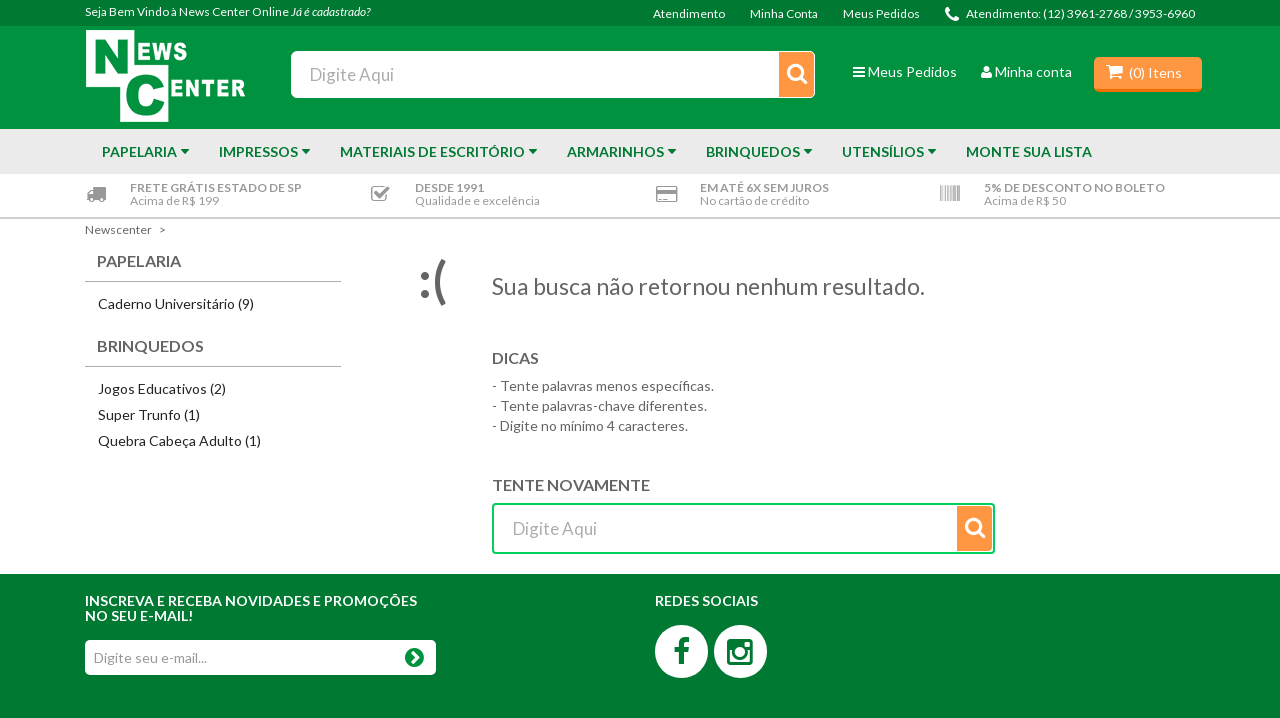

--- FILE ---
content_type: text/html; charset=utf-8
request_url: https://www.newscenteronline.com.br/Sistema/buscavazia?ft=25340
body_size: 14697
content:
<!DOCTYPE html >
<html lang="pt" xmlns="http://www.w3.org/1999/xhtml" xmlns:vtex="http://www.vtex.com.br/2009/vtex-common" xmlns:vtex.cmc="http://www.vtex.com.br/2009/vtex-commerce">
  <head><meta name="language" content="pt-BR" />
<meta name="country" content="BRA" />
<meta name="currency" content="R$" />
<meta http-equiv="Content-Type" content="text/html;charset=utf-8" />
<meta name="description" content="Encontre os melhores preços em Papelaria, Material Escolar, Material de Escritório, Aviamentos e Brinquedos na News Center Online! Venha Conferir!" />
<meta name="Abstract" content="25340" />
<meta name="author" content="News Center Online" />
<meta name="copyright" content="News Center Online" />
<meta name="vtex-version" content="1.0.0.0" />
<meta http-equiv="pragma" content="no-cache" />
<meta charset="UTF-8" /><meta name="viewport" content="width=device-width, initial-scale=1" /><link rel="shortcut icon" type="image/x-icon" href="/arquivos/favicon.ico?v=635804335351570000" /><title>Sistema – newscenter</title><script type="text/javascript" language="javascript">var jscheckoutUrl = 'https://www.newscenteronline.com.br/checkout/#/cart';var jscheckoutAddUrl = 'https://www.newscenteronline.com.br/checkout/cart/add';var jscheckoutGiftListId = '';var jsnomeSite = 'newscenter';var jsnomeLoja = 'newscenter';var jssalesChannel = '1';var defaultStoreCurrency = 'R$';var localeInfo = {"CountryCode":"BRA","CultureCode":"pt-BR","CurrencyLocale":{"RegionDisplayName":"Brazil","RegionName":"BR","RegionNativeName":"Brasil","TwoLetterIsoRegionName":"BR","CurrencyEnglishName":"Brazilian Real","CurrencyNativeName":"Real","CurrencySymbol":"R$","ISOCurrencySymbol":"BRL","Locale":1046,"Format":{"CurrencyDecimalDigits":2,"CurrencyDecimalSeparator":",","CurrencyGroupSeparator":".","CurrencyGroupSize":3,"StartsWithCurrencySymbol":true},"FlagUrl":"http://www.geonames.org/flags/x/br.gif"}};</script> 
<script type="text/javascript" language="javascript">vtxctx = {"searchTerm":"Sistema","isOrder":"0","isCheck":"0","isCart":"0","actionType":"","actionValue":"","login":null,"url":"www.newscenteronline.com.br","transurl":"www.newscenteronline.com.br"};</script> 
<script language="javascript" src="https://newscenter.vteximg.com.br/scripts/mobile/mdetect.js?v=1.0.0.0"   type="text/javascript"></script>
<script language="javascript" src="https://newscenter.vteximg.com.br/scripts/mobile/mdetect2.js?v=1.0.0.0"   type="text/javascript"></script>
<script language="javascript" src="https://io.vtex.com.br/front-libs/jquery/1.8.3/jquery-1.8.3.min.js?v=1.0.0.0"   type="text/javascript"></script>
<script language="javascript" src="https://newscenter.vteximg.com.br/scripts/swfobject.js?v=1.0.0.0"   type="text/javascript"></script>
<script language="javascript" src="https://newscenter.vteximg.com.br/scripts/vtex.ajax.wait.js?v=1.0.0.0"   type="text/javascript"></script>
<script language="javascript" src="https://newscenter.vteximg.com.br/scripts/vtex.common.js?v=1.0.0.0"   type="text/javascript"></script>
<script language="javascript" src="https://vtex.vtexassets.com/_v/public/assets/v1/npm/@vtex/render-extension-loader@0.1.6/lib/render-extension-loader.js?v=1.0.0.0"   type="text/javascript"></script>
<script language="javascript" src="https://io.vtex.com.br/rc/rc.js?v=1.0.0.0"   type="text/javascript"></script>
<script language="javascript" src="https://activity-flow.vtex.com/af/af.js?v=1.0.0.0"   type="text/javascript"></script>
<script language="javascript" src="https://newscenter.vteximg.com.br/scripts/vtex.tagmanager.helper.js?v=1.0.0.0"   type="text/javascript"></script>
<script language="javascript" src="https://io.vtex.com.br/portal-ui/v1.21.0/scripts/vtex-events-all.min.js?v=1.0.0.0"   type="text/javascript"></script>
<script language="javascript" src="https://io.vtex.com.br/portal-ui/v1.21.0/scripts/vtex-analytics.js?v=1.0.0.0"   type="text/javascript"></script>
<script language="javascript" src="https://io.vtex.com.br/front-libs/front-i18n/0.7.2/vtex-i18n.min.js?v=1.0.0.0"   type="text/javascript"></script>
<script language="javascript" src="https://io.vtex.com.br/front-libs/front-utils/3.0.8/underscore-extensions.js?v=1.0.0.0"   type="text/javascript"></script>
<script language="javascript" src="https://newscenter.vteximg.com.br/scripts/currency-format.min.js?v=1.0.0.0"   type="text/javascript"></script>
<script language="javascript" src="https://io.vtex.com.br/front-libs/dustjs-linkedin/2.3.5/dust-core-2.3.5.min.js?v=1.0.0.0"   type="text/javascript"></script>
<script language="javascript" src="https://io.vtex.com.br/vtex.js/v2.13.1/vtex.min.js?v=1.0.0.0"   type="text/javascript"></script>
<script language="javascript" src="https://io.vtex.com.br/vtex-id-ui/3.28.0/vtexid-jquery.min.js?v=1.0.0.0"   type="text/javascript"></script>
<script language="javascript" src="https://io.vtex.com.br/portal-plugins/2.9.13/js/portal-minicart-with-template.min.js?v=1.0.0.0"   type="text/javascript"></script>
<script language="javascript" src="https://newscenter.vteximg.com.br/scripts/jquery.ui.core.js?v=1.0.0.0"   type="text/javascript"></script>
<script language="javascript" src="https://newscenter.vteximg.com.br/scripts/autocomplete/jquery.ui.widget.js?v=1.0.0.0"   type="text/javascript"></script>
<script language="javascript" src="https://newscenter.vteximg.com.br/scripts/autocomplete/jquery.ui.position.js?v=1.0.0.0"   type="text/javascript"></script>
<script language="javascript" src="https://newscenter.vteximg.com.br/scripts/autocomplete/jquery.ui.autocomplete.js?v=1.0.0.0"   type="text/javascript"></script>
<script language="javascript" src="https://newscenter.vteximg.com.br/scripts/vtex.commerce.search.js?v=1.0.0.0"   type="text/javascript"></script>
<script language="javascript" src="https://newscenter.vteximg.com.br/scripts/vtex.viewpart.fulltextsearchbox.js?v=1.0.0.0"   type="text/javascript"></script>
<link rel="stylesheet" href="/arquivos/css.new.bel.qd-bootstrap-common.css?v=636172352210800000" type="text/css" /><link rel="stylesheet" href="/arquivos/css.new.bel.search.css?v=635941701029930000" type="text/css" /><script src="https://io.vtex.com.br/vtex.js/1.0.0/vtex.min.js"></script><script src="/arquivos/bootstrap.min.js?v=635804323482970000"></script><script src="/arquivos/js.new.bel.functions.base.js?v=20160401-09-16-22" type="text/javascript"></script><script type="text/javascript">
	//<![CDATA[
		(function(){
			var myNav = navigator.userAgent.toLowerCase();
			var version = (navigator.userAgent.toLowerCase().indexOf("msie") != -1) ? parseInt(myNav.split("msie")[1]) : false;
			if(version && version < 9)
				document.write('<scri' + 'pt src="/arquivos/JS.respond.min.js?v=635804323548370000" type="text/javascript"></scr' + 'ipt>');
		})();
	//]]></script><script language="javascript">var ___scriptPathTransac = '';</script><script language="javascript">var ___scriptPath = '';</script>
<!-- Start - WebAnalyticsViewPart -->
<script> var defaultUtmFromFolder = '';</script>
<!-- CommerceContext.Current.VirtualFolder.Name: buscavazia -->

<script>
vtex.events.addData({"pageCategory":"buscavazia","pageDepartment":null,"pageUrl":"http://www.newscenteronline.com.br/Sistema/buscavazia?ft=25340","pageTitle":"Sistema – newscenter","skuStockOutFromShelf":["14577","20253","30468"],"skuStockOutFromProductDetail":[],"shelfProductIds":["29256","20109","31106","30631","29075","30632","30634","30633","31167","31166"],"accountName":"newscenter","pageFacets":["departmentId:1","categoriesFullPath:/1/","brandId:2000003"]});
</script>

<script>
(function(w,d,s,l,i){w[l]=w[l]||[];w[l].push({'gtm.start':
                            new Date().getTime(),event:'gtm.js'});var f=d.getElementsByTagName(s)[0],
                            j=d.createElement(s),dl=l!='dataLayer'?'&l='+l:'';j.async=true;j.src=
                            '//www.googletagmanager.com/gtm.js?id='+i+dl;f.parentNode.insertBefore(j,f);
                            })(window,document,'script','dataLayer','GTM-WP7NJG');
</script>

<script>
var helper = new vtexTagManagerHelper('otherView'); helper.init();
</script>

<!-- End - WebAnalyticsViewPart -->
<link rel="canonical" href="https://www.newscenteronline.com.br/sistema" /></head>
  <body class="resultado-busca" id="produto" data-qd-scroll-limit="150"><div class="ajax-content-loader" rel="/no-cache/callcenter/disclaimer"></div><!-- qd-belmore-header-2 --><div class="store-header-v2" id="header" role="Navigation"><div class="v2-tip-bar-top"><div class="container"><div class="row info-user"><div class="col-xs-24 col-sm-24"><div class="nav-text user-messenger font-size-xs pull-left"><script>
                                    $(document).ready(function () {
                                        vtexid.setScope('3bb605a9-8288-4762-8a0a-5792943c8440');
                                        vtexid.setScopeName('newscenter');
                                        $('body').on('click', '#login', function () {
                                            vtexid.start(
                                                    {
                                                        returnUrl: '/Sistema/buscavazia?ft=25340',
                                                        userEmail: '',
                                                        locale: 'pt-BR',
                                                        forceReload: false
                                                    });
                                        });
                                    });
                                   </script><div class="ajax-content-loader" rel="/no-cache/user/welcome"></div></div><div class="pull-right"><a href="/atendimento" title="Precisa de ajuda?" class="hidden-xs hidden-sm">Atendimento</a><a title="Edite as informações da sua Conta" href="/account" class="hidden-xs hidden-sm">Minha Conta</a><a title="Confira os seus pedidos" href="/account/orders" class="hidden-xs hidden-sm">Meus Pedidos</a><span class="store-phone-number hidden-xs" title="Entre em contato com a Hospinet"><i class="fa fa-phone"></i>
							Atendimento:
							(12) 3961-2768 / 3953-6960</span></div></div></div></div></div><div class="v2-header-content"><div class="container"><div class="row"><div class="col-xs-9 col-sm-6 col-md-4"><div class="v2-nav-logo"><a href="/" title=""><img src="/arquivos/new.bel.brand-logo-v2.png?v=635804371248600000" alt="News Center" class="img-responsive" /></a></div></div><div class="col-xs-15 col-sm-18 visible-xs visible-sm"><div class="row"><div class="col-xs-24"><div class="v2-cart-wrapper qd_cart_auto show-minicart-on-hover tpl-cart tpl-cart-dropdown text-right"><a href="/checkout/#/cart" class="cartLink"><i class="fa fa-shopping-cart"></i><span class="qd_items_text singular" style="display:none;">(<span class="qd_cart_qtt"></span>) Item</span><span class="qd_items_text plural">(<span class="qd_cart_qtt"></span>) Itens</span><!-- <span class="qd_cart_total"></span> --></a><div class="v2-mini-cart"><div class="portal-minicart-ref"></div><script>$('.portal-minicart-ref').minicart({ showMinicart: true, showTotalizers: false  , showShippingOptions: false });</script></div></div></div></div></div><div class="col-xs-24 col-md-12"><div class="v2-nav-searchbar"><script type="text/javascript" language="javascript"> /*<![CDATA[*/ $(document).ready(function(){currentDept = '0'; enableFullTextSearchBox('ftBoxfb2722e3bd124e32aba36903f4999ba2', 'ftDeptfb2722e3bd124e32aba36903f4999ba2', 'ftIdxfb2722e3bd124e32aba36903f4999ba2', 'ftBtnfb2722e3bd124e32aba36903f4999ba2', '/SEARCHTERM','Digite Aqui' );}); /*]]>*/ </script><fieldset class="busca"><legend>Buscar</legend><label>Buscar</label><select id="ftDeptfb2722e3bd124e32aba36903f4999ba2"><option value="">Todo o Site</option><option value="1">Papelaria</option><option value="4">Brinquedos</option><option value="40">Armarinhos</option><option value="44">Material de Escritório</option><option value="65">Cabelos Sintéticos</option><option value="82">Impressos</option><option value="85">Utensílios</option><option value="238">Cabelos Orgânicos</option></select><input type="hidden" id=ftIdxfb2722e3bd124e32aba36903f4999ba2 value="" /><input id="ftBoxfb2722e3bd124e32aba36903f4999ba2" class="fulltext-search-box" type="text" size="20" accesskey="b" /><input id="ftBtnfb2722e3bd124e32aba36903f4999ba2" type="button" value="Buscar" class="btn-buscar" /></fieldset></div></div><div class="col-xs-12 col-md-8 hidden-xs hidden-sm"><div class="row"><div class="col-md-16"><div class="v2-nav-links-cart"><ul><li class="col-xs-12 col-sm-12 text-right"><a href="/account/orders" class="orders-link" title="Acompanhe seus pedidos já realizados"><i class="fa fa-navicon"></i>Meus Pedidos</a></li><li class="col-xs-12 col-sm-12 text-right"><a href="/account/" class="orders-link" title="Acompanhe seus pedidos já realizados"><i class="fa fa-user"></i>Minha conta</a></li></ul></div></div><div class="col-md-8"><div class="v2-cart-wrapper qd_cart_auto show-minicart-on-hover tpl-cart tpl-cart-dropdown hidden-xs"><a href="/checkout/#/cart" class="cartLink"><i class="fa fa-shopping-cart"></i><span class="qd_items_text singular" style="display:none;">(<span class="qd_cart_qtt"></span>) Item</span><span class="qd_items_text plural">(<span class="qd_cart_qtt"></span>) Itens</span><!-- <span class="qd_cart_total"></span> --></a><div class="v2-mini-cart"><div class="portal-minicart-ref"></div><script>$('.portal-minicart-ref').minicart({ showMinicart: true, showTotalizers: false  , showShippingOptions: false });</script></div></div></div></div></div></div></div></div><div class="v2-amazing-menu"><div class="container"><div class="row"><div class="col-xs-24"><div class="navbar navbar-default color-white bg-base-color border-radius-xs"><div class="visible-xs-block visible-sm-block padding-xs clearfix v2-responsive-menu-controls"><a class="amazing-menu-toggle pull-left"><i class="fa fa-bars fa-6 color-white font-size-h1"></i><span class="color-white font-size-md">MENU</span></a></div><div class="v2-main-amazing-menu hidden-xs hidden-sm"><ul itemscope="itemscope" itemtype="http://schema.org/SiteNavigationElement">
		<li><a href="/Papelaria" title="Papelaria" itemprop="url">Papelaria</a>
			<ul>
				<li><p class="qd_am_code qd-am-noTitle" data-qdam-key="noTitle" data-qdam-value=""></p>
					<ul>
                                                 <li><a href="/Papelaria/Agenda-escolar" title="Agendas Escolares" itemprop="url">Agendas Escolares</a></li>
                                                <li><a href="/Papelaria/Apagador" title="Apagador" itemprop="url">Apagador</a></li>
                                                <li><a href="/Papelaria/Apontador" title="Apontador" itemprop="url">Apontador</a></li>
                                                <li><a href="/Papelaria/Aquarela" title="Aquarela" itemprop="url">Aquarela</a></li>
                                                
                                                <li><a href="/Papelaria/Bloco-para-fichario" title="Bloco para Fichário" itemprop="url">Bloco para Fichário</a></li>
                                                <li><a href="/Papelaria/Blocos-tecnicos" title="Bloco Técnicos" itemprop="url">Blocos Técnicos</a></li>
                                                <li><a href="/Papelaria/Borrachas" title="Borrachas" itemprop="url">Borrachas</a></li>
                                                <li><a href="/Papelaria/Caderneta" title="Caderneta" itemprop="url">Caderneta</a></li>
						<li><a href="/Papelaria/Caderno-brochura" title="Caderno Brochura" itemprop="url">Caderno Brochura</a></li>
						<li><a href="/Papelaria/Caderno-brochurao" title="Caderno Brochurão" itemprop="url">Caderno Brochurão</a></li>
                                                <li><a href="/Papelaria/Caderno-de-cartografia" title="Caderno de Cartografia" itemprop="url">Caderno de Cartografia</a></li>
                                                <li><a href="/Papelaria/Caderno-de-musica" title="Caderno de Música" itemprop="url">Caderno de Música</a></li>
                                                <li><a href="/Papelaria/Caderno-espiral-1-4" title="Caderno Espiral 1/4" itemprop="url">Caderno Espiral 1/4</a></li>
                                                <li><a href="/Papelaria/Caderno-pedagogico" title="Caderno Pedagógico" itemprop="url">Caderno Pedagógico</a></li>
						<li><a href="/Papelaria/Caderno-universitario" title="Caderno Universitário" itemprop="url">Caderno Universitário</a></li>
                                               <li><a href="/Papelaria/Cadernos - outlet" title="Cadernos - Outlet" itemprop="url">Cadernos Outlet</a></li>
                                                <li><a href="/Papelaria/Caixa-multiuso" title="Caixa Multiuso" itemprop="url">Caixa Multiuso</a></li>
                                                <li><a href="/Papelaria/Canetas" title="Canetas" itemprop="url">Canetas</a></li>
                                                <li><a href="/Papelaria/Carvao-vegetal" title="Carvão Vegetal" itemprop="url">Carvão Vegetal</a></li>
</ul>
</li>

                                 <li><p class="qd_am_code qd-am-noTitle" data-qdam-key="noTitle" data-qdam-value=""></p>
<ul>


                                                <li><a href="/Papelaria/Colas" title="Colas" itemprop="url">Colas</a></li>
                                                <li><a href="/Papelaria/Compasso" title="Compasso" itemprop="url">Compasso</a></li>
                                                <li><a href="/Papelaria/Corretivos" title="Corretivos" itemprop="url">Corretivos</a></li>
                                                <li><a href="/Papelaria/Dicionarios" title="Dicionários" itemprop="url">Dicionários</a></li>
                                                <li><a href="/Papelaria/Divisoria-para-fichario" title="Divisória para Fichário" itemprop="url">Divisória para Fichário</a></li>
                                                <li><a href="/Papelaria/Estiletes" title="Estiletes" itemprop="url">Estiletes</a></li>
                                                <li><a href="/Papelaria/Estojo" title="Estojo" itemprop="url">Estojo</a></li>
                                                <li><a href="/Papelaria/Etiquetas/Pimaco" title="Etiqueta Pimaco" itemprop="url">Etiqueta Pimaco</a></li>
                                                 <li><a href="/Papelaria/E.V.A" title="E.V.A" itemprop="url">E.V.A</a></li>
                                                <li><a href="/Papelaria/Fichas" title="Fichas" itemprop="url">Fichas</a></li>
                                                <li><a href="/Papelaria/Ficharios-e-argolados" title="Fichários e Argolados" itemprop="url">Fichários e Argolados</a></li>
                                                <li><a href="/Papelaria/Filme-adesivo" title="Filme Adesivo" itemprop="url">Filme Adesivo</a></li>
                                                <li><a href="/Papelaria/Giz-para-quadro-negro" title="Giz" itemprop="url">Giz</a></li>
                                                <li><a href="/Papelaria/Giz-de-cera" title="Giz de Cera" itemprop="url">Giz de Cera</a></li>
                                                <li><a href="/Papelaria/Giz-pastel" title="Giz Pastel" itemprop="url">Giz Pastel</a></li>
                                                <li><a href="/Papelaria/glitter - lantejoula - brocal" title="Glitter - Lantejoula - Brocal" itemprop="url">Glitter - Lantejoula - Brocal</a>
                                               <li><a href="/Papelaria/Globos" title="Globos" itemprop="url">Globos</a></li>
                                                <li><a href="/Papelaria/Minas - grafite" title="Grafites" itemprop="url">Grafites</a></li>
                                                <li><a href="/Papelaria/Lancheiras" title="Lancheiras" itemprop="url">Lancheiras</a></li>
                                                <li><a href="/Papelaria/Lapis-de-cor" title="Lápis de Cor" itemprop="url">Lápis de Cor</a></li>
                                                <li><a href="/Papelaria/Lapiseiras" title="Lapiseiras" itemprop="url">Lapiseiras</a></li>
                                                <li><a href="/Papelaria/Lapis-preto" title="Lápis Preto" itemprop="url">Lápis Preto</a></li>
                                                
                                               
			</ul>
				</li>
				<li><p class="qd_am_code qd-am-noTitle" data-qdam-key="noTitle" data-qdam-value=""></p>
					<ul>
                                                <li><a href="/Papelaria/Livros" title="Livros" itemprop="url">Livros</a></li>
                                                <li><a href="/Papelaria/Massa-de-modelar" title="Massa de Modelar" itemprop="url">Massa de Modelar</a></li>
                                                <li><a href="/Papelaria/Materiais-tecnicos" title="Materiais Técnicos" itemprop="url">Materiais Técnicos</a></li>
                                               <li><a href="/Papelaria/Minas - grafite" title="Minas - Grafite" itemprop="url">Minas - Grafite</a></li>
                                                <li><a href="/Papelaria/Mochilas" title="Mochilas" itemprop="url">Mochilas</a></li>
                                                <li><a href="/Papelaria/Papeis" title="Papéis" itemprop="url">Papéis</a></li>
						<li><a href="/Papelaria/Pasta-aba-com-elastico" title="Pasta Aba com Elástico" itemprop="url">Pasta Aba com Elástico</a></li>
						<li><a href="/Papelaria/Pasta-com-grampo" title="Pasta com Grampo" itemprop="url">Pasta com Grampo</a></li>
                                                <li><a href="/Papelaria/Pasta-maleta" title="Pasta Maleta" itemprop="url">Pasta Maleta</a></li>
                                                <li><a href="/Papelaria/Pinceis" title="Pincéis" itemprop="url">Pincéis</a></li>
                                                <li><a href="/Papelaria/Pintura-a-dedo" title="Pintura a Dedo" itemprop="url">Pintura a Dedo</a></li>
                                                <li><a href="/Papelaria/Refil-e-Blocos-para-Argolados" title="Refil e Blocos para Argolados" itemprop="url">Refil e Blocos para Argolados</a></li>
                                                <li><a href="/Papelaria/regua - transferidor - esquadro" title="Réguas / Transferidores / Esquadros" itemprop="url">Réguas / Transferidores / Esquadros</a></li>
                                                <li><a href="/Papelaria/Rolo-de-espuma" title="Rolo de Espuma" itemprop="url">Rolo de Espuma</a></li>
                                               <li><a href="/Papelaria/Saco-para-presente" title="Saco para Presente" itemprop="url">Saco para Presente</a></li>

                                                <li><a href="/Papelaria/Tesoura-escolar" title="Tesoura Escolar" itemprop="url">Tesoura Escolar</a></li>
                                                
                                                <li><a href="/Papelaria/Tinta-guache" title="Tinta Guache" itemprop="url">Tinta Guache</a></li>
                                                <li><a href="/Papelaria/Trincha" title="Trincha" itemprop="url">Trincha</a></li>
                                                <li><a href="/Papelaria/washi--tape" title="Washi Tape" itemprop="url">Washi Tape</a></li>
                                                <li></li> 
					</ul>
				</li>
				<li><p class="qd_am_code qd-am-noTitle" data-qdam-key="noTitle" data-qdam-value=""></p>
					<ul>
						<li><p class="qd_am_code qd-am-banner" data-qdam-key="banner" data-qdam-value="banner-dropdown"></p></li>
					</ul>
				</li>
		</ul>
	</li>
	
                 <li><a href="/Impressos" title="Impressos" itemprop="url">Impressos</a>
			<ul>
				<li><p class="qd_am_code qd-am-noTitle" data-qdam-key="noTitle" data-qdam-value=""></p>
					<ul>
                                <li><a href="/Impressos/Aviso-previo-do-empregador-para-o-empregado" title="Bloco de Aviso Prévio" itemprop="url">Bloco de Aviso Prévio</a>
                                <li><a href="/Impressos/Bloco-de-orcamento" title="Bloco de Orçamento" itemprop="url">Bloco de Orçamento</a>
                                <li><a href="/Impressos/Bloco-para-bingo" title="Bloco para Bingo" itemprop="url">Bloco para Bingo</a>
                                <li><a href="/Impressos/GPS-guia-da-previdencia-social" title="Carnê GPS" itemprop="url">Carnê GPS</a>
                                <li><a href="/Impressos/Cartao-de-ponto" title="Cartão de Ponto" itemprop="url">Cartão de Ponto</a>
                                <li><a href="/Impressos/Controle-numerado" title="Controle Numerado" itemprop="url">Controle Numerado</a>
                                <li><a href="/Impressos/Comandas" title="Comandas" itemprop="url">Comandas</a>
                                <li><a href="/Impressos/Copia-de-cheque" title="Cópia de Cheque" itemprop="url">Cópia de Cheque</a>
                                <li><a href="/Impressos/Movimento de caixa" title="Movimento de Caixa" itemprop="url">Movimento de Caixa</a>
                                <li><a href="/Impressos/Nota-promissoria" title="Nota Promissória" itemprop="url">Nota Promissória</a>
                                <li><a href="/Impressos/Nota-neutra" title="Nota Neutra" itemprop="url">Nota Neutra</a>
                                <li><a href="/Impressos/Pedido-de-mesa" title="Pedido de Mesa" itemprop="url">Pedido de Mesa</a>
                                <li><a href="/Impressos/Rascunho-de-sulfite-e-jornal" title="Rascunho de Sulfite e Jornal " itemprop="url">Rascunho de Sulfite e Jornal</a>
                                <li><a href="/Impressos/Recibo-de-aluguel" title="Recibo de Aluguel" itemprop="url">Recibo de Aluguel</a>
                                <li><a href="/Impressos/Recibo-comercial" title="Recibo Comercial" itemprop="url">Recibo Comercial</a>
                                <li><a href="/Impressos/Recibo-de-pagamento-de-empregado-domestico" title="Recibo de Pagamento de Empregado Doméstico" itemprop="url">Recibo de Pagamento de Empregado Doméstico</a>
                                <li><a href="/Impressos/Recibo-de-servico-de-taxi" title="Recibo de Serviço de Táxi" itemprop="url">Recibo de Serviço de Táxi</a>
                                <li><a href="/Impressos/Rpa - recibo-de-pagamento-de-autonomo" title="Recibo de Autônomo" itemprop="url">Recibo de Autônomo</a>
                                <li><a href="/Impressos/Talao-de-pedido" title="Talão-de-Pedido" itemprop="url">Talão de Pedido</a>
                                <li><a href="/Impressos/Protocolo-de-entrega" title="Talão de Protocolo de Entrega" itemprop="url">Talão de Protocolo de Entrega</a>
                                <li><a href="/Impressos/Vale" title="Vale" itemprop="url">Vale</a>
                                 <li></li>
                                        </ul>
                                        </li>
                                       <li><p class="qd_am_code qd-am-noTitle" data-qdam-key="noTitle" data-qdam-value=""></p>
					<ul>
						<li><p class="qd_am_code qd-am-banner" data-qdam-key="banner" data-qdam-value=""></p></li>
                                       </ul>
	                               </li>
                                       </ul>
	                               </li>
		<li><a href="/Material-de-escritorio" title="Materiais de Escritório" itemprop="url">Materiais de Escritório</a>
			<ul>
				<li><p class="qd_am_code qd-am-noTitle" data-qdam-key="noTitle" data-qdam-value=""></p>
					<ul>
                                                <li><a href="/Material-de-escritorio/Agenda" title="Agenda" itemprop="url">Agendas</a>
                                                <li><a href="/Material-de-escritorio/Agenda-telefonica" title="Agenda Telefônica" itemprop="url">Agenda Telefônica</a>
                                                <li><a href="/Material-de-escritorio/Alfinetes" title="Alfinetes e Percevejos" itemprop="url">Alfinetes e Percevejos</a> 
                                                <li><a href="/Material-de-escritorio/Blocos-adesivos" title="Blocos de Recado Adesivo" itemprop="url">Blocos de Recado Adesivo</a>
                                                <li><a href="/Material-de-escritorio/Caixa-arquivo-morto" title="Caixa de Arquivo Morto" itemprop="url">Caixa de Arquivo Morto</a></li>
						<li><a href="/Material-de-escritorio/Caixa-organizadora" title="Caixa Organizadora" itemprop="url">Caixa Organizadora</a>
                                                <li><a href="/Material-de-escritorio/Caixa-de-correspondencia" title="Caixa de Correspondência" itemprop="url">Caixa de Correspondência</a>
                                                <li><a href="/Material-de-escritorio/Calendarios" title="Calendários" itemprop="url">Calendários</a>
                                                <li><a href="/Material-de-escritorio/Clips" title="Clips" itemprop="url">Clips</a></li>
                                                <li><a href="/Material-de-escritorio/Envelope-comercial" title="Envelope Comercial" itemprop="url">Envelope Comercial</a></li>
                                                <li><a href="/Material-de-escritorio/Envelope-convite" title="Envelope de Convite" itemprop="url">Envelope de Convite</a></li>
                                               <li><a href="/Material-de-escritorio/Envelope-oficio" title="Envelope Ofício" itemprop="url">Envelope Ofício</a></li>
                                                <li><a href="/Material-de-escritorio/Envelope-plastico" title="Envelope Plástico" itemprop="url">Envelope Plástico</a></li>
                                                <li><a href="/Material-de-escritorio/Envelope-saco" title="Envelope Saco" itemprop="url">Envelope Saco</a></li>
                                                <li><a href="/Material-de-escritorio/Envelope-visita" title="Envelope de Visita" itemprop="url">Envelope de Visita</a></li>
                                                <li><a href="/Material-de-escritorio/Expositores-e-organizadores" title="Expositores e Organizadores" itemprop="url">Expositores e Organizadores</a></li>
                                                <li><a href="/Material-de-escritorio/Extrator-de-grampos" title="Extrator de Grampos" itemprop="url">Extrator de Grampos</a></li>
                                                                    
                                                </ul>
                                                </li>

                                                <li><p class="qd_am_code qd-am-noTitle" data-qdam-key="noTitle" data-qdam-value=""></p>
                                                <ul>
                                                <li><a href="/Material-de-escritorio/Fichário-de-mesa" title="Fichário de Mesa" itemprop="url">Fichário de Mesa</a>
                                                <li><a href="/Material-de-escritorio/Fitas-adesivas" title="Fitas Adesivas" itemprop="url">Fitas Adesivas</a>
                                                 <li><a href="/Material-de-escritorio/Grampeador" title="Grampeador" itemprop="url">Grampeador</a></li>
						<li><a href="/Material-de-escritorio/Grampo-para-grampeador" title="Grampo para Grampeador" itemprop="url">Grampo para Grampeador</a></li>
                                                <li><a href="/Material-de-escritorio/Grampo-trilho" title="Grampo Trilho" itemprop="url">Grampo Trilho</a></li>
                                                <li><a href="/Material-de-escritorio/Livro-ata" title="Livro Atas" itemprop="url">Livro Atas</a></li>
                                               <li><a href="/Material-de-escritorio/Livros-de-controle" title="Livros de Controle" itemprop="url">Livros de Controle</a></li>
                                                <li><a href="/Material-de-escritorio/Organizador-de-mesa" title="Organizador de Mesa" itemprop="url">Organizador de Mesa</a>
                                                <li><a href="/Material-de-escritorio/Pasta-az" title="Pasta AZ" itemprop="url">Pasta AZ</a>
                                                <li><a href="/Material-de-escritorio/Pasta-catalogo" title="Pasta Catálogo" itemprop="url">Pasta Catálogo</a>
						<li><a href="/Material-de-escritorio/Pasta-sanfonada" title="Pasta Sanfonada" itemprop="url">Pasta Sanfonada</a></li>
                                                <li><a href="/Material-de-escritorio/Pasta-suspensa" title="Pasta Suspensa" itemprop="url">Pasta Suspensa</a>
                                                <li><a href="/Papelaria/Perfurador-de-papel" title="Perfurador de Papel" itemprop="url">Perfurador de Papel</a></li>
                                                <li><a href="/Material-de-escritorio/Porta-documentos" title="Porta Documento" itemprop="url">Porta Documento</a>
                                                <li><a href="/Material-de-escritorio/Porta-revistas" title="Porta Revistas" itemprop="url">Porta Revistas</a></li>
                                                <li><a href="/Material-de-escritorio/Prancheta" title="Prancheta" itemprop="url">Prancheta</a>
                                                <li><a href="/Material-de-escritorio/Prendedores-de-papel" title="Prendedor de Papel" itemprop="url">Prendedor de papel</a>
                                                <li><a href="/Material-de-escritorio/Suporte-para-fita-adesiva" title="Suporte para Fita Adesiva" itemprop="url">Suporte para Fita Adesiva</a></li>
                                        <li></li>
					</ul>
				</li>
				<li><p class="qd_am_code qd-am-banner" data-qdam-key="banner" data-qdam-value="banner-dropdown-2"></p></li>
			</ul>
		</li>
		        
		
		<li><a href="/Armarinhos" title="Armarinhos" itemprop="url">Armarinhos</a>
			<ul>
				<li><p class="qd_am_code qd-am-noTitle" data-qdam-key="noTitle" data-qdam-value=""></p>
					<ul>
                                                <li><a href="/Armarinhos/Agulha-para-aplicador" title="Agulha para Aplicador" itemprop="url">Agulha para Aplicador</a></li>
                                                <li><a href="/Armarinhos/Agulhas" title="Agulha para Crochê" itemprop="url">Agulha para Crochê</a></li>
                                                <li><a href="/Armarinhos/Aplicador-de-pino" title="Aplicador de Pino" itemprop="url">Aplicador de Pino</a></li>
						<li><a href="/Armarinhos/Barbantes" title="Barbantes" itemprop="url">Barbantes</a></li>
                                                <li><a href="/Armarinhos/Bordados" title="Bordados" itemprop="url">Bordados</a></li>
                                                <li><a href="/Cabelos-sinteticos" title="Cabelos Sintéticos" itemprop="url">Cabelos Sintéticos</a></li>
                                               <li><a href="/Armarinhos/Caneta-para-tecido" title="Caneta para Tecido" itemprop="url">Caneta para Tecido</a></li>
                                               <li><a href="/Armarinhos/Etiqueta-tag" title="Etiqueta Tag" itemprop="url">Etiqueta Tag</a></li>
                                                <li><a href="/Armarinhos/Fecho-de-contato-adesivo" title="Fecho Adesivo" itemprop="url">Fecho Adesivo</a></li>
                                               <li><a href="/Armarinhos/Fio-de-Malha" title="Fio de Malha" itemprop="url">Fio de Malha</a></li>
                                                <li><a href="/Armarinhos/Fios-e-las" title="Fios e Lãs" itemprop="url">Fios e Lãs</a></li>
                                                <li><a href="/Armarinhos/Fita-de-cetim" title="Fitas de Cetim" itemprop="url">Fitas de Cetim</a></li>
                                                <li><a href="/Armarinhos/Fita-decorativa" title="Fitas Decorativas" itemprop="url">Fitas Decorativas</a></li>
                                               <li><a href="/Armarinhos/Fita-de-gorgurao" title="Fitas de Gorgurão" itemprop="url">Fitas de Gorgurão</a></li>
                                      </ul>
                                                </li>
                                                <li><p class="qd_am_code qd-am-noTitle" data-qdam-key="noTitle" data-qdam-value=""></p>
                                                <ul>

                                                <li><a href="/Armarinhos/Fitilho" title="Fitilho" itemprop="url">Fitilho</a>
                                                <li><a href="/Armarinhos/guipir" title="Guipir" itemprop="url">Guipir</a></li>
                                                <li><a href="/Armarinhos/Laco-facil" title="Laço Fácil" itemprop="url">Laço Fácil</a>
                                                <li><a href="/Armarinhos/Lastex" title="Lastex" itemprop="url">Lastex</a></li>
                                                <li><a href="/Armarinhos/linha-para-costura-em-retros" title="Linha para Costura - Retrós" itemprop="url">Linha para Costura - Retrós</a></li>
						<li><a href="/Armarinhos/Linhas" title="Linhas" itemprop="url">Linhas</a></li>
                                                <li><a href="/Armarinhos/Olho-movel" title="Olho Móvel" itemprop="url">Olho Móvel</a></li>
                                                <li><a href="/Armarinhos/Passa-fita" title="Passa Fitas" itemprop="url">Passa Fitas</a></li>
                                                <li><a href="/Armarinhos/Pistola - de - Cola" title="Pistola de Cola Quente" itemprop="url">Pistola de Cola Quente</a></li>
                                                <li><a href="/Armarinhos/PomPom" title="PomPom" itemprop="url">PomPom</a></li>
                                                <li><a href="/Armarinhos/Palha - e - sisal" title="Rami" itemprop="url">Rami</a></li>
                                                <li><a href="/Armarinhos/Tesoura-multiuso" title="Tesouras Multiuso" itemprop="url">Tesouras Multiuso</a></li>
                                                <li><a href="/Armarinhos/Tinta-para-artesanato" title="Tinta de Artesanato" itemprop="url">Tinta de Artesanato</a></li>
                                                <li><a href="/Armarinhos/Tinta-para-tecido" title="Tinta de Tecido" itemprop="url">Tinta de Tecido</a></li>
                                                <li><a href="/Armarinhos/TNT" title="TNT" itemprop="url">TNT</a></li>
					</ul>
				</li>
				<li><p class="qd_am_code qd-am-noTitle" data-qdam-key="noTitle" data-qdam-value=""></p>
					<ul>
						<li><p class="qd_am_code qd-am-banner" data-qdam-key="banner" data-qdam-value="banner-dropdown-3"></p></li>
					</ul>
				</li>
			</ul>
		</li>
		
		
		<li><a href="/Brinquedos" title="Brinquedos" itemprop="url">Brinquedos</a>
			<ul>
				<li><p class="qd_am_code qd-am-noTitle" data-qdam-key="noTitle" data-qdam-value=""></p>
					<ul>
                                                <li><a href="/Brinquedos/Bolas" title="Bolas" itemprop="url">Bolas</a></li>
                                                <li><a href="/Brinquedos/Bolinha-de-gude" title="Bolinha de Gude" itemprop="url">Bolinha de Gude</a></li>
                                                <li><a href="/Brinquedos/Bonecas" title="Bonecas" itemprop="url">Bonecas</a></li>
						
                                                <li><a href="/Brinquedos/Dado" title="Dados" itemprop="url">Dados</a></li>
						<li><a href="/Brinquedos/Jogos-da-memoria" title="Jogos da Memória" itemprop="url">Jogos da Memória</a></li>
						<li><a href="/Brinquedos/Jogos-de-carta" title="Jogos de Carta" itemprop="url">Jogos de Carta</a></li>
						<li><a href="/Brinquedos/Jogos-de-tabuleiro" title="Jogos de Tabuleiro" itemprop="url">Jogos de Tabuleiro</a></li>
						<li><a href="/Brinquedos/Jogos-educativos" title="Jogos Educativos" itemprop="url">Jogos Educativos</a></li>
                                                <li></li>
                                                <li></li>
					</ul>
				</li>
				<li><p class="qd_am_code qd-am-noTitle" data-qdam-key="noTitle" data-qdam-value=""></p>
					<ul>
						<li><a href="/Brinquedos/Lego-e-blocos-de-montar" title="Lego e Blocos de Montar" itemprop="url">Lego e Blocos de Montar</a></li>
						<li><a href="/Brinquedos/Linha-para-bebe" title="Linha para Bebê" itemprop="url">Linha para Bebê</a></li>
                                                <li><a href="/Brinquedos/Ping-pong-e-tenis-de-mesa" title="Ping Pong e Tênis de Mesa" itemprop="url">Ping Pong e Tênis de Mesa</a></li>
						<li><a href="/Brinquedos/Quebra-cabeca-adulto" title="Quebra Cabeça Adulto" itemprop="url">Quebra Cabeça Adulto</a></li>			
						<li><a href="/Brinquedos/Quebra-cabeca-infantil" title="Quebra Cabeça Infantil" itemprop="url">Quebra Cabeça Infantil</a></li>
                                              
                                                <li><a href="/Brinquedos/Tapetes-educativos-em-e-v-a" title="Tapetes em E.V.A" itemprop="url">Tapetes em E.V.A</a></li>
                                                <li><a href="/Brinquedos/Xadrez-dama-domino" title="Xadrez - Damas - Dominó" itemprop="url">Xadrez - Damas - Dominós</a></li>
                                                <li></li>
                                                <li></li>
					</ul>
				</li>
				<li><p class="qd_am_code qd-am-noTitle" data-qdam-key="noTitle" data-qdam-value=""></p>
					<ul>
						<li><p class="qd_am_code qd-am-banner" data-qdam-key="banner" data-qdam-value="banner-dropdown-4"></p></li>
					</ul>
				</li>
			</ul>
		</li>

                               <li><a href="/Utensílios" title="Utensílios" itemprop="url">Utensílios</a>
                                      
                                      <ul>
				<li><p class="qd_am_code qd-am-noTitle" data-qdam-key="noTitle" data-qdam-value=""></p>
					<ul>
                                               
                                              
                                               <li><a href="/Utensílios/Chaveiros" title="Chaveiros" itemprop="url">Chaveiros</a> 
                                               <li><a href="/Utensílios/etiquetadora" title="Etiquetadora" itemprop="url">Etiquetadora</a></li>
                                               <li><a href="/Utensílios/Lenco-de-papel" title="Lenço de Papel" itemprop="url">Lenço de Papel</a></li>
                                               <li><a href="/Utensilios/Lupa" title="Lupa" itemprop="url">Lupa</a></li>
                                               <li><a href="/Utensílios/Palito-de-churrasco" title="Palito de Churrasco" itemprop="url">Palito de Churrasco</a></li> 
                                               <li><a href="/Utensílios/Palito-de-sorvete" title="Palito de Sorvete" itemprop="url">Palito de Sorvete</a></li>
                                               <li><a href="/Utensílios/Pilhas" title="Pilhas" itemprop="url">Pilhas</a>
                                               <li><a href="/Utensílios/pirografos" title="Pirógrafos" itemprop="url">Pirógrafos</a>
                                               <li><a href="/Utensílios/Serragem" title="Serragem" itemprop="url">Serragem</a>
                                               <li></li>
                                               <li></li>
                                      </ul>
                                   </li>
                                   <li><p class="qd_am_code qd-am-noTitle" data-qdam-key="noTitle" data-qdam-value=""></p>
					<ul>
						<li><p class="qd_am_code qd-am-banner" data-qdam-key="banner" data-qdam-value=""></p></li>

                                  </ul>
                                 </li>
                            </ul>
                         </li>

                          
<li><a href="/lista-escolar" title="Monte sua Lista" itemprop="url">Monte sua Lista</a>

<a href="/lista-escolar" id="btListaEscolarial Escolar" style="display: none;">Lista Material Escolar</a><!-- ATENÇÃO, esse erro prejudica a performance do seu site, o conteudo de nome Menu com banner não foi renderizado por nao ser um XDocument válido, erro: - The 'li' start tag on line 48 position 50 does not match the end tag of 'ul'. Line 57, position 6.--></div><div class="qd-am-overlay"></div></div></div></div></div></div></div><div class="v2-vtx-tip-bar-full hidden-xs"><div class="container"><div class="row">
  <div class="col-xs-6">
    <div class="tip-bar-item">
      <i class="fa fa-truck"></i>
      <span class="text-top">FRETE GRÁTIS  estado de SP</span>
      <span>Acima de R$ 199</span>
    </div>
  </div>
  <div class="col-xs-6">
    <div class="tip-bar-item">
      <i class="fa fa-check-square-o"></i>
      <span class="text-top">DESDE 1991</span>
      <span>Qualidade e excelência</span>
    </div>
  </div>
  <div class="col-xs-6">
    <div class="tip-bar-item">
      <i class="fa fa-credit-card"></i>
      <span class="text-top">Em até 6x sem juros</span>
      <span>No cartão de crédito</span>
    </div>
  </div>
  <div class="col-xs-6">
    <div class="tip-bar-item">
      <i class="fa fa-barcode"></i>
      <span class="text-top">5% de desconto no boleto</span>
      <span>Acima de R$ 50</span>
    </div>
  </div>
</div></div></div><div class="v2-float-bar store-header-v2"><div class="container"><div class="row"><div class="col-xs-20"><div class="v2-nav-searchbar"><script type="text/javascript" language="javascript"> /*<![CDATA[*/ $(document).ready(function(){currentDept = '0'; enableFullTextSearchBox('ftBox23fd75973f9c45bbb6a3e410fadc7d9d', 'ftDept23fd75973f9c45bbb6a3e410fadc7d9d', 'ftIdx23fd75973f9c45bbb6a3e410fadc7d9d', 'ftBtn23fd75973f9c45bbb6a3e410fadc7d9d', '/SEARCHTERM','Digite Aqui' );}); /*]]>*/ </script><fieldset class="busca"><legend>Buscar</legend><label>Buscar</label><select id="ftDept23fd75973f9c45bbb6a3e410fadc7d9d"><option value="">Todo o Site</option><option value="1">Papelaria</option><option value="4">Brinquedos</option><option value="40">Armarinhos</option><option value="44">Material de Escritório</option><option value="65">Cabelos Sintéticos</option><option value="82">Impressos</option><option value="85">Utensílios</option><option value="238">Cabelos Orgânicos</option></select><input type="hidden" id=ftIdx23fd75973f9c45bbb6a3e410fadc7d9d value="" /><input id="ftBox23fd75973f9c45bbb6a3e410fadc7d9d" class="fulltext-search-box" type="text" size="20" accesskey="b" /><input id="ftBtn23fd75973f9c45bbb6a3e410fadc7d9d" type="button" value="Buscar" class="btn-buscar" /></fieldset></div></div><div class="col-xs-4"><div class="v2-cart-wrapper qd_cart_auto show-minicart-on-hover tpl-cart tpl-cart-dropdown"><a href="/checkout/#/cart" class="cartLink"><i class="fa fa-shopping-cart"></i><span class="qd_items_text singular hidden-xs" style="display:none;">(<span class="qd_cart_qtt"></span>) Item</span><span class="qd_items_text plural hidden-xs">(<span class="qd_cart_qtt"></span>) Itens</span><!-- <span class="qd_cart_total"></span> --></a><div class="v2-mini-cart"><div class="portal-minicart-ref"></div><script>$('.portal-minicart-ref').minicart({ showMinicart: true, showTotalizers: false  , showShippingOptions: false });</script></div></div></div></div></div></div><!-- qd-belmore-header-2 --><div class="container"><div class="row breadCrumb"><div class="col-xs-24"><div class="bread-crumb">
<ul>
<li><a title="newscenter" href="/">newscenter</a></li>
</ul>
</div>
</div></div></div><div class="container"><div class="row visible-xs side-menu-toggle-wrap"><div class="col-xs-22 col-xs-offset-1 margin-v-xs"><a href="#" class="side-menu-toggle btn btn-block"><i class="fa fa-filter font-size-lg padding-r-xs"></i>Filtrar Produtos</a></div></div><div class="row"><div class="col-xs-24 col-sm-6 side-menu-wrap hidden-xs"><div class="search-navigator">
<script type="text/javascript" language="javascript">
    $(document).ready(function() {
        partialSearchUrl = '/busca?ft=25340&';
    });
</script>
<div class="navigation">    <div class="menu-departamento">        <span class="rt"></span><span class="rb"></span><div class="search-single-navigator" style="display:block"><h3 class="papelaria"><span></span><a href="https://www.newscenteronline.com.br/papelaria/Sistema?PS=20" title="Papelaria">Papelaria</a></h3>
<ul class="papelaria"><li class="last"><a href="https://www.newscenteronline.com.br/papelaria/caderno-universitario/Sistema?PS=20" title="Caderno Universitário">Caderno Universitário (9)</a></li>
</ul><h3 class="brinquedos"><span></span><a href="https://www.newscenteronline.com.br/brinquedos/Sistema?PS=20" title="Brinquedos">Brinquedos</a></h3>
<ul class="brinquedos"><li><a href="https://www.newscenteronline.com.br/brinquedos/jogos-educativos/Sistema?PS=20" title="Jogos Educativos">Jogos Educativos (2)</a></li>
<li><a href="https://www.newscenteronline.com.br/brinquedos/jogos-de-carta/super-trunfo/Sistema?PS=20" title="Super Trunfo">Super Trunfo (1)</a></li>
<li><a href="https://www.newscenteronline.com.br/brinquedos/quebra-cabeca-adulto/Sistema?PS=20" title="Quebra Cabeça Adulto">Quebra Cabeça Adulto (1)</a></li>
</ul></div>    </div></div><div class="urlLastSearch" style="display:none">http://www.newscenteronline.com.br/Sistema/buscavazia?ft=25340</div></div></div><div class="col-xs-24 col-sm-17 col-sm-offset-1"><div class="row"><div class="col-xs-24"><div class="no-search-result"><div class="row"><div class="col-xs-24 col-sm-18"><div class="row"><div class="col-xs-5 col-sm-3"><h2 class="sad-face">:(</h2></div><div class="col-xs-19 col-sm-21"><h2 class="title">Sua busca não retornou nenhum resultado.</h2></div></div><div class="row"><div class="col-xs-21 col-xs-offset-3"><h3>Dicas</h3><ul><li>- Tente palavras menos específicas.</li><li>- Tente palavras-chave diferentes.</li><li>- Digite no mínimo 4 caracteres.</li></ul><h3>Tente novamente</h3><div class="v2-nav-searchbar"><script type="text/javascript" language="javascript"> /*<![CDATA[*/ $(document).ready(function(){currentDept = '0'; enableFullTextSearchBox('ftBox143790066a17419286557098d2708e05', 'ftDept143790066a17419286557098d2708e05', 'ftIdx143790066a17419286557098d2708e05', 'ftBtn143790066a17419286557098d2708e05', '/SEARCHTERM','Digite Aqui' );}); /*]]>*/ </script><fieldset class="busca"><legend>Buscar</legend><label>Buscar</label><select id="ftDept143790066a17419286557098d2708e05"><option value="">Todo o Site</option><option value="1">Papelaria</option><option value="4">Brinquedos</option><option value="40">Armarinhos</option><option value="44">Material de Escritório</option><option value="65">Cabelos Sintéticos</option><option value="82">Impressos</option><option value="85">Utensílios</option><option value="238">Cabelos Orgânicos</option></select><input type="hidden" id=ftIdx143790066a17419286557098d2708e05 value="" /><input id="ftBox143790066a17419286557098d2708e05" class="fulltext-search-box" type="text" size="20" accesskey="b" /><input id="ftBtn143790066a17419286557098d2708e05" type="button" value="Buscar" class="btn-buscar" /></fieldset></div></div></div></div></div></div></div></div></div><div class="visible-xs search-menu-close"><span class="btn-close"><i class="fa fa-times-circle font-size-h2 color-color-2-500"></i></span></div></div></div><script src="https://maxcdn.bootstrapcdn.com/bootstrap/3.1.1/js/bootstrap.min.js"></script><script src="/arquivos/JS.QD-infinityScroll.min.js?v=635804323534770000"></script><!-- qd-belmore-footer-2 --><div class="v2-store-footer"><div class="container"><div class="row"><div class="col-xs-24 col-sm-8"><div class="v2-newsletter"><div class="newsletter-form qd_news_auto"><h3> Inscreva e receba novidades e promoções no seu e-mail!</h3><fieldset><input type="text" class="qd_news_email" name="email" /><input type="hidden" class="qd_news_animate_field_success" value="Obrigado!" /><a type="button" class="qd_news_button">OK</a></fieldset></div></div></div><div class="col-xs-24 col-sm-offset-4 col-sm-12"><div class="v2-social-links-list"><h3>Redes Sociais</h3><div class="ico-wrapper"><a href="https://www.facebook.com/News-Center-Online-239059723113503/?fref=ts" target="_blank" class="facebook-link social-link" title="Facebook"><i class="fa fa-facebook"></i></a></div><div class="ico-wrapper"><a href="https://www.instagram.com/newscenteronline/" target="_blank" class="instagram-link social-link" title="Instagram"><i class="fa fa-instagram"></i></a></div></div></div></div><div class="row"><div class="col-xs-24 col-md-12"><div class="v2-footer-nav-links qd-am-sm-3 qd-am-xs-1">
  <ul itemscope="itemscope" itemtype="http://schema.org/SiteNavigationElement">
    <li>
      <p class="qd_am_text">Institucional</p>
      <ul>
        <li>
          <a href="/institucional/quem-somos" title="Quem Somos" itemprop="url">Quem Somos</a>
        </li>
        <li>
          <a href="/institucional/privacidade-e-seguranca" title="Privacidade e Segurança" itemprop="url">Privacidade e Segurança</a>
        </li>
      </ul>
    </li>
    <li>
      <p class="qd_am_text">Dúvidas</p>
      <ul>
        <li>
          <a href="/duvidas/politica-de-entrega" title="Política de Entrega" itemprop="url">Política de Entrega</a>
        </li>
        <li>
          <a href="/duvidas/politica-de-pagamento" itemprop="url" title="Política de Pagamentos">Política de Pagamentos</a>
        </li>
        <li>
          <a href="/duvidas/trocas-e-devolucoes" title="Trocas e Devoluções" itemprop="url">Trocas e Devoluções</a>
        </li>
      </ul>
    </li>
    <li>
      <p class="qd_am_text">News Center</p>
      <ul>
        <li>
          <a href="/account" title="Minha conta" itemprop="url">Minha conta</a>
        </li>
        <li>
          <a href="/account/orders" title="Meus pedidos" itemprop="url">Meus pedidos</a>
        </li>
        <li>
          <a href="/News-center/fale-conosco" title="Fale Conosco" itemprop="url">Fale Conosco</a>
        </li>
        <li>
          <a href="/News-center/horario-de-atendimento" title="Horário de Atendimento" itemprop="url">Horário de Atendimento</a>
        </li>
      </ul>
    </li>
  </ul>
</div></div><div class="col-xs-24 col-md-12"><div class="row"><div class="col-xs-24 col-sm-12"><div class="v2-payment-stamps-wrap"><h3 class="heading-5">Formas de Pagamento</h3><ul class="payment-stamps list-inline"><li class="stamp stamp-boleto"></li><li class="stamp stamp-amex"></li><li class="stamp stamp-elo"></li><li class="stamp stamp-visa"></li><li class="stamp stamp-master"></li><li class="stamp hide stamp-pagseguro"></li><li class="stamp hide stamp-itau"></li><li class="stamp hide stamp-hsbc"></li><li class="stamp hide stamp-brasil"></li><li class="stamp hide stamp-bradesco"></li><li class="stamp hide stamp-hipercard"></li><li class="stamp hide stamp-aura"></li><li class="stamp hide stamp-cabal"></li><li class="stamp hide stamp-jcb"></li><li class="stamp hide stamp-diners"></li><li class="stamp hide stamp-discover"></li><li class="stamp hide stamp-banrisul"></li></ul></div></div><div class="col-xs-24 col-sm-12"><h3 class="heading-5">Compra 100% Segura</h3><ul class="security-stamps list-inline"><li class="padding-l-md"><a href="http://secure.vtex.com/?an=newscenter" target="_blank"><img src="https://io.vtex.com.br/front-libs/assets/pci/vtex-pci-100.png" alt="VTEX PCI Certified" /></a></li><li class="padding-l-md"><a id="seloEconfy" href="https://compreconfie.com.br/2001362"><img src="https://cdn.confi.com.vc/reputation/2001362.png" target="_blank" alt="Selo Confi" /></a></li><li class="padding-l-md"><div id="armored_website"><param id="aw_preload" value="true" /><param id="aw_use_cdn" value="true" /></div><script type="text/javascript" src="https://cdn.siteblindado.com/aw.js"></script></li></ul></div></div></div></div></div></div><div class="v2-extra-footer"><div class="container"><div class="row"><div class="col-sm-3"><div class="v2-about-company"><img src="/arquivos/new.bel.footer.logo.png?v=635875866215670000" alt="Logo Empresa" class="img-responsive" /></div></div><div class="col-sm-21"><div class="v2-about-company">Como o próprio nome diz a News Center Online é um centro de novidades que leva até aos clientes o que há de mais novo no mercado em papelaria, brinquedos e armarinhos.
Buscando produtos que são tendências no mercado e o que está em destaque na mídia para suprir as necessidades de seus clientes.
O site é de fácil navegação, intuitivo o que facilita a busca pelo produto, também se adapta a todos os meios, celulares, tablets e computadores.
Temos como missão trazer cada vez mais novidades e aliar tudo isso a uma compra segura e entrega que satisfaça nossos clientes.
</div></div></div><div class="row padding-b-lg"><div class="col-xs-24 col-sm-16 col-md-18"><p><p>News Center Online / CNPJ: 29.953.763/0001-39 / Inscrição Estadual: 392.284.661.111 / Endereço: Rua Floriano Peixoto, 269 – Jacareí – São Paulo, SP – CEP 12308-030. Atendimento ao cliente: sac@newscenteronline.com.br</p>

<p>&nbsp;</p><!-- ATENÇÃO, esse erro prejudica a performance do seu site, o conteudo de nome Texto Legal não foi renderizado por nao ser um XDocument válido, erro: - Reference to undeclared entity 'nbsp'. Line 3, position 5.--></p></div><div class="col-xs-24 col-sm-8 col-md-6"><a class="poweredByVtex company-logo" rel="nofollow" href="http://www.vtex.com.br" target="_blank"></a></div></div></div></div><div class="modal fade"><div class="modal-dialog"><div class="modal-content"><div class="modal-header"><button type="button" class="close" data-dismiss="modal"></button></div><div class="modal-body"></div><div class="modal-footer"></div></div></div></div><!-- qd-belmore-footer-2 --><script language="javascript" src="https://newscenter.vteximg.com.br/scripts/track.js?v=1.0.0.0"   type="text/javascript"></script>
<script language="javascript" src="https://newscenter.vteximg.com.br/scripts/thickbox.js?v=1.0.0.0"   type="text/javascript"></script>
<script language="javascript" src="https://newscenter.vteximg.com.br/scripts/json2.js?v=1.0.0.0"   type="text/javascript"></script>
<script language="javascript" src="https://newscenter.vteximg.com.br/scripts/vtex.viewpart.callcenterdisclaimer.js?v=1.0.0.0"   type="text/javascript"></script>
<script language="javascript" src="https://newscenter.vteximg.com.br/scripts/vtex.viewpart.ajaxloader_v2.js?v=1.0.0.0"   type="text/javascript"></script>
<script language="javascript" src="https://newscenter.vteximg.com.br/scripts/social/vtex-view-part.js?v=1.0.0.0"   type="text/javascript"></script>
<script language="javascript" src="https://newscenter.vteximg.com.br/scripts/vtex.viewpart.searchnavigator.js?v=1.0.0.0"   type="text/javascript"></script>
</body>
</html>

--- FILE ---
content_type: text/html; charset=utf-8
request_url: https://www.newscenteronline.com.br/qd-amazing-menu
body_size: 1917
content:
<!DOCTYPE html PUBLIC "-//W3C//DTD XHTML 1.0 Strict//EN" "http://www.w3.org/TR/xhtml1/DTD/xhtml1-strict.dtd">
<html xmlns="http://www.w3.org/1999/xhtml" xmlns:vtex="http://www.vtex.com.br/2009/vtex-common" xmlns:vtex.cmc="http://www.vtex.com.br/2009/vtex-commerce">
  <head><meta name="language" content="pt-BR" />
<meta name="country" content="BRA" />
<meta name="currency" content="R$" />
<meta http-equiv="Content-Type" content="text/html;charset=utf-8" />
<meta name="description" content="Encontre os melhores preços em Papelaria, Material Escolar, Material de Escritório, Aviamentos e Brinquedos na News Center Online! Venha Conferir!" />
<meta name="Abstract" content="News Center Online -  Armarinhos News Center, Venha Economizar aqui!" />
<meta name="author" content="News Center Online" />
<meta name="copyright" content="News Center Online" />
<meta name="vtex-version" content="1.0.0.0" />
<meta http-equiv="pragma" content="no-cache" />
<title>Qd-amazing-menu – newscenter</title><script type="text/javascript" language="javascript">var jscheckoutUrl = 'https://www.newscenteronline.com.br/checkout/#/cart';var jscheckoutAddUrl = 'https://www.newscenteronline.com.br/checkout/cart/add';var jscheckoutGiftListId = '';var jsnomeSite = 'newscenter';var jsnomeLoja = 'newscenter';var jssalesChannel = '1';var defaultStoreCurrency = 'R$';var localeInfo = {"CountryCode":"BRA","CultureCode":"pt-BR","CurrencyLocale":{"RegionDisplayName":"Brazil","RegionName":"BR","RegionNativeName":"Brasil","TwoLetterIsoRegionName":"BR","CurrencyEnglishName":"Brazilian Real","CurrencyNativeName":"Real","CurrencySymbol":"R$","ISOCurrencySymbol":"BRL","Locale":1046,"Format":{"CurrencyDecimalDigits":2,"CurrencyDecimalSeparator":",","CurrencyGroupSeparator":".","CurrencyGroupSize":3,"StartsWithCurrencySymbol":true},"FlagUrl":"http://www.geonames.org/flags/x/br.gif"}};</script> 
<script type="text/javascript" language="javascript">vtxctx = {"searchTerm":"qd-amazing-menu","isOrder":"0","isCheck":"0","isCart":"0","actionType":"","actionValue":"","login":null,"url":"www.newscenteronline.com.br","transurl":"www.newscenteronline.com.br"};</script> 
<script language="javascript" src="https://newscenter.vteximg.com.br/scripts/mobile/mdetect.js?v=1.0.0.0"   type="text/javascript"></script>
<script language="javascript" src="https://newscenter.vteximg.com.br/scripts/mobile/mdetect2.js?v=1.0.0.0"   type="text/javascript"></script>
<script language="javascript" src="https://io.vtex.com.br/front-libs/jquery/1.8.3/jquery-1.8.3.min.js?v=1.0.0.0"   type="text/javascript"></script>
<script language="javascript" src="https://newscenter.vteximg.com.br/scripts/swfobject.js?v=1.0.0.0"   type="text/javascript"></script>
<script language="javascript" src="https://newscenter.vteximg.com.br/scripts/vtex.ajax.wait.js?v=1.0.0.0"   type="text/javascript"></script>
<script language="javascript" src="https://newscenter.vteximg.com.br/scripts/vtex.common.js?v=1.0.0.0"   type="text/javascript"></script>
<script language="javascript" src="https://vtex.vtexassets.com/_v/public/assets/v1/npm/@vtex/render-extension-loader@0.1.6/lib/render-extension-loader.js?v=1.0.0.0"   type="text/javascript"></script>
<script language="javascript" src="https://io.vtex.com.br/rc/rc.js?v=1.0.0.0"   type="text/javascript"></script>
<script language="javascript" src="https://activity-flow.vtex.com/af/af.js?v=1.0.0.0"   type="text/javascript"></script>
<script language="javascript" src="https://newscenter.vteximg.com.br/scripts/vtex.tagmanager.helper.js?v=1.0.0.0"   type="text/javascript"></script>
<script language="javascript" src="https://io.vtex.com.br/portal-ui/v1.21.0/scripts/vtex-events-all.min.js?v=1.0.0.0"   type="text/javascript"></script>
<script language="javascript" src="https://io.vtex.com.br/portal-ui/v1.21.0/scripts/vtex-analytics.js?v=1.0.0.0"   type="text/javascript"></script>
<script language="javascript" src="https://io.vtex.com.br/front-libs/front-i18n/0.7.2/vtex-i18n.min.js?v=1.0.0.0"   type="text/javascript"></script>
<script language="javascript" src="https://io.vtex.com.br/front-libs/front-utils/3.0.8/underscore-extensions.js?v=1.0.0.0"   type="text/javascript"></script>
<script language="javascript" src="https://newscenter.vteximg.com.br/scripts/currency-format.min.js?v=1.0.0.0"   type="text/javascript"></script>
<script language="javascript" src="https://io.vtex.com.br/front-libs/dustjs-linkedin/2.3.5/dust-core-2.3.5.min.js?v=1.0.0.0"   type="text/javascript"></script>
<script language="javascript" src="https://io.vtex.com.br/vtex.js/v2.13.1/vtex.min.js?v=1.0.0.0"   type="text/javascript"></script>
<script language="javascript">var ___scriptPathTransac = '';</script><script language="javascript">var ___scriptPath = '';</script>
<!-- Start - WebAnalyticsViewPart -->
<script> var defaultUtmFromFolder = '';</script>
<!-- CommerceContext.Current.VirtualFolder.Name: qd-amazing-menu -->

<script>
vtex.events.addData({"pageCategory":"qd-amazing-menu","pageDepartment":null,"pageUrl":"http://www.newscenteronline.com.br/qd-amazing-menu","pageTitle":"Qd-amazing-menu – newscenter","skuStockOutFromShelf":[],"skuStockOutFromProductDetail":[],"shelfProductIds":[],"accountName":"newscenter","pageFacets":[]});
</script>

<script>
(function(w,d,s,l,i){w[l]=w[l]||[];w[l].push({'gtm.start':
                            new Date().getTime(),event:'gtm.js'});var f=d.getElementsByTagName(s)[0],
                            j=d.createElement(s),dl=l!='dataLayer'?'&l='+l:'';j.async=true;j.src=
                            '//www.googletagmanager.com/gtm.js?id='+i+dl;f.parentNode.insertBefore(j,f);
                            })(window,document,'script','dataLayer','GTM-WP7NJG');
</script>

<script>
var helper = new vtexTagManagerHelper('otherView'); helper.init();
</script>

<!-- End - WebAnalyticsViewPart -->
<link rel="canonical" href="https://www.newscenteronline.com.br/qd-amazing-menu" /></head>
  <body class="qd-amazing-menu"><div class="ajax-content-loader" rel="/no-cache/callcenter/disclaimer"></div><div class="box-banner"><a href="/Papelaria"><img width="351" height="200" id="ihttps://newscenter.vteximg.com.br/arquivos/ids/159443/papelaria-drop.gif.gif?v=635951216468500000" alt="banner-dropdown" src="https://newscenter.vteximg.com.br/arquivos/ids/159443/papelaria-drop.gif.gif?v=635951216468500000" complete="complete"/></a></div><div class="box-banner"><a href="/Material-de-escritorio"><img width="621" height="200" id="ihttps://newscenter.vteximg.com.br/arquivos/ids/159561/escritorio-drop-atual.gif?v=635960745966300000" alt="banner-dropdown-2" src="https://newscenter.vteximg.com.br/arquivos/ids/159561/escritorio-drop-atual.gif?v=635960745966300000" complete="complete"/></a></div><div class="box-banner"><a href="/Armarinhos"><img width="621" height="200" id="ihttps://newscenter.vteximg.com.br/arquivos/ids/159445/armarinhos-drop.gif.gif?v=635951217155230000" alt="banner-dropdown-3" src="https://newscenter.vteximg.com.br/arquivos/ids/159445/armarinhos-drop.gif.gif?v=635951217155230000" complete="complete"/></a></div><div class="box-banner"><a href="/Brinquedos"><img width="621" height="200" id="ihttps://newscenter.vteximg.com.br/arquivos/ids/159442/brinquedos-dropdown-2.gif?v=635951215859300000" alt="banner-dropdown-4" src="https://newscenter.vteximg.com.br/arquivos/ids/159442/brinquedos-dropdown-2.gif?v=635951215859300000" complete="complete"/></a></div><script language="javascript" src="https://newscenter.vteximg.com.br/scripts/track.js?v=1.0.0.0"   type="text/javascript"></script>
<script language="javascript" src="https://newscenter.vteximg.com.br/scripts/thickbox.js?v=1.0.0.0"   type="text/javascript"></script>
<script language="javascript" src="https://newscenter.vteximg.com.br/scripts/json2.js?v=1.0.0.0"   type="text/javascript"></script>
<script language="javascript" src="https://newscenter.vteximg.com.br/scripts/vtex.viewpart.callcenterdisclaimer.js?v=1.0.0.0"   type="text/javascript"></script>
<script language="javascript" src="https://newscenter.vteximg.com.br/scripts/vtex.viewpart.ajaxloader_v2.js?v=1.0.0.0"   type="text/javascript"></script>
</body>
</html>

--- FILE ---
content_type: text/css
request_url: https://newscenter.vteximg.com.br/arquivos/css.new.bel.qd-bootstrap-common.css?v=636172352210800000
body_size: 23785
content:
/*! Não edite esse arquivo, ele foi gerado de maneira automatizada *//*! normalize.css v3.0.3 | MIT License | github.com/necolas/normalize.css */@import url("//fonts.googleapis.com/css?family=Lato:400,700,900,400italic,700italic");@import url("//maxcdn.bootstrapcdn.com/font-awesome/4.1.0/css/font-awesome.min.css");html{font-family:sans-serif;-ms-text-size-adjust:100%;-webkit-text-size-adjust:100%}body{margin:0}article,aside,details,figcaption,figure,footer,header,hgroup,main,menu,nav,section,summary{display:block}audio,canvas,progress,video{display:inline-block;vertical-align:baseline}audio:not([controls]){display:none;height:0}[hidden],template{display:none}a{background-color:transparent}a:active,a:hover{outline:0}abbr[title]{border-bottom:1px dotted}b,strong{font-weight:bold}dfn{font-style:italic}h1{font-size:2em;margin:.67em 0}mark{background:#ff0;color:#000}small{font-size:80%}sub,sup{font-size:75%;line-height:0;position:relative;vertical-align:baseline}sup{top:-0.5em}sub{bottom:-0.25em}img{border:0}svg:not(:root){overflow:hidden}figure{margin:1em 40px}hr{box-sizing:content-box;height:0}pre{overflow:auto}code,kbd,pre,samp{font-family:monospace,monospace;font-size:1em}button,input,optgroup,select,textarea{color:inherit;font:inherit;margin:0}button{overflow:visible}button,select{text-transform:none}button,html input[type="button"],input[type="reset"],input[type="submit"]{-webkit-appearance:button;cursor:pointer}button[disabled],html input[disabled]{cursor:default}button::-moz-focus-inner,input::-moz-focus-inner{border:0;padding:0}input{line-height:normal}input[type="checkbox"],input[type="radio"]{box-sizing:border-box;padding:0}input[type="number"]::-webkit-inner-spin-button,input[type="number"]::-webkit-outer-spin-button{height:auto}input[type="search"]{-webkit-appearance:textfield;box-sizing:content-box}input[type="search"]::-webkit-search-cancel-button,input[type="search"]::-webkit-search-decoration{-webkit-appearance:none}fieldset{border:1px solid #c0c0c0;margin:0 2px;padding:.35em .625em .75em}legend{border:0;padding:0}textarea{overflow:auto}optgroup{font-weight:bold}table{border-collapse:collapse;border-spacing:0}td,th{padding:0}/*! Source: https://github.com/h5bp/html5-boilerplate/blob/master/src/css/main.css */@media print{*,*:before,*:after{background:transparent !important;color:#000 !important;box-shadow:none !important;text-shadow:none !important}a,a:visited{text-decoration:underline}a[href]:after{content:" (" attr(href) ")"}abbr[title]:after{content:" (" attr(title) ")"}a[href^="#"]:after,a[href^="javascript:"]:after{content:""}pre,blockquote{border:1px solid #999;page-break-inside:avoid}thead{display:table-header-group}tr,img{page-break-inside:avoid}img{max-width:100% !important}p,h2,h3{orphans:3;widows:3}h2,h3{page-break-after:avoid}.navbar{display:none}.btn>.caret,.dropup>.btn>.caret{border-top-color:#000 !important}.label{border:1px solid #000}.table{border-collapse:collapse !important}.table td,.table th{background-color:#fff !important}.table-bordered th,.table-bordered td{border:1px solid #ddd !important}}*{-webkit-box-sizing:border-box;-moz-box-sizing:border-box;box-sizing:border-box}*:before,*:after{-webkit-box-sizing:border-box;-moz-box-sizing:border-box;box-sizing:border-box}html{font-size:10px;-webkit-tap-highlight-color:rgba(0,0,0,0)}body{font-family:'Lato',Helvetica,Arial,sans-serif;font-size:14px;line-height:1.42857143;color:#333;background-color:#FFF}input,button,select,textarea{font-family:inherit;font-size:inherit;line-height:inherit}a{color:inherit;text-decoration:none}a:hover,a:focus{color:inherit;text-decoration:underline}a:focus{outline:5px auto -webkit-focus-ring-color;outline-offset:-2px}figure{margin:0}img{vertical-align:middle}.img-responsive img,img.img-responsive{display:block;max-width:100%;height:auto}.img-rounded{border-radius:6px}.img-thumbnail{padding:4px;line-height:1.42857143;background-color:#FFF;border:1px solid #ddd;border-radius:4px;-webkit-transition:all .2s ease-in-out;-o-transition:all .2s ease-in-out;transition:all .2s ease-in-out;transition:all all .2s ease-in-out ease-out;transition:all .2s ease-in-out .2s ease-out;display:inline-block;max-width:100%;height:auto}.img-circle{border-radius:50%}hr{margin-top:20px;margin-bottom:20px;border:0;border-top:1px solid #eee}.sr-only{position:absolute;width:1px;height:1px;margin:-1px;padding:0;overflow:hidden;clip:rect(0, 0, 0, 0);border:0}.sr-only-focusable:active,.sr-only-focusable:focus{position:static;width:auto;height:auto;margin:0;overflow:visible;clip:auto}[role="button"]{cursor:pointer}h1,h2,h3,h4,h5,h6,h1.h1,h2.h2,h3.h3,h4.h4,h5.h5,h6.h6,.h1 h1,.h2 h2,.h3 h3,.h4 h4,.h5 h5,.h6 h6{font-family:inherit;font-weight:500;line-height:1.1;color:inherit}h1 small,h2 small,h3 small,h4 small,h5 small,h6 small,h1.h1 small,h2.h2 small,h3.h3 small,h4.h4 small,h5.h5 small,h6.h6 small,.h1 h1 small,.h2 h2 small,.h3 h3 small,.h4 h4 small,.h5 h5 small,.h6 h6 small,h1 .small,h2 .small,h3 .small,h4 .small,h5 .small,h6 .small,h1.h1 .small,h2.h2 .small,h3.h3 .small,h4.h4 .small,h5.h5 .small,h6.h6 .small,.h1 h1 .small,.h2 h2 .small,.h3 h3 .small,.h4 h4 .small,.h5 h5 .small,.h6 h6 .small{font-weight:normal;line-height:1;color:#777}h1,h1.h1,.h1 h1,h2,h2.h2,.h2 h2,h3,h3.h3,.h3 h3{margin-top:20px;margin-bottom:10px}h1 small,h1.h1 small,.h1 h1 small,h2 small,h2.h2 small,.h2 h2 small,h3 small,h3.h3 small,.h3 h3 small,h1 .small,h1.h1 .small,.h1 h1 .small,h2 .small,h2.h2 .small,.h2 h2 .small,h3 .small,h3.h3 .small,.h3 h3 .small{font-size:65%}h4,h4.h4,.h4 h4,h5,h5.h5,.h5 h5,h6,h6.h6,.h6 h6{margin-top:10px;margin-bottom:10px}h4 small,h4.h4 small,.h4 h4 small,h5 small,h5.h5 small,.h5 h5 small,h6 small,h6.h6 small,.h6 h6 small,h4 .small,h4.h4 .small,.h4 h4 .small,h5 .small,h5.h5 .small,.h5 h5 .small,h6 .small,h6.h6 .small,.h6 h6 .small{font-size:75%}h1,h1.h1,.h1 h1{font-size:30px}h2,h2.h2,.h2 h2{font-size:27px}h3,h3.h3,.h3 h3{font-size:23px}h4,h4.h4,.h4 h4{font-size:19px}h5,h5.h5,.h5 h5{font-size:15px}h6,h6.h6,.h6 h6{font-size:11px}.p p,p.p{margin:0 0 10px}p{margin:0}.lead{margin-bottom:20px;font-size:16px;font-weight:300;line-height:1.4}@media (min-width:768px){.lead{font-size:21px}}small,.small{font-size:85%}mark,.mark{background-color:#fcf8e3;padding:.2em}.text-left{text-align:left}.text-right{text-align:right}.text-center{text-align:center}.text-justify{text-align:justify}.text-nowrap{white-space:nowrap}.text-lowercase{text-transform:lowercase}.text-uppercase{text-transform:uppercase}.text-capitalize{text-transform:capitalize}.text-muted{color:#777}.text-primary{color:#337ab7}a.text-primary:hover,a.text-primary:focus{color:#286090}.text-success{color:#3c763d}a.text-success:hover,a.text-success:focus{color:#2b542c}.text-info{color:#31708f}a.text-info:hover,a.text-info:focus{color:#245269}.text-warning{color:#8a6d3b}a.text-warning:hover,a.text-warning:focus{color:#66512c}.text-danger{color:#a94442}a.text-danger:hover,a.text-danger:focus{color:#843534}.bg-primary{color:#fff;background-color:#337ab7}a.bg-primary:hover,a.bg-primary:focus{background-color:#286090}.bg-success{background-color:#dff0d8}a.bg-success:hover,a.bg-success:focus{background-color:#c1e2b3}.bg-info{background-color:#d9edf7}a.bg-info:hover,a.bg-info:focus{background-color:#afd9ee}.bg-warning{background-color:#fcf8e3}a.bg-warning:hover,a.bg-warning:focus{background-color:#f7ecb5}.bg-danger{background-color:#f2dede}a.bg-danger:hover,a.bg-danger:focus{background-color:#e4b9b9}.page-header{padding-bottom:9px;margin:40px 0 20px;border-bottom:1px solid #eee}div.ul ul,span.ul ul,p.ul ul,form.ul ul,fieldset.ul ul,ul.ul,ol{margin-top:0;margin-bottom:10px}div.ul ul ul,span.ul ul ul,p.ul ul ul,form.ul ul ul,fieldset.ul ul ul,ul.ul ul,ol ul,div.ul ul ol,span.ul ul ol,p.ul ul ol,form.ul ul ol,fieldset.ul ul ol,ul.ul ol,ol ol{margin-bottom:0}ul{list-style:none;padding:0}div.ul ul,span.ul ul,p.ul ul,form.ul ul,fieldset.ul ul,ul.ul{list-style:disc;padding-left:40px}div.ul ul ul,span.ul ul ul,p.ul ul ul,form.ul ul ul,fieldset.ul ul ul,ul.ul ul{padding-left:40px;list-style:circle}div.ul ul ul ul,span.ul ul ul ul,p.ul ul ul ul,form.ul ul ul ul,fieldset.ul ul ul ul,ul.ul ul ul{list-style:square}.list-unstyled{padding-left:0;list-style:none}.list-inline{padding-left:0;list-style:none;margin-left:-5px}.list-inline>li{display:inline-block;padding-left:5px;padding-right:5px}dl{margin-top:0;margin-bottom:20px}dt,dd{line-height:1.42857143}dt{font-weight:bold}dd{margin-left:0}@media (min-width:768px){.dl-horizontal dt{float:left;width:160px;clear:left;text-align:right;overflow:hidden;text-overflow:ellipsis;white-space:nowrap}.dl-horizontal dd{margin-left:180px}}abbr[title],abbr[data-original-title]{cursor:help;border-bottom:1px dotted #777}.initialism{font-size:90%;text-transform:uppercase}blockquote{padding:10px 20px;margin:0 0 20px;font-size:17.5px;border-left:5px solid #eee}blockquote p:last-child,blockquote ul:last-child,blockquote ol:last-child{margin-bottom:0}blockquote footer,blockquote small,blockquote .small{display:block;font-size:80%;line-height:1.42857143;color:#777}blockquote footer:before,blockquote small:before,blockquote .small:before{content:'\2014 \00A0'}.blockquote-reverse,blockquote.pull-right{padding-right:15px;padding-left:0;border-right:5px solid #eee;border-left:0;text-align:right}.blockquote-reverse footer:before,blockquote.pull-right footer:before,.blockquote-reverse small:before,blockquote.pull-right small:before,.blockquote-reverse .small:before,blockquote.pull-right .small:before{content:''}.blockquote-reverse footer:after,blockquote.pull-right footer:after,.blockquote-reverse small:after,blockquote.pull-right small:after,.blockquote-reverse .small:after,blockquote.pull-right .small:after{content:'\00A0 \2014'}address{margin-bottom:20px;font-style:normal;line-height:1.42857143}.container{margin-right:auto;margin-left:auto;padding-left:1.28205128%;padding-right:1.28205128%}@media (min-width:768px){.container{width:722.56410256px}}@media (min-width:992px){.container{width:942.56410256px}}@media (min-width:1200px){.container{width:1142.56410256px}}.container-fluid{margin-right:auto;margin-left:auto;padding-left:1.28205128%;padding-right:1.28205128%}.row{margin-left:-1.28205128%;margin-right:-1.28205128%}.col-xs-1, .col-sm-1, .col-md-1, .col-lg-1, [class*='qd-am-xs'] >ul >li, [class*='qd-am-sm'] >ul >li, [class*='qd-am-md'] >ul >li, [class*='qd-am-lg'] >ul >li, [class*='qd-shelf-'] [class*='colunas'] >ul, [class*='colunas'][class*='qd-'] >ul >li, .col-xs-2, .col-sm-2, .col-md-2, .col-lg-2, .col-xs-3, .col-sm-3, .col-md-3, .col-lg-3, .col-xs-4, .col-sm-4, .col-md-4, .col-lg-4, .col-xs-5, .col-sm-5, .col-md-5, .col-lg-5, .col-xs-6, .col-sm-6, .col-md-6, .col-lg-6, .col-xs-7, .col-sm-7, .col-md-7, .col-lg-7, .col-xs-8, .col-sm-8, .col-md-8, .col-lg-8, .col-xs-9, .col-sm-9, .col-md-9, .col-lg-9, .col-xs-10, .col-sm-10, .col-md-10, .col-lg-10, .col-xs-11, .col-sm-11, .col-md-11, .col-lg-11, .col-xs-12, .col-sm-12, .col-md-12, .col-lg-12, .col-xs-13, .col-sm-13, .col-md-13, .col-lg-13, .col-xs-14, .col-sm-14, .col-md-14, .col-lg-14, .col-xs-15, .col-sm-15, .col-md-15, .col-lg-15, .col-xs-16, .col-sm-16, .col-md-16, .col-lg-16, .col-xs-17, .col-sm-17, .col-md-17, .col-lg-17, .col-xs-18, .col-sm-18, .col-md-18, .col-lg-18, .col-xs-19, .col-sm-19, .col-md-19, .col-lg-19, .col-xs-20, .col-sm-20, .col-md-20, .col-lg-20, .col-xs-21, .col-sm-21, .col-md-21, .col-lg-21, .col-xs-22, .col-sm-22, .col-md-22, .col-lg-22, .col-xs-23, .col-sm-23, .col-md-23, .col-lg-23, .col-xs-24, .col-sm-24, .col-md-24, .col-lg-24{position:relative;min-height:1px;padding-left:1.28205128%;padding-right:1.28205128%}.col-xs-1, .col-xs-2, .col-xs-3, .col-xs-4, .col-xs-5, .col-xs-6, .col-xs-7, .col-xs-8, .col-xs-9, .col-xs-10, .col-xs-11, .col-xs-12, .col-xs-13, .col-xs-14, .col-xs-15, .col-xs-16, .col-xs-17, .col-xs-18, .col-xs-19, .col-xs-20, .col-xs-21, .col-xs-22, .col-xs-23, .col-xs-24{float:left}.qd-shelf-xs-24 [class*='colunas']>ul,.col-xs-24{width:100%}.qd-am-xs-24>ul>li,.n24colunas.qd-xs>ul>li{width:4.16666667%}.qd-shelf-xs-23 [class*='colunas']>ul,.col-xs-23{width:95.83333333%}.qd-am-xs-23>ul>li,.n23colunas.qd-xs>ul>li{width:4.34782609%}.qd-shelf-xs-22 [class*='colunas']>ul,.col-xs-22{width:91.66666667%}.qd-am-xs-22>ul>li,.n22colunas.qd-xs>ul>li{width:4.54545455%}.qd-shelf-xs-21 [class*='colunas']>ul,.col-xs-21{width:87.5%}.qd-am-xs-21>ul>li,.n21colunas.qd-xs>ul>li{width:4.76190476%}.qd-shelf-xs-20 [class*='colunas']>ul,.col-xs-20{width:83.33333333%}.qd-am-xs-20>ul>li,.n20colunas.qd-xs>ul>li{width:5%}.qd-shelf-xs-19 [class*='colunas']>ul,.col-xs-19{width:79.16666667%}.qd-am-xs-19>ul>li,.n19colunas.qd-xs>ul>li{width:5.26315789%}.qd-shelf-xs-18 [class*='colunas']>ul,.col-xs-18{width:75%}.qd-am-xs-18>ul>li,.n18colunas.qd-xs>ul>li{width:5.55555556%}.qd-shelf-xs-17 [class*='colunas']>ul,.col-xs-17{width:70.83333333%}.qd-am-xs-17>ul>li,.n17colunas.qd-xs>ul>li{width:5.88235294%}.qd-shelf-xs-16 [class*='colunas']>ul,.col-xs-16{width:66.66666667%}.qd-am-xs-16>ul>li,.n16colunas.qd-xs>ul>li{width:6.25%}.qd-shelf-xs-15 [class*='colunas']>ul,.col-xs-15{width:62.5%}.qd-am-xs-15>ul>li,.n15colunas.qd-xs>ul>li{width:6.66666667%}.qd-shelf-xs-14 [class*='colunas']>ul,.col-xs-14{width:58.33333333%}.qd-am-xs-14>ul>li,.n14colunas.qd-xs>ul>li{width:7.14285714%}.qd-shelf-xs-13 [class*='colunas']>ul,.col-xs-13{width:54.16666667%}.qd-am-xs-13>ul>li,.n13colunas.qd-xs>ul>li{width:7.69230769%}.qd-shelf-xs-12 [class*='colunas']>ul,.col-xs-12{width:50%}.qd-am-xs-12>ul>li,.n12colunas.qd-xs>ul>li{width:8.33333333%}.qd-shelf-xs-11 [class*='colunas']>ul,.col-xs-11{width:45.83333333%}.qd-am-xs-11>ul>li,.n11colunas.qd-xs>ul>li{width:9.09090909%}.qd-shelf-xs-10 [class*='colunas']>ul,.col-xs-10{width:41.66666667%}.qd-am-xs-10>ul>li,.n10colunas.qd-xs>ul>li{width:10%}.qd-shelf-xs-9 [class*='colunas']>ul,.col-xs-9{width:37.5%}.qd-am-xs-9>ul>li,.n9colunas.qd-xs>ul>li{width:11.11111111%}.qd-shelf-xs-8 [class*='colunas']>ul,.col-xs-8{width:33.33333333%}.qd-am-xs-8>ul>li,.n8colunas.qd-xs>ul>li{width:12.5%}.qd-shelf-xs-7 [class*='colunas']>ul,.col-xs-7{width:29.16666667%}.qd-am-xs-7>ul>li,.n7colunas.qd-xs>ul>li{width:14.28571429%}.qd-shelf-xs-6 [class*='colunas']>ul,.col-xs-6{width:25%}.qd-am-xs-6>ul>li,.n6colunas.qd-xs>ul>li{width:16.66666667%}.qd-shelf-xs-5 [class*='colunas']>ul,.col-xs-5{width:20.83333333%}.qd-am-xs-5>ul>li,.n5colunas.qd-xs>ul>li{width:20%}.qd-shelf-xs-4 [class*='colunas']>ul,.col-xs-4{width:16.66666667%}.qd-am-xs-4>ul>li,.n4colunas.qd-xs>ul>li{width:25%}.qd-shelf-xs-3 [class*='colunas']>ul,.col-xs-3{width:12.5%}.qd-am-xs-3>ul>li,.n3colunas.qd-xs>ul>li{width:33.33333333%}.qd-shelf-xs-2 [class*='colunas']>ul,.col-xs-2{width:8.33333333%}.qd-am-xs-2>ul>li,.n2colunas.qd-xs>ul>li{width:50%}.qd-shelf-xs-1 [class*='colunas']>ul,.col-xs-1{width:4.16666667%}.qd-am-xs-1>ul>li,.n1colunas.qd-xs>ul>li{width:100%}.col-xs-pull-24{right:100%}.col-xs-pull-23{right:95.83333333%}.col-xs-pull-22{right:91.66666667%}.col-xs-pull-21{right:87.5%}.col-xs-pull-20{right:83.33333333%}.col-xs-pull-19{right:79.16666667%}.col-xs-pull-18{right:75%}.col-xs-pull-17{right:70.83333333%}.col-xs-pull-16{right:66.66666667%}.col-xs-pull-15{right:62.5%}.col-xs-pull-14{right:58.33333333%}.col-xs-pull-13{right:54.16666667%}.col-xs-pull-12{right:50%}.col-xs-pull-11{right:45.83333333%}.col-xs-pull-10{right:41.66666667%}.col-xs-pull-9{right:37.5%}.col-xs-pull-8{right:33.33333333%}.col-xs-pull-7{right:29.16666667%}.col-xs-pull-6{right:25%}.col-xs-pull-5{right:20.83333333%}.col-xs-pull-4{right:16.66666667%}.col-xs-pull-3{right:12.5%}.col-xs-pull-2{right:8.33333333%}.col-xs-pull-1{right:4.16666667%}.col-xs-pull-0{right:auto}.col-xs-push-24{left:100%}.col-xs-push-23{left:95.83333333%}.col-xs-push-22{left:91.66666667%}.col-xs-push-21{left:87.5%}.col-xs-push-20{left:83.33333333%}.col-xs-push-19{left:79.16666667%}.col-xs-push-18{left:75%}.col-xs-push-17{left:70.83333333%}.col-xs-push-16{left:66.66666667%}.col-xs-push-15{left:62.5%}.col-xs-push-14{left:58.33333333%}.col-xs-push-13{left:54.16666667%}.col-xs-push-12{left:50%}.col-xs-push-11{left:45.83333333%}.col-xs-push-10{left:41.66666667%}.col-xs-push-9{left:37.5%}.col-xs-push-8{left:33.33333333%}.col-xs-push-7{left:29.16666667%}.col-xs-push-6{left:25%}.col-xs-push-5{left:20.83333333%}.col-xs-push-4{left:16.66666667%}.col-xs-push-3{left:12.5%}.col-xs-push-2{left:8.33333333%}.col-xs-push-1{left:4.16666667%}.col-xs-push-0{left:auto}.col-xs-offset-24{margin-left:100%}.col-xs-offset-23{margin-left:95.83333333%}.col-xs-offset-22{margin-left:91.66666667%}.col-xs-offset-21{margin-left:87.5%}.col-xs-offset-20{margin-left:83.33333333%}.col-xs-offset-19{margin-left:79.16666667%}.col-xs-offset-18{margin-left:75%}.col-xs-offset-17{margin-left:70.83333333%}.col-xs-offset-16{margin-left:66.66666667%}.col-xs-offset-15{margin-left:62.5%}.col-xs-offset-14{margin-left:58.33333333%}.col-xs-offset-13{margin-left:54.16666667%}.col-xs-offset-12{margin-left:50%}.col-xs-offset-11{margin-left:45.83333333%}.col-xs-offset-10{margin-left:41.66666667%}.col-xs-offset-9{margin-left:37.5%}.col-xs-offset-8{margin-left:33.33333333%}.col-xs-offset-7{margin-left:29.16666667%}.col-xs-offset-6{margin-left:25%}.col-xs-offset-5{margin-left:20.83333333%}.col-xs-offset-4{margin-left:16.66666667%}.col-xs-offset-3{margin-left:12.5%}.col-xs-offset-2{margin-left:8.33333333%}.col-xs-offset-1{margin-left:4.16666667%}.col-xs-offset-0{margin-left:0}.col-xs-inset-24{padding-left:100%}.col-xs-inset-23{padding-left:95.83333333%}.col-xs-inset-22{padding-left:91.66666667%}.col-xs-inset-21{padding-left:87.5%}.col-xs-inset-20{padding-left:83.33333333%}.col-xs-inset-19{padding-left:79.16666667%}.col-xs-inset-18{padding-left:75%}.col-xs-inset-17{padding-left:70.83333333%}.col-xs-inset-16{padding-left:66.66666667%}.col-xs-inset-15{padding-left:62.5%}.col-xs-inset-14{padding-left:58.33333333%}.col-xs-inset-13{padding-left:54.16666667%}.col-xs-inset-12{padding-left:50%}.col-xs-inset-11{padding-left:45.83333333%}.col-xs-inset-10{padding-left:41.66666667%}.col-xs-inset-9{padding-left:37.5%}.col-xs-inset-8{padding-left:33.33333333%}.col-xs-inset-7{padding-left:29.16666667%}.col-xs-inset-6{padding-left:25%}.col-xs-inset-5{padding-left:20.83333333%}.col-xs-inset-4{padding-left:16.66666667%}.col-xs-inset-3{padding-left:12.5%}.col-xs-inset-2{padding-left:8.33333333%}.col-xs-inset-1{padding-left:4.16666667%}.col-xs-inset-0{padding-left:0}@media (min-width:768px){.col-sm-1, .col-sm-2, .col-sm-3, .col-sm-4, .col-sm-5, .col-sm-6, .col-sm-7, .col-sm-8, .col-sm-9, .col-sm-10, .col-sm-11, .col-sm-12, .col-sm-13, .col-sm-14, .col-sm-15, .col-sm-16, .col-sm-17, .col-sm-18, .col-sm-19, .col-sm-20, .col-sm-21, .col-sm-22, .col-sm-23, .col-sm-24{float:left}.qd-shelf-sm-24 [class*='colunas']>ul,.col-sm-24{width:100%}.qd-am-sm-24>ul>li,.n24colunas.qd-sm>ul>li{width:4.16666667%}.qd-shelf-sm-23 [class*='colunas']>ul,.col-sm-23{width:95.83333333%}.qd-am-sm-23>ul>li,.n23colunas.qd-sm>ul>li{width:4.34782609%}.qd-shelf-sm-22 [class*='colunas']>ul,.col-sm-22{width:91.66666667%}.qd-am-sm-22>ul>li,.n22colunas.qd-sm>ul>li{width:4.54545455%}.qd-shelf-sm-21 [class*='colunas']>ul,.col-sm-21{width:87.5%}.qd-am-sm-21>ul>li,.n21colunas.qd-sm>ul>li{width:4.76190476%}.qd-shelf-sm-20 [class*='colunas']>ul,.col-sm-20{width:83.33333333%}.qd-am-sm-20>ul>li,.n20colunas.qd-sm>ul>li{width:5%}.qd-shelf-sm-19 [class*='colunas']>ul,.col-sm-19{width:79.16666667%}.qd-am-sm-19>ul>li,.n19colunas.qd-sm>ul>li{width:5.26315789%}.qd-shelf-sm-18 [class*='colunas']>ul,.col-sm-18{width:75%}.qd-am-sm-18>ul>li,.n18colunas.qd-sm>ul>li{width:5.55555556%}.qd-shelf-sm-17 [class*='colunas']>ul,.col-sm-17{width:70.83333333%}.qd-am-sm-17>ul>li,.n17colunas.qd-sm>ul>li{width:5.88235294%}.qd-shelf-sm-16 [class*='colunas']>ul,.col-sm-16{width:66.66666667%}.qd-am-sm-16>ul>li,.n16colunas.qd-sm>ul>li{width:6.25%}.qd-shelf-sm-15 [class*='colunas']>ul,.col-sm-15{width:62.5%}.qd-am-sm-15>ul>li,.n15colunas.qd-sm>ul>li{width:6.66666667%}.qd-shelf-sm-14 [class*='colunas']>ul,.col-sm-14{width:58.33333333%}.qd-am-sm-14>ul>li,.n14colunas.qd-sm>ul>li{width:7.14285714%}.qd-shelf-sm-13 [class*='colunas']>ul,.col-sm-13{width:54.16666667%}.qd-am-sm-13>ul>li,.n13colunas.qd-sm>ul>li{width:7.69230769%}.qd-shelf-sm-12 [class*='colunas']>ul,.col-sm-12{width:50%}.qd-am-sm-12>ul>li,.n12colunas.qd-sm>ul>li{width:8.33333333%}.qd-shelf-sm-11 [class*='colunas']>ul,.col-sm-11{width:45.83333333%}.qd-am-sm-11>ul>li,.n11colunas.qd-sm>ul>li{width:9.09090909%}.qd-shelf-sm-10 [class*='colunas']>ul,.col-sm-10{width:41.66666667%}.qd-am-sm-10>ul>li,.n10colunas.qd-sm>ul>li{width:10%}.qd-shelf-sm-9 [class*='colunas']>ul,.col-sm-9{width:37.5%}.qd-am-sm-9>ul>li,.n9colunas.qd-sm>ul>li{width:11.11111111%}.qd-shelf-sm-8 [class*='colunas']>ul,.col-sm-8{width:33.33333333%}.qd-am-sm-8>ul>li,.n8colunas.qd-sm>ul>li{width:12.5%}.qd-shelf-sm-7 [class*='colunas']>ul,.col-sm-7{width:29.16666667%}.qd-am-sm-7>ul>li,.n7colunas.qd-sm>ul>li{width:14.28571429%}.qd-shelf-sm-6 [class*='colunas']>ul,.col-sm-6{width:25%}.qd-am-sm-6>ul>li,.n6colunas.qd-sm>ul>li{width:16.66666667%}.qd-shelf-sm-5 [class*='colunas']>ul,.col-sm-5{width:20.83333333%}.qd-am-sm-5>ul>li,.n5colunas.qd-sm>ul>li{width:20%}.qd-shelf-sm-4 [class*='colunas']>ul,.col-sm-4{width:16.66666667%}.qd-am-sm-4>ul>li,.n4colunas.qd-sm>ul>li{width:25%}.qd-shelf-sm-3 [class*='colunas']>ul,.col-sm-3{width:12.5%}.qd-am-sm-3>ul>li,.n3colunas.qd-sm>ul>li{width:33.33333333%}.qd-shelf-sm-2 [class*='colunas']>ul,.col-sm-2{width:8.33333333%}.qd-am-sm-2>ul>li,.n2colunas.qd-sm>ul>li{width:50%}.qd-shelf-sm-1 [class*='colunas']>ul,.col-sm-1{width:4.16666667%}.qd-am-sm-1>ul>li,.n1colunas.qd-sm>ul>li{width:100%}.col-sm-pull-24{right:100%}.col-sm-pull-23{right:95.83333333%}.col-sm-pull-22{right:91.66666667%}.col-sm-pull-21{right:87.5%}.col-sm-pull-20{right:83.33333333%}.col-sm-pull-19{right:79.16666667%}.col-sm-pull-18{right:75%}.col-sm-pull-17{right:70.83333333%}.col-sm-pull-16{right:66.66666667%}.col-sm-pull-15{right:62.5%}.col-sm-pull-14{right:58.33333333%}.col-sm-pull-13{right:54.16666667%}.col-sm-pull-12{right:50%}.col-sm-pull-11{right:45.83333333%}.col-sm-pull-10{right:41.66666667%}.col-sm-pull-9{right:37.5%}.col-sm-pull-8{right:33.33333333%}.col-sm-pull-7{right:29.16666667%}.col-sm-pull-6{right:25%}.col-sm-pull-5{right:20.83333333%}.col-sm-pull-4{right:16.66666667%}.col-sm-pull-3{right:12.5%}.col-sm-pull-2{right:8.33333333%}.col-sm-pull-1{right:4.16666667%}.col-sm-pull-0{right:auto}.col-sm-push-24{left:100%}.col-sm-push-23{left:95.83333333%}.col-sm-push-22{left:91.66666667%}.col-sm-push-21{left:87.5%}.col-sm-push-20{left:83.33333333%}.col-sm-push-19{left:79.16666667%}.col-sm-push-18{left:75%}.col-sm-push-17{left:70.83333333%}.col-sm-push-16{left:66.66666667%}.col-sm-push-15{left:62.5%}.col-sm-push-14{left:58.33333333%}.col-sm-push-13{left:54.16666667%}.col-sm-push-12{left:50%}.col-sm-push-11{left:45.83333333%}.col-sm-push-10{left:41.66666667%}.col-sm-push-9{left:37.5%}.col-sm-push-8{left:33.33333333%}.col-sm-push-7{left:29.16666667%}.col-sm-push-6{left:25%}.col-sm-push-5{left:20.83333333%}.col-sm-push-4{left:16.66666667%}.col-sm-push-3{left:12.5%}.col-sm-push-2{left:8.33333333%}.col-sm-push-1{left:4.16666667%}.col-sm-push-0{left:auto}.col-sm-offset-24{margin-left:100%}.col-sm-offset-23{margin-left:95.83333333%}.col-sm-offset-22{margin-left:91.66666667%}.col-sm-offset-21{margin-left:87.5%}.col-sm-offset-20{margin-left:83.33333333%}.col-sm-offset-19{margin-left:79.16666667%}.col-sm-offset-18{margin-left:75%}.col-sm-offset-17{margin-left:70.83333333%}.col-sm-offset-16{margin-left:66.66666667%}.col-sm-offset-15{margin-left:62.5%}.col-sm-offset-14{margin-left:58.33333333%}.col-sm-offset-13{margin-left:54.16666667%}.col-sm-offset-12{margin-left:50%}.col-sm-offset-11{margin-left:45.83333333%}.col-sm-offset-10{margin-left:41.66666667%}.col-sm-offset-9{margin-left:37.5%}.col-sm-offset-8{margin-left:33.33333333%}.col-sm-offset-7{margin-left:29.16666667%}.col-sm-offset-6{margin-left:25%}.col-sm-offset-5{margin-left:20.83333333%}.col-sm-offset-4{margin-left:16.66666667%}.col-sm-offset-3{margin-left:12.5%}.col-sm-offset-2{margin-left:8.33333333%}.col-sm-offset-1{margin-left:4.16666667%}.col-sm-offset-0{margin-left:0}.col-sm-inset-24{padding-left:100%}.col-sm-inset-23{padding-left:95.83333333%}.col-sm-inset-22{padding-left:91.66666667%}.col-sm-inset-21{padding-left:87.5%}.col-sm-inset-20{padding-left:83.33333333%}.col-sm-inset-19{padding-left:79.16666667%}.col-sm-inset-18{padding-left:75%}.col-sm-inset-17{padding-left:70.83333333%}.col-sm-inset-16{padding-left:66.66666667%}.col-sm-inset-15{padding-left:62.5%}.col-sm-inset-14{padding-left:58.33333333%}.col-sm-inset-13{padding-left:54.16666667%}.col-sm-inset-12{padding-left:50%}.col-sm-inset-11{padding-left:45.83333333%}.col-sm-inset-10{padding-left:41.66666667%}.col-sm-inset-9{padding-left:37.5%}.col-sm-inset-8{padding-left:33.33333333%}.col-sm-inset-7{padding-left:29.16666667%}.col-sm-inset-6{padding-left:25%}.col-sm-inset-5{padding-left:20.83333333%}.col-sm-inset-4{padding-left:16.66666667%}.col-sm-inset-3{padding-left:12.5%}.col-sm-inset-2{padding-left:8.33333333%}.col-sm-inset-1{padding-left:4.16666667%}.col-sm-inset-0{padding-left:0}}@media (min-width:992px){.col-md-1, .col-md-2, .col-md-3, .col-md-4, .col-md-5, .col-md-6, .col-md-7, .col-md-8, .col-md-9, .col-md-10, .col-md-11, .col-md-12, .col-md-13, .col-md-14, .col-md-15, .col-md-16, .col-md-17, .col-md-18, .col-md-19, .col-md-20, .col-md-21, .col-md-22, .col-md-23, .col-md-24{float:left}.qd-shelf-md-24 [class*='colunas']>ul,.col-md-24{width:100%}.qd-am-md-24>ul>li,.n24colunas.qd-md>ul>li{width:4.16666667%}.qd-shelf-md-23 [class*='colunas']>ul,.col-md-23{width:95.83333333%}.qd-am-md-23>ul>li,.n23colunas.qd-md>ul>li{width:4.34782609%}.qd-shelf-md-22 [class*='colunas']>ul,.col-md-22{width:91.66666667%}.qd-am-md-22>ul>li,.n22colunas.qd-md>ul>li{width:4.54545455%}.qd-shelf-md-21 [class*='colunas']>ul,.col-md-21{width:87.5%}.qd-am-md-21>ul>li,.n21colunas.qd-md>ul>li{width:4.76190476%}.qd-shelf-md-20 [class*='colunas']>ul,.col-md-20{width:83.33333333%}.qd-am-md-20>ul>li,.n20colunas.qd-md>ul>li{width:5%}.qd-shelf-md-19 [class*='colunas']>ul,.col-md-19{width:79.16666667%}.qd-am-md-19>ul>li,.n19colunas.qd-md>ul>li{width:5.26315789%}.qd-shelf-md-18 [class*='colunas']>ul,.col-md-18{width:75%}.qd-am-md-18>ul>li,.n18colunas.qd-md>ul>li{width:5.55555556%}.qd-shelf-md-17 [class*='colunas']>ul,.col-md-17{width:70.83333333%}.qd-am-md-17>ul>li,.n17colunas.qd-md>ul>li{width:5.88235294%}.qd-shelf-md-16 [class*='colunas']>ul,.col-md-16{width:66.66666667%}.qd-am-md-16>ul>li,.n16colunas.qd-md>ul>li{width:6.25%}.qd-shelf-md-15 [class*='colunas']>ul,.col-md-15{width:62.5%}.qd-am-md-15>ul>li,.n15colunas.qd-md>ul>li{width:6.66666667%}.qd-shelf-md-14 [class*='colunas']>ul,.col-md-14{width:58.33333333%}.qd-am-md-14>ul>li,.n14colunas.qd-md>ul>li{width:7.14285714%}.qd-shelf-md-13 [class*='colunas']>ul,.col-md-13{width:54.16666667%}.qd-am-md-13>ul>li,.n13colunas.qd-md>ul>li{width:7.69230769%}.qd-shelf-md-12 [class*='colunas']>ul,.col-md-12{width:50%}.qd-am-md-12>ul>li,.n12colunas.qd-md>ul>li{width:8.33333333%}.qd-shelf-md-11 [class*='colunas']>ul,.col-md-11{width:45.83333333%}.qd-am-md-11>ul>li,.n11colunas.qd-md>ul>li{width:9.09090909%}.qd-shelf-md-10 [class*='colunas']>ul,.col-md-10{width:41.66666667%}.qd-am-md-10>ul>li,.n10colunas.qd-md>ul>li{width:10%}.qd-shelf-md-9 [class*='colunas']>ul,.col-md-9{width:37.5%}.qd-am-md-9>ul>li,.n9colunas.qd-md>ul>li{width:11.11111111%}.qd-shelf-md-8 [class*='colunas']>ul,.col-md-8{width:33.33333333%}.qd-am-md-8>ul>li,.n8colunas.qd-md>ul>li{width:12.5%}.qd-shelf-md-7 [class*='colunas']>ul,.col-md-7{width:29.16666667%}.qd-am-md-7>ul>li,.n7colunas.qd-md>ul>li{width:14.28571429%}.qd-shelf-md-6 [class*='colunas']>ul,.col-md-6{width:25%}.qd-am-md-6>ul>li,.n6colunas.qd-md>ul>li{width:16.66666667%}.qd-shelf-md-5 [class*='colunas']>ul,.col-md-5{width:20.83333333%}.qd-am-md-5>ul>li,.n5colunas.qd-md>ul>li{width:20%}.qd-shelf-md-4 [class*='colunas']>ul,.col-md-4{width:16.66666667%}.qd-am-md-4>ul>li,.n4colunas.qd-md>ul>li{width:25%}.qd-shelf-md-3 [class*='colunas']>ul,.col-md-3{width:12.5%}.qd-am-md-3>ul>li,.n3colunas.qd-md>ul>li{width:33.33333333%}.qd-shelf-md-2 [class*='colunas']>ul,.col-md-2{width:8.33333333%}.qd-am-md-2>ul>li,.n2colunas.qd-md>ul>li{width:50%}.qd-shelf-md-1 [class*='colunas']>ul,.col-md-1{width:4.16666667%}.qd-am-md-1>ul>li,.n1colunas.qd-md>ul>li{width:100%}.col-md-pull-24{right:100%}.col-md-pull-23{right:95.83333333%}.col-md-pull-22{right:91.66666667%}.col-md-pull-21{right:87.5%}.col-md-pull-20{right:83.33333333%}.col-md-pull-19{right:79.16666667%}.col-md-pull-18{right:75%}.col-md-pull-17{right:70.83333333%}.col-md-pull-16{right:66.66666667%}.col-md-pull-15{right:62.5%}.col-md-pull-14{right:58.33333333%}.col-md-pull-13{right:54.16666667%}.col-md-pull-12{right:50%}.col-md-pull-11{right:45.83333333%}.col-md-pull-10{right:41.66666667%}.col-md-pull-9{right:37.5%}.col-md-pull-8{right:33.33333333%}.col-md-pull-7{right:29.16666667%}.col-md-pull-6{right:25%}.col-md-pull-5{right:20.83333333%}.col-md-pull-4{right:16.66666667%}.col-md-pull-3{right:12.5%}.col-md-pull-2{right:8.33333333%}.col-md-pull-1{right:4.16666667%}.col-md-pull-0{right:auto}.col-md-push-24{left:100%}.col-md-push-23{left:95.83333333%}.col-md-push-22{left:91.66666667%}.col-md-push-21{left:87.5%}.col-md-push-20{left:83.33333333%}.col-md-push-19{left:79.16666667%}.col-md-push-18{left:75%}.col-md-push-17{left:70.83333333%}.col-md-push-16{left:66.66666667%}.col-md-push-15{left:62.5%}.col-md-push-14{left:58.33333333%}.col-md-push-13{left:54.16666667%}.col-md-push-12{left:50%}.col-md-push-11{left:45.83333333%}.col-md-push-10{left:41.66666667%}.col-md-push-9{left:37.5%}.col-md-push-8{left:33.33333333%}.col-md-push-7{left:29.16666667%}.col-md-push-6{left:25%}.col-md-push-5{left:20.83333333%}.col-md-push-4{left:16.66666667%}.col-md-push-3{left:12.5%}.col-md-push-2{left:8.33333333%}.col-md-push-1{left:4.16666667%}.col-md-push-0{left:auto}.col-md-offset-24{margin-left:100%}.col-md-offset-23{margin-left:95.83333333%}.col-md-offset-22{margin-left:91.66666667%}.col-md-offset-21{margin-left:87.5%}.col-md-offset-20{margin-left:83.33333333%}.col-md-offset-19{margin-left:79.16666667%}.col-md-offset-18{margin-left:75%}.col-md-offset-17{margin-left:70.83333333%}.col-md-offset-16{margin-left:66.66666667%}.col-md-offset-15{margin-left:62.5%}.col-md-offset-14{margin-left:58.33333333%}.col-md-offset-13{margin-left:54.16666667%}.col-md-offset-12{margin-left:50%}.col-md-offset-11{margin-left:45.83333333%}.col-md-offset-10{margin-left:41.66666667%}.col-md-offset-9{margin-left:37.5%}.col-md-offset-8{margin-left:33.33333333%}.col-md-offset-7{margin-left:29.16666667%}.col-md-offset-6{margin-left:25%}.col-md-offset-5{margin-left:20.83333333%}.col-md-offset-4{margin-left:16.66666667%}.col-md-offset-3{margin-left:12.5%}.col-md-offset-2{margin-left:8.33333333%}.col-md-offset-1{margin-left:4.16666667%}.col-md-offset-0{margin-left:0}.col-md-inset-24{padding-left:100%}.col-md-inset-23{padding-left:95.83333333%}.col-md-inset-22{padding-left:91.66666667%}.col-md-inset-21{padding-left:87.5%}.col-md-inset-20{padding-left:83.33333333%}.col-md-inset-19{padding-left:79.16666667%}.col-md-inset-18{padding-left:75%}.col-md-inset-17{padding-left:70.83333333%}.col-md-inset-16{padding-left:66.66666667%}.col-md-inset-15{padding-left:62.5%}.col-md-inset-14{padding-left:58.33333333%}.col-md-inset-13{padding-left:54.16666667%}.col-md-inset-12{padding-left:50%}.col-md-inset-11{padding-left:45.83333333%}.col-md-inset-10{padding-left:41.66666667%}.col-md-inset-9{padding-left:37.5%}.col-md-inset-8{padding-left:33.33333333%}.col-md-inset-7{padding-left:29.16666667%}.col-md-inset-6{padding-left:25%}.col-md-inset-5{padding-left:20.83333333%}.col-md-inset-4{padding-left:16.66666667%}.col-md-inset-3{padding-left:12.5%}.col-md-inset-2{padding-left:8.33333333%}.col-md-inset-1{padding-left:4.16666667%}.col-md-inset-0{padding-left:0}}@media (min-width:1200px){.col-lg-1, .col-lg-2, .col-lg-3, .col-lg-4, .col-lg-5, .col-lg-6, .col-lg-7, .col-lg-8, .col-lg-9, .col-lg-10, .col-lg-11, .col-lg-12, .col-lg-13, .col-lg-14, .col-lg-15, .col-lg-16, .col-lg-17, .col-lg-18, .col-lg-19, .col-lg-20, .col-lg-21, .col-lg-22, .col-lg-23, .col-lg-24{float:left}.qd-shelf-lg-24 [class*='colunas']>ul,.col-lg-24{width:100%}.qd-am-lg-24>ul>li,.n24colunas.qd-lg>ul>li{width:4.16666667%}.qd-shelf-lg-23 [class*='colunas']>ul,.col-lg-23{width:95.83333333%}.qd-am-lg-23>ul>li,.n23colunas.qd-lg>ul>li{width:4.34782609%}.qd-shelf-lg-22 [class*='colunas']>ul,.col-lg-22{width:91.66666667%}.qd-am-lg-22>ul>li,.n22colunas.qd-lg>ul>li{width:4.54545455%}.qd-shelf-lg-21 [class*='colunas']>ul,.col-lg-21{width:87.5%}.qd-am-lg-21>ul>li,.n21colunas.qd-lg>ul>li{width:4.76190476%}.qd-shelf-lg-20 [class*='colunas']>ul,.col-lg-20{width:83.33333333%}.qd-am-lg-20>ul>li,.n20colunas.qd-lg>ul>li{width:5%}.qd-shelf-lg-19 [class*='colunas']>ul,.col-lg-19{width:79.16666667%}.qd-am-lg-19>ul>li,.n19colunas.qd-lg>ul>li{width:5.26315789%}.qd-shelf-lg-18 [class*='colunas']>ul,.col-lg-18{width:75%}.qd-am-lg-18>ul>li,.n18colunas.qd-lg>ul>li{width:5.55555556%}.qd-shelf-lg-17 [class*='colunas']>ul,.col-lg-17{width:70.83333333%}.qd-am-lg-17>ul>li,.n17colunas.qd-lg>ul>li{width:5.88235294%}.qd-shelf-lg-16 [class*='colunas']>ul,.col-lg-16{width:66.66666667%}.qd-am-lg-16>ul>li,.n16colunas.qd-lg>ul>li{width:6.25%}.qd-shelf-lg-15 [class*='colunas']>ul,.col-lg-15{width:62.5%}.qd-am-lg-15>ul>li,.n15colunas.qd-lg>ul>li{width:6.66666667%}.qd-shelf-lg-14 [class*='colunas']>ul,.col-lg-14{width:58.33333333%}.qd-am-lg-14>ul>li,.n14colunas.qd-lg>ul>li{width:7.14285714%}.qd-shelf-lg-13 [class*='colunas']>ul,.col-lg-13{width:54.16666667%}.qd-am-lg-13>ul>li,.n13colunas.qd-lg>ul>li{width:7.69230769%}.qd-shelf-lg-12 [class*='colunas']>ul,.col-lg-12{width:50%}.qd-am-lg-12>ul>li,.n12colunas.qd-lg>ul>li{width:8.33333333%}.qd-shelf-lg-11 [class*='colunas']>ul,.col-lg-11{width:45.83333333%}.qd-am-lg-11>ul>li,.n11colunas.qd-lg>ul>li{width:9.09090909%}.qd-shelf-lg-10 [class*='colunas']>ul,.col-lg-10{width:41.66666667%}.qd-am-lg-10>ul>li,.n10colunas.qd-lg>ul>li{width:10%}.qd-shelf-lg-9 [class*='colunas']>ul,.col-lg-9{width:37.5%}.qd-am-lg-9>ul>li,.n9colunas.qd-lg>ul>li{width:11.11111111%}.qd-shelf-lg-8 [class*='colunas']>ul,.col-lg-8{width:33.33333333%}.qd-am-lg-8>ul>li,.n8colunas.qd-lg>ul>li{width:12.5%}.qd-shelf-lg-7 [class*='colunas']>ul,.col-lg-7{width:29.16666667%}.qd-am-lg-7>ul>li,.n7colunas.qd-lg>ul>li{width:14.28571429%}.qd-shelf-lg-6 [class*='colunas']>ul,.col-lg-6{width:25%}.qd-am-lg-6>ul>li,.n6colunas.qd-lg>ul>li{width:16.66666667%}.qd-shelf-lg-5 [class*='colunas']>ul,.col-lg-5{width:20.83333333%}.qd-am-lg-5>ul>li,.n5colunas.qd-lg>ul>li{width:20%}.qd-shelf-lg-4 [class*='colunas']>ul,.col-lg-4{width:16.66666667%}.qd-am-lg-4>ul>li,.n4colunas.qd-lg>ul>li{width:25%}.qd-shelf-lg-3 [class*='colunas']>ul,.col-lg-3{width:12.5%}.qd-am-lg-3>ul>li,.n3colunas.qd-lg>ul>li{width:33.33333333%}.qd-shelf-lg-2 [class*='colunas']>ul,.col-lg-2{width:8.33333333%}.qd-am-lg-2>ul>li,.n2colunas.qd-lg>ul>li{width:50%}.qd-shelf-lg-1 [class*='colunas']>ul,.col-lg-1{width:4.16666667%}.qd-am-lg-1>ul>li,.n1colunas.qd-lg>ul>li{width:100%}.col-lg-pull-24{right:100%}.col-lg-pull-23{right:95.83333333%}.col-lg-pull-22{right:91.66666667%}.col-lg-pull-21{right:87.5%}.col-lg-pull-20{right:83.33333333%}.col-lg-pull-19{right:79.16666667%}.col-lg-pull-18{right:75%}.col-lg-pull-17{right:70.83333333%}.col-lg-pull-16{right:66.66666667%}.col-lg-pull-15{right:62.5%}.col-lg-pull-14{right:58.33333333%}.col-lg-pull-13{right:54.16666667%}.col-lg-pull-12{right:50%}.col-lg-pull-11{right:45.83333333%}.col-lg-pull-10{right:41.66666667%}.col-lg-pull-9{right:37.5%}.col-lg-pull-8{right:33.33333333%}.col-lg-pull-7{right:29.16666667%}.col-lg-pull-6{right:25%}.col-lg-pull-5{right:20.83333333%}.col-lg-pull-4{right:16.66666667%}.col-lg-pull-3{right:12.5%}.col-lg-pull-2{right:8.33333333%}.col-lg-pull-1{right:4.16666667%}.col-lg-pull-0{right:auto}.col-lg-push-24{left:100%}.col-lg-push-23{left:95.83333333%}.col-lg-push-22{left:91.66666667%}.col-lg-push-21{left:87.5%}.col-lg-push-20{left:83.33333333%}.col-lg-push-19{left:79.16666667%}.col-lg-push-18{left:75%}.col-lg-push-17{left:70.83333333%}.col-lg-push-16{left:66.66666667%}.col-lg-push-15{left:62.5%}.col-lg-push-14{left:58.33333333%}.col-lg-push-13{left:54.16666667%}.col-lg-push-12{left:50%}.col-lg-push-11{left:45.83333333%}.col-lg-push-10{left:41.66666667%}.col-lg-push-9{left:37.5%}.col-lg-push-8{left:33.33333333%}.col-lg-push-7{left:29.16666667%}.col-lg-push-6{left:25%}.col-lg-push-5{left:20.83333333%}.col-lg-push-4{left:16.66666667%}.col-lg-push-3{left:12.5%}.col-lg-push-2{left:8.33333333%}.col-lg-push-1{left:4.16666667%}.col-lg-push-0{left:auto}.col-lg-offset-24{margin-left:100%}.col-lg-offset-23{margin-left:95.83333333%}.col-lg-offset-22{margin-left:91.66666667%}.col-lg-offset-21{margin-left:87.5%}.col-lg-offset-20{margin-left:83.33333333%}.col-lg-offset-19{margin-left:79.16666667%}.col-lg-offset-18{margin-left:75%}.col-lg-offset-17{margin-left:70.83333333%}.col-lg-offset-16{margin-left:66.66666667%}.col-lg-offset-15{margin-left:62.5%}.col-lg-offset-14{margin-left:58.33333333%}.col-lg-offset-13{margin-left:54.16666667%}.col-lg-offset-12{margin-left:50%}.col-lg-offset-11{margin-left:45.83333333%}.col-lg-offset-10{margin-left:41.66666667%}.col-lg-offset-9{margin-left:37.5%}.col-lg-offset-8{margin-left:33.33333333%}.col-lg-offset-7{margin-left:29.16666667%}.col-lg-offset-6{margin-left:25%}.col-lg-offset-5{margin-left:20.83333333%}.col-lg-offset-4{margin-left:16.66666667%}.col-lg-offset-3{margin-left:12.5%}.col-lg-offset-2{margin-left:8.33333333%}.col-lg-offset-1{margin-left:4.16666667%}.col-lg-offset-0{margin-left:0}.col-lg-inset-24{padding-left:100%}.col-lg-inset-23{padding-left:95.83333333%}.col-lg-inset-22{padding-left:91.66666667%}.col-lg-inset-21{padding-left:87.5%}.col-lg-inset-20{padding-left:83.33333333%}.col-lg-inset-19{padding-left:79.16666667%}.col-lg-inset-18{padding-left:75%}.col-lg-inset-17{padding-left:70.83333333%}.col-lg-inset-16{padding-left:66.66666667%}.col-lg-inset-15{padding-left:62.5%}.col-lg-inset-14{padding-left:58.33333333%}.col-lg-inset-13{padding-left:54.16666667%}.col-lg-inset-12{padding-left:50%}.col-lg-inset-11{padding-left:45.83333333%}.col-lg-inset-10{padding-left:41.66666667%}.col-lg-inset-9{padding-left:37.5%}.col-lg-inset-8{padding-left:33.33333333%}.col-lg-inset-7{padding-left:29.16666667%}.col-lg-inset-6{padding-left:25%}.col-lg-inset-5{padding-left:20.83333333%}.col-lg-inset-4{padding-left:16.66666667%}.col-lg-inset-3{padding-left:12.5%}.col-lg-inset-2{padding-left:8.33333333%}.col-lg-inset-1{padding-left:4.16666667%}.col-lg-inset-0{padding-left:0}}table{background-color:transparent}caption{padding-top:8px;padding-bottom:8px;color:#777;text-align:left}th{text-align:left}.table table,table.table{width:100%;max-width:100%;margin-bottom:20px}.table table>thead>tr>th,table.table>thead>tr>th,.table table>tbody>tr>th,table.table>tbody>tr>th,.table table>tfoot>tr>th,table.table>tfoot>tr>th,.table table>thead>tr>td,table.table>thead>tr>td,.table table>tbody>tr>td,table.table>tbody>tr>td,.table table>tfoot>tr>td,table.table>tfoot>tr>td{padding:8px;line-height:1.42857143;vertical-align:top;border-top:1px solid #ddd}.table table>thead>tr>th,table.table>thead>tr>th{vertical-align:bottom;border-bottom:2px solid #ddd}.table table>caption+thead>tr:first-child>th,table.table>caption+thead>tr:first-child>th,.table table>colgroup+thead>tr:first-child>th,table.table>colgroup+thead>tr:first-child>th,.table table>thead:first-child>tr:first-child>th,table.table>thead:first-child>tr:first-child>th,.table table>caption+thead>tr:first-child>td,table.table>caption+thead>tr:first-child>td,.table table>colgroup+thead>tr:first-child>td,table.table>colgroup+thead>tr:first-child>td,.table table>thead:first-child>tr:first-child>td,table.table>thead:first-child>tr:first-child>td{border-top:0}.table table>tbody+tbody,table.table>tbody+tbody{border-top:2px solid #ddd}.table table .table,table.table .table{background-color:#FFF}.table-condensed table>thead>tr>th,table.table-condensed>thead>tr>th,.table-condensed table>tbody>tr>th,table.table-condensed>tbody>tr>th,.table-condensed table>tfoot>tr>th,table.table-condensed>tfoot>tr>th,.table-condensed table>thead>tr>td,table.table-condensed>thead>tr>td,.table-condensed table>tbody>tr>td,table.table-condensed>tbody>tr>td,.table-condensed table>tfoot>tr>td,table.table-condensed>tfoot>tr>td{padding:5px}table.table-bordered,.table-bordered table{border:1px solid #ddd}table.table-bordered>thead>tr>th,.table-bordered table>thead>tr>th,table.table-bordered>tbody>tr>th,.table-bordered table>tbody>tr>th,table.table-bordered>tfoot>tr>th,.table-bordered table>tfoot>tr>th,table.table-bordered>thead>tr>td,.table-bordered table>thead>tr>td,table.table-bordered>tbody>tr>td,.table-bordered table>tbody>tr>td,table.table-bordered>tfoot>tr>td,.table-bordered table>tfoot>tr>td{border:1px solid #ddd}table.table-bordered>thead>tr>th,.table-bordered table>thead>tr>th,table.table-bordered>thead>tr>td,.table-bordered table>thead>tr>td{border-bottom-width:2px}table.table-striped>tbody>tr:nth-of-type(odd),.table-striped table>tbody>tr:nth-of-type(odd){background-color:#f9f9f9}.table-hover table>tbody>tr:hover,table.table-hover>tbody>tr:hover{background-color:#f5f5f5}table col[class*="col-"]{position:static;float:none;display:table-column}table td[class*="col-"],table th[class*="col-"]{position:static;float:none;display:table-cell}.table>thead>tr>td.active,.table>tbody>tr>td.active,.table>tfoot>tr>td.active,.table>thead>tr>th.active,.table>tbody>tr>th.active,.table>tfoot>tr>th.active,.table>thead>tr.active>td,.table>tbody>tr.active>td,.table>tfoot>tr.active>td,.table>thead>tr.active>th,.table>tbody>tr.active>th,.table>tfoot>tr.active>th{background-color:#f5f5f5}.table-hover>tbody>tr>td.active:hover,.table-hover>tbody>tr>th.active:hover,.table-hover>tbody>tr.active:hover>td,.table-hover>tbody>tr:hover>.active,.table-hover>tbody>tr.active:hover>th{background-color:#e8e8e8}.table>thead>tr>td.success,.table>tbody>tr>td.success,.table>tfoot>tr>td.success,.table>thead>tr>th.success,.table>tbody>tr>th.success,.table>tfoot>tr>th.success,.table>thead>tr.success>td,.table>tbody>tr.success>td,.table>tfoot>tr.success>td,.table>thead>tr.success>th,.table>tbody>tr.success>th,.table>tfoot>tr.success>th{background-color:#dff0d8}.table-hover>tbody>tr>td.success:hover,.table-hover>tbody>tr>th.success:hover,.table-hover>tbody>tr.success:hover>td,.table-hover>tbody>tr:hover>.success,.table-hover>tbody>tr.success:hover>th{background-color:#d0e9c6}.table>thead>tr>td.info,.table>tbody>tr>td.info,.table>tfoot>tr>td.info,.table>thead>tr>th.info,.table>tbody>tr>th.info,.table>tfoot>tr>th.info,.table>thead>tr.info>td,.table>tbody>tr.info>td,.table>tfoot>tr.info>td,.table>thead>tr.info>th,.table>tbody>tr.info>th,.table>tfoot>tr.info>th{background-color:#d9edf7}.table-hover>tbody>tr>td.info:hover,.table-hover>tbody>tr>th.info:hover,.table-hover>tbody>tr.info:hover>td,.table-hover>tbody>tr:hover>.info,.table-hover>tbody>tr.info:hover>th{background-color:#c4e3f3}.table>thead>tr>td.warning,.table>tbody>tr>td.warning,.table>tfoot>tr>td.warning,.table>thead>tr>th.warning,.table>tbody>tr>th.warning,.table>tfoot>tr>th.warning,.table>thead>tr.warning>td,.table>tbody>tr.warning>td,.table>tfoot>tr.warning>td,.table>thead>tr.warning>th,.table>tbody>tr.warning>th,.table>tfoot>tr.warning>th{background-color:#fcf8e3}.table-hover>tbody>tr>td.warning:hover,.table-hover>tbody>tr>th.warning:hover,.table-hover>tbody>tr.warning:hover>td,.table-hover>tbody>tr:hover>.warning,.table-hover>tbody>tr.warning:hover>th{background-color:#faf2cc}.table>thead>tr>td.danger,.table>tbody>tr>td.danger,.table>tfoot>tr>td.danger,.table>thead>tr>th.danger,.table>tbody>tr>th.danger,.table>tfoot>tr>th.danger,.table>thead>tr.danger>td,.table>tbody>tr.danger>td,.table>tfoot>tr.danger>td,.table>thead>tr.danger>th,.table>tbody>tr.danger>th,.table>tfoot>tr.danger>th{background-color:#f2dede}.table-hover>tbody>tr>td.danger:hover,.table-hover>tbody>tr>th.danger:hover,.table-hover>tbody>tr.danger:hover>td,.table-hover>tbody>tr:hover>.danger,.table-hover>tbody>tr.danger:hover>th{background-color:#ebcccc}table.table-responsive,.table-responsive table{overflow-x:auto;min-height:.01%}@media screen and (max-width:767px){table.table-responsive,.table-responsive table{width:100%;margin-bottom:15px;overflow-y:hidden;overflow-x:auto;-ms-overflow-style:-ms-autohiding-scrollbar;border:1px solid #ddd;-webkit-overflow-scrolling:touch}table.table-responsive>.table,.table-responsive table>.table{margin-bottom:0}table.table-responsive>.table>thead>tr>th,.table-responsive table>.table>thead>tr>th,table.table-responsive>.table>tbody>tr>th,.table-responsive table>.table>tbody>tr>th,table.table-responsive>.table>tfoot>tr>th,.table-responsive table>.table>tfoot>tr>th,table.table-responsive>.table>thead>tr>td,.table-responsive table>.table>thead>tr>td,table.table-responsive>.table>tbody>tr>td,.table-responsive table>.table>tbody>tr>td,table.table-responsive>.table>tfoot>tr>td,.table-responsive table>.table>tfoot>tr>td{white-space:nowrap}table.table-responsive>.table-bordered,.table-responsive table>.table-bordered{border:0}table.table-responsive>.table-bordered>thead>tr>th:first-child,.table-responsive table>.table-bordered>thead>tr>th:first-child,table.table-responsive>.table-bordered>tbody>tr>th:first-child,.table-responsive table>.table-bordered>tbody>tr>th:first-child,table.table-responsive>.table-bordered>tfoot>tr>th:first-child,.table-responsive table>.table-bordered>tfoot>tr>th:first-child,table.table-responsive>.table-bordered>thead>tr>td:first-child,.table-responsive table>.table-bordered>thead>tr>td:first-child,table.table-responsive>.table-bordered>tbody>tr>td:first-child,.table-responsive table>.table-bordered>tbody>tr>td:first-child,table.table-responsive>.table-bordered>tfoot>tr>td:first-child,.table-responsive table>.table-bordered>tfoot>tr>td:first-child{border-left:0}table.table-responsive>.table-bordered>thead>tr>th:last-child,.table-responsive table>.table-bordered>thead>tr>th:last-child,table.table-responsive>.table-bordered>tbody>tr>th:last-child,.table-responsive table>.table-bordered>tbody>tr>th:last-child,table.table-responsive>.table-bordered>tfoot>tr>th:last-child,.table-responsive table>.table-bordered>tfoot>tr>th:last-child,table.table-responsive>.table-bordered>thead>tr>td:last-child,.table-responsive table>.table-bordered>thead>tr>td:last-child,table.table-responsive>.table-bordered>tbody>tr>td:last-child,.table-responsive table>.table-bordered>tbody>tr>td:last-child,table.table-responsive>.table-bordered>tfoot>tr>td:last-child,.table-responsive table>.table-bordered>tfoot>tr>td:last-child{border-right:0}table.table-responsive>.table-bordered>tbody>tr:last-child>th,.table-responsive table>.table-bordered>tbody>tr:last-child>th,table.table-responsive>.table-bordered>tfoot>tr:last-child>th,.table-responsive table>.table-bordered>tfoot>tr:last-child>th,table.table-responsive>.table-bordered>tbody>tr:last-child>td,.table-responsive table>.table-bordered>tbody>tr:last-child>td,table.table-responsive>.table-bordered>tfoot>tr:last-child>td,.table-responsive table>.table-bordered>tfoot>tr:last-child>td{border-bottom:0}}fieldset{padding:0;margin:0;border:0;min-width:0}legend{display:block;width:100%;padding:0;margin-bottom:20px;font-size:21px;line-height:inherit;color:#333;border:0;border-bottom:1px solid #e5e5e5}label{display:inline-block;max-width:100%;margin-bottom:5px;font-weight:bold}input[type="search"]{-webkit-box-sizing:border-box;-moz-box-sizing:border-box;box-sizing:border-box}input[type="radio"],input[type="checkbox"]{margin:4px 0 0;margin-top:1px \9;line-height:normal}input[type="file"]{display:block}input[type="range"]{display:block;width:100%}select[multiple],select[size]{height:auto}input[type="file"]:focus,input[type="radio"]:focus,input[type="checkbox"]:focus{outline:5px auto -webkit-focus-ring-color;outline-offset:-2px}output{display:block;padding-top:7px;font-size:14px;line-height:1.42857143;color:#555}.form-control{display:block;width:100%;height:34px;padding:6px 12px;font-size:14px;line-height:1.42857143;color:#555;background-color:#fff;background-image:none;border:1px solid #ccc;border-radius:4px;-webkit-box-shadow:inset 0 1px 1px rgba(0,0,0,0.075);box-shadow:inset 0 1px 1px rgba(0,0,0,0.075);-webkit-transition:border-color ease-in-out .15s, box-shadow ease-in-out .15s;-o-transition:border-color ease-in-out .15s, box-shadow ease-in-out .15s;transition:border-color ease-in-out .15s, box-shadow ease-in-out .15s;transition:all border-color ease-in-out .15s, box-shadow ease-in-out .15s ease-out;transition:border-color ease-in-out .15s, box-shadow ease-in-out .15s .2s ease-out}.form-control:focus{border-color:#66afe9;outline:0;-webkit-box-shadow:inset 0 1px 1px rgba(0,0,0,.075), 0 0 8px rgba(102, 175, 233, 0.6);box-shadow:inset 0 1px 1px rgba(0,0,0,.075), 0 0 8px rgba(102, 175, 233, 0.6)}.form-control::-moz-placeholder{color:#999;opacity:1}.form-control:-ms-input-placeholder{color:#999}.form-control::-webkit-input-placeholder{color:#999}.form-control::-ms-expand{border:0;background-color:transparent}.form-control[disabled],.form-control[readonly],fieldset[disabled] .form-control{background-color:#eee;opacity:1}.form-control[disabled],fieldset[disabled] .form-control{cursor:not-allowed}textarea.form-control{height:auto}input[type="search"]{-webkit-appearance:none}@media screen and (-webkit-min-device-pixel-ratio:0){input[type="date"].form-control,input[type="time"].form-control,input[type="datetime-local"].form-control,input[type="month"].form-control{line-height:34px}input[type="date"].input-sm,input[type="time"].input-sm,input[type="datetime-local"].input-sm,input[type="month"].input-sm,.input-group-sm input[type="date"],.input-group-sm input[type="time"],.input-group-sm input[type="datetime-local"],.input-group-sm input[type="month"]{line-height:30px}input[type="date"].input-lg,input[type="time"].input-lg,input[type="datetime-local"].input-lg,input[type="month"].input-lg,.input-group-lg input[type="date"],.input-group-lg input[type="time"],.input-group-lg input[type="datetime-local"],.input-group-lg input[type="month"]{line-height:46px}}.form-group{margin-bottom:15px}.radio,.checkbox{position:relative;display:block;margin-top:10px;margin-bottom:10px}.radio label,.checkbox label{min-height:20px;padding-left:20px;margin-bottom:0;font-weight:normal;cursor:pointer}.radio input[type="radio"],.radio-inline input[type="radio"],.checkbox input[type="checkbox"],.checkbox-inline input[type="checkbox"]{position:absolute;margin-left:-20px;margin-top:4px \9}.radio+.radio,.checkbox+.checkbox{margin-top:-5px}.radio-inline,.checkbox-inline{position:relative;display:inline-block;padding-left:20px;margin-bottom:0;vertical-align:middle;font-weight:normal;cursor:pointer}.radio-inline+.radio-inline,.checkbox-inline+.checkbox-inline{margin-top:0;margin-left:10px}input[type="radio"][disabled],input[type="checkbox"][disabled],input[type="radio"].disabled,input[type="checkbox"].disabled,fieldset[disabled] input[type="radio"],fieldset[disabled] input[type="checkbox"]{cursor:not-allowed}.radio-inline.disabled,.checkbox-inline.disabled,fieldset[disabled] .radio-inline,fieldset[disabled] .checkbox-inline{cursor:not-allowed}.radio.disabled label,.checkbox.disabled label,fieldset[disabled] .radio label,fieldset[disabled] .checkbox label{cursor:not-allowed}.form-control-static{padding-top:7px;padding-bottom:7px;margin-bottom:0;min-height:34px}.form-control-static.input-lg,.form-control-static.input-sm{padding-left:0;padding-right:0}.input-sm{height:30px;padding:5px 10px;font-size:12px;line-height:1.5;border-radius:3px}select.input-sm{height:30px;line-height:30px}textarea.input-sm,select[multiple].input-sm{height:auto}.form-group-sm .form-control{height:30px;padding:5px 10px;font-size:12px;line-height:1.5;border-radius:3px}.form-group-sm select.form-control{height:30px;line-height:30px}.form-group-sm textarea.form-control,.form-group-sm select[multiple].form-control{height:auto}.form-group-sm .form-control-static{height:30px;min-height:32px;padding:6px 10px;font-size:12px;line-height:1.5}.input-lg{height:46px;padding:10px 16px;font-size:18px;line-height:1.3333333;border-radius:6px}select.input-lg{height:46px;line-height:46px}textarea.input-lg,select[multiple].input-lg{height:auto}.form-group-lg .form-control{height:46px;padding:10px 16px;font-size:18px;line-height:1.3333333;border-radius:6px}.form-group-lg select.form-control{height:46px;line-height:46px}.form-group-lg textarea.form-control,.form-group-lg select[multiple].form-control{height:auto}.form-group-lg .form-control-static{height:46px;min-height:38px;padding:11px 16px;font-size:18px;line-height:1.3333333}.has-feedback{position:relative}.has-feedback .form-control{padding-right:42.5px}.form-control-feedback{position:absolute;top:0;right:0;z-index:2;display:block;width:34px;height:34px;line-height:34px;text-align:center;pointer-events:none}.input-lg+.form-control-feedback,.input-group-lg+.form-control-feedback,.form-group-lg .form-control+.form-control-feedback{width:46px;height:46px;line-height:46px}.input-sm+.form-control-feedback,.input-group-sm+.form-control-feedback,.form-group-sm .form-control+.form-control-feedback{width:30px;height:30px;line-height:30px}.has-success .help-block,.has-success .control-label,.has-success .radio,.has-success .checkbox,.has-success .radio-inline,.has-success .checkbox-inline,.has-success.radio label,.has-success.checkbox label,.has-success.radio-inline label,.has-success.checkbox-inline label{color:#3c763d}.has-success .form-control{border-color:#3c763d;-webkit-box-shadow:inset 0 1px 1px rgba(0,0,0,0.075);box-shadow:inset 0 1px 1px rgba(0,0,0,0.075)}.has-success .form-control:focus{border-color:#2b542c;-webkit-box-shadow:inset 0 1px 1px rgba(0,0,0,0.075),0 0 6px #67b168;box-shadow:inset 0 1px 1px rgba(0,0,0,0.075),0 0 6px #67b168}.has-success .input-group-addon{color:#3c763d;border-color:#3c763d;background-color:#dff0d8}.has-success .form-control-feedback{color:#3c763d}.has-warning .help-block,.has-warning .control-label,.has-warning .radio,.has-warning .checkbox,.has-warning .radio-inline,.has-warning .checkbox-inline,.has-warning.radio label,.has-warning.checkbox label,.has-warning.radio-inline label,.has-warning.checkbox-inline label{color:#8a6d3b}.has-warning .form-control{border-color:#8a6d3b;-webkit-box-shadow:inset 0 1px 1px rgba(0,0,0,0.075);box-shadow:inset 0 1px 1px rgba(0,0,0,0.075)}.has-warning .form-control:focus{border-color:#66512c;-webkit-box-shadow:inset 0 1px 1px rgba(0,0,0,0.075),0 0 6px #c0a16b;box-shadow:inset 0 1px 1px rgba(0,0,0,0.075),0 0 6px #c0a16b}.has-warning .input-group-addon{color:#8a6d3b;border-color:#8a6d3b;background-color:#fcf8e3}.has-warning .form-control-feedback{color:#8a6d3b}.has-error .help-block,.has-error .control-label,.has-error .radio,.has-error .checkbox,.has-error .radio-inline,.has-error .checkbox-inline,.has-error.radio label,.has-error.checkbox label,.has-error.radio-inline label,.has-error.checkbox-inline label{color:#a94442}.has-error .form-control{border-color:#a94442;-webkit-box-shadow:inset 0 1px 1px rgba(0,0,0,0.075);box-shadow:inset 0 1px 1px rgba(0,0,0,0.075)}.has-error .form-control:focus{border-color:#843534;-webkit-box-shadow:inset 0 1px 1px rgba(0,0,0,0.075),0 0 6px #ce8483;box-shadow:inset 0 1px 1px rgba(0,0,0,0.075),0 0 6px #ce8483}.has-error .input-group-addon{color:#a94442;border-color:#a94442;background-color:#f2dede}.has-error .form-control-feedback{color:#a94442}.has-feedback label~.form-control-feedback{top:25px}.has-feedback label.sr-only~.form-control-feedback{top:0}.help-block{display:block;margin-top:5px;margin-bottom:10px;color:#737373}@media (min-width:768px){.form-inline .form-group{display:inline-block;margin-bottom:0;vertical-align:middle}.form-inline .form-control{display:inline-block;width:auto;vertical-align:middle}.form-inline .form-control-static{display:inline-block}.form-inline .input-group{display:inline-table;vertical-align:middle}.form-inline .input-group .input-group-addon,.form-inline .input-group .input-group-btn,.form-inline .input-group .form-control{width:auto}.form-inline .input-group>.form-control{width:100%}.form-inline .control-label{margin-bottom:0;vertical-align:middle}.form-inline .radio,.form-inline .checkbox{display:inline-block;margin-top:0;margin-bottom:0;vertical-align:middle}.form-inline .radio label,.form-inline .checkbox label{padding-left:0}.form-inline .radio input[type="radio"],.form-inline .checkbox input[type="checkbox"]{position:relative;margin-left:0}.form-inline .has-feedback .form-control-feedback{top:0}}.form-horizontal .radio,.form-horizontal .checkbox,.form-horizontal .radio-inline,.form-horizontal .checkbox-inline{margin-top:0;margin-bottom:0;padding-top:7px}.form-horizontal .radio,.form-horizontal .checkbox{min-height:27px}.form-horizontal .form-group{margin-left:-1.28205128%;margin-right:-1.28205128%}@media (min-width:768px){.form-horizontal .control-label{text-align:right;margin-bottom:0;padding-top:7px}}.form-horizontal .has-feedback .form-control-feedback{right:1%}@media (min-width:768px){.form-horizontal .form-group-lg .control-label{padding-top:11px;font-size:18px}}@media (min-width:768px){.form-horizontal .form-group-sm .control-label{padding-top:6px;font-size:12px}}.fade{opacity:0;-webkit-transition:opacity .15s linear;-o-transition:opacity .15s linear;transition:opacity .15s linear;transition:all opacity .15s linear ease-out;transition:opacity .15s linear .2s ease-out}.fade.in{opacity:1}.collapse{display:none}.collapse.in{display:block}tr.collapse.in{display:table-row}tbody.collapse.in{display:table-row-group}.collapsing{position:relative;height:0;overflow:hidden;-webkit-transition-property:height, visibility;transition-property:height, visibility;-webkit-transition-duration:.35s;transition-duration:.35s;-webkit-transition-timing-function:ease;transition-timing-function:ease}.caret{display:inline-block;width:0;height:0;margin-left:2px;vertical-align:middle;border-top:4px dashed;border-top:4px solid \9;border-right:4px solid transparent;border-left:4px solid transparent}.dropup,.dropdown{position:relative}.dropdown-toggle:focus{outline:0}.dropdown-menu{position:absolute;top:100%;left:0;z-index:1000;display:none;float:left;min-width:160px;padding:5px 0;margin:2px 0 0;list-style:none;font-size:14px;text-align:left;background-color:#fff;border:1px solid #ccc;border:1px solid rgba(0,0,0,0.15);border-radius:4px;-webkit-box-shadow:0 6px 12px rgba(0,0,0,0.175);box-shadow:0 6px 12px rgba(0,0,0,0.175);background-clip:padding-box}.dropdown-menu.pull-right{right:0;left:auto}.dropdown-menu .divider{height:1px;margin:9px 0;overflow:hidden;background-color:#e5e5e5}.dropdown-menu>li>a{display:block;padding:3px 20px;clear:both;font-weight:normal;line-height:1.42857143;color:#333;white-space:nowrap}.dropdown-menu>li>a:hover,.dropdown-menu>li>a:focus{text-decoration:none;color:#262626;background-color:#f5f5f5}.dropdown-menu>.active>a,.dropdown-menu>.active>a:hover,.dropdown-menu>.active>a:focus{color:#fff;text-decoration:none;outline:0;background-color:#337ab7}.dropdown-menu>.disabled>a,.dropdown-menu>.disabled>a:hover,.dropdown-menu>.disabled>a:focus{color:#777}.dropdown-menu>.disabled>a:hover,.dropdown-menu>.disabled>a:focus{text-decoration:none;background-color:transparent;background-image:none;filter:progid:DXImageTransform.Microsoft.gradient(enabled = false);cursor:not-allowed}.open>.dropdown-menu{display:block}.open>a{outline:0}.dropdown-menu-right{left:auto;right:0}.dropdown-menu-left{left:0;right:auto}.dropdown-header{display:block;padding:3px 20px;font-size:12px;line-height:1.42857143;color:#777;white-space:nowrap}.dropdown-backdrop{position:fixed;left:0;right:0;bottom:0;top:0;z-index:990}.pull-right>.dropdown-menu{right:0;left:auto}.dropup .caret,.navbar-fixed-bottom .dropdown .caret{border-top:0;border-bottom:4px dashed;border-bottom:4px solid \9;content:""}.dropup .dropdown-menu,.navbar-fixed-bottom .dropdown .dropdown-menu{top:auto;bottom:100%;margin-bottom:2px}@media (min-width:768px){.navbar-right .dropdown-menu{left:auto;right:0}.navbar-right .dropdown-menu-left{left:0;right:auto}}.input-group{position:relative;display:table;border-collapse:separate}.input-group[class*="col-"]{float:none;padding-left:0;padding-right:0}.input-group .form-control{position:relative;z-index:2;float:left;width:100%;margin-bottom:0}.input-group .form-control:focus{z-index:3}.input-group-lg>.form-control,.input-group-lg>.input-group-addon,.input-group-lg>.input-group-btn>.btn{height:46px;padding:10px 16px;font-size:18px;line-height:1.3333333;border-radius:6px}select.input-group-lg>.form-control,select.input-group-lg>.input-group-addon,select.input-group-lg>.input-group-btn>.btn{height:46px;line-height:46px}textarea.input-group-lg>.form-control,textarea.input-group-lg>.input-group-addon,textarea.input-group-lg>.input-group-btn>.btn,select[multiple].input-group-lg>.form-control,select[multiple].input-group-lg>.input-group-addon,select[multiple].input-group-lg>.input-group-btn>.btn{height:auto}.input-group-sm>.form-control,.input-group-sm>.input-group-addon,.input-group-sm>.input-group-btn>.btn{height:30px;padding:5px 10px;font-size:12px;line-height:1.5;border-radius:3px}select.input-group-sm>.form-control,select.input-group-sm>.input-group-addon,select.input-group-sm>.input-group-btn>.btn{height:30px;line-height:30px}textarea.input-group-sm>.form-control,textarea.input-group-sm>.input-group-addon,textarea.input-group-sm>.input-group-btn>.btn,select[multiple].input-group-sm>.form-control,select[multiple].input-group-sm>.input-group-addon,select[multiple].input-group-sm>.input-group-btn>.btn{height:auto}.input-group-addon,.input-group-btn,.input-group .form-control{display:table-cell}.input-group-addon:not(:first-child):not(:last-child),.input-group-btn:not(:first-child):not(:last-child),.input-group .form-control:not(:first-child):not(:last-child){border-radius:0}.input-group-addon,.input-group-btn{width:1%;white-space:nowrap;vertical-align:middle}.input-group-addon{padding:6px 12px;font-size:14px;font-weight:normal;line-height:1;color:#555;text-align:center;background-color:#eee;border:1px solid #ccc;border-radius:4px}.input-group-addon.input-sm{padding:5px 10px;font-size:12px;border-radius:3px}.input-group-addon.input-lg{padding:10px 16px;font-size:18px;border-radius:6px}.input-group-addon input[type="radio"],.input-group-addon input[type="checkbox"]{margin-top:0}.input-group .form-control:first-child,.input-group-addon:first-child,.input-group-btn:first-child>.btn,.input-group-btn:first-child>.btn-group>.btn,.input-group-btn:first-child>.dropdown-toggle,.input-group-btn:last-child>.btn:not(:last-child):not(.dropdown-toggle),.input-group-btn:last-child>.btn-group:not(:last-child)>.btn{border-bottom-right-radius:0;border-top-right-radius:0}.input-group-addon:first-child{border-right:0}.input-group .form-control:last-child,.input-group-addon:last-child,.input-group-btn:last-child>.btn,.input-group-btn:last-child>.btn-group>.btn,.input-group-btn:last-child>.dropdown-toggle,.input-group-btn:first-child>.btn:not(:first-child),.input-group-btn:first-child>.btn-group:not(:first-child)>.btn{border-bottom-left-radius:0;border-top-left-radius:0}.input-group-addon:last-child{border-left:0}.input-group-btn{position:relative;font-size:0;white-space:nowrap}.input-group-btn>.btn{position:relative}.input-group-btn>.btn+.btn{margin-left:-1px}.input-group-btn>.btn:hover,.input-group-btn>.btn:focus,.input-group-btn>.btn:active{z-index:2}.input-group-btn:first-child>.btn,.input-group-btn:first-child>.btn-group{margin-right:-1px}.input-group-btn:last-child>.btn,.input-group-btn:last-child>.btn-group{z-index:2;margin-left:-1px}.nav{margin-bottom:0;padding-left:0;list-style:none}.nav>li{position:relative;display:block}.nav>li>a{position:relative;display:block;padding:10px 15px}.nav>li>a:hover,.nav>li>a:focus{text-decoration:none;background-color:#eee}.nav>li.disabled>a{color:#777}.nav>li.disabled>a:hover,.nav>li.disabled>a:focus{color:#777;text-decoration:none;background-color:transparent;cursor:not-allowed}.nav .open>a,.nav .open>a:hover,.nav .open>a:focus{background-color:#eee;border-color:inherit}.nav .nav-divider{height:1px;margin:9px 0;overflow:hidden;background-color:#e5e5e5}.nav>li>a>img{max-width:none}.nav-tabs{border-bottom:1px solid #ddd}.nav-tabs>li{float:left;margin-bottom:-1px}.nav-tabs>li>a{margin-right:2px;line-height:1.42857143;border:1px solid transparent;border-radius:4px 4px 0 0}.nav-tabs>li>a:hover{border-color:#eee #eee #ddd}.nav-tabs>li.active>a,.nav-tabs>li.active>a:hover,.nav-tabs>li.active>a:focus{color:#555;background-color:#FFF;border:1px solid #ddd;border-bottom-color:transparent;cursor:default}.nav-tabs.nav-justified{width:100%;border-bottom:0}.nav-tabs.nav-justified>li{float:none}.nav-tabs.nav-justified>li>a{text-align:center;margin-bottom:5px}.nav-tabs.nav-justified>.dropdown .dropdown-menu{top:auto;left:auto}@media (min-width:768px){.nav-tabs.nav-justified>li{display:table-cell;width:1%}.nav-tabs.nav-justified>li>a{margin-bottom:0}}.nav-tabs.nav-justified>li>a{margin-right:0;border-radius:4px}.nav-tabs.nav-justified>.active>a,.nav-tabs.nav-justified>.active>a:hover,.nav-tabs.nav-justified>.active>a:focus{border:1px solid #ddd}@media (min-width:768px){.nav-tabs.nav-justified>li>a{border-bottom:1px solid #ddd;border-radius:4px 4px 0 0}.nav-tabs.nav-justified>.active>a,.nav-tabs.nav-justified>.active>a:hover,.nav-tabs.nav-justified>.active>a:focus{border-bottom-color:#FFF}}.nav-pills>li{float:left}.nav-pills>li>a{border-radius:4px}.nav-pills>li+li{margin-left:2px}.nav-pills>li.active>a,.nav-pills>li.active>a:hover,.nav-pills>li.active>a:focus{color:#fff;background-color:#337ab7}.nav-stacked>li{float:none}.nav-stacked>li+li{margin-top:2px;margin-left:0}.nav-justified{width:100%}.nav-justified>li{float:none}.nav-justified>li>a{text-align:center;margin-bottom:5px}.nav-justified>.dropdown .dropdown-menu{top:auto;left:auto}@media (min-width:768px){.nav-justified>li{display:table-cell;width:1%}.nav-justified>li>a{margin-bottom:0}}.nav-tabs-justified{border-bottom:0}.nav-tabs-justified>li>a{margin-right:0;border-radius:4px}.nav-tabs-justified>.active>a,.nav-tabs-justified>.active>a:hover,.nav-tabs-justified>.active>a:focus{border:1px solid #ddd}@media (min-width:768px){.nav-tabs-justified>li>a{border-bottom:1px solid #ddd;border-radius:4px 4px 0 0}.nav-tabs-justified>.active>a,.nav-tabs-justified>.active>a:hover,.nav-tabs-justified>.active>a:focus{border-bottom-color:#FFF}}.tab-content>.tab-pane{display:none}.tab-content>.active{display:block}.nav-tabs .dropdown-menu{margin-top:-1px;border-top-right-radius:0;border-top-left-radius:0}.pager{padding-left:0;margin:20px 0;list-style:none;text-align:center}.pager li{display:inline}.pager li>a,.pager li>span{display:inline-block;padding:5px 14px;background-color:#fff;border:1px solid #ddd;border-radius:15px}.pager li>a:hover,.pager li>a:focus{text-decoration:none;background-color:#eee}.pager .next>a,.pager .next>span{float:right}.pager .previous>a,.pager .previous>span{float:left}.pager .disabled>a,.pager .disabled>a:hover,.pager .disabled>a:focus,.pager .disabled>span{color:#777;background-color:#fff;cursor:not-allowed}.label-flag .flag,.label{display:inline;padding:.2em .6em .3em;font-size:75%;font-weight:bold;line-height:1;color:#fff;text-align:center;white-space:nowrap;vertical-align:baseline;border-radius:.25em}a.label-flag .flag:hover,a.label:hover,a.label-flag .flag:focus,a.label:focus{color:#fff;text-decoration:none;cursor:pointer}.label-flag .flag:empty,.label:empty{display:none}.btn .label-flag .flag,.btn .label{position:relative;top:-1px}.label-flag .flag,.label-default{background-color:#777}.label-flag .flag[href]:hover,.label-default[href]:hover,.label-flag .flag[href]:focus,.label-default[href]:focus{background-color:#5e5e5e}.label-primary{background-color:#337ab7}.label-primary[href]:hover,.label-primary[href]:focus{background-color:#286090}.label-success{background-color:#5cb85c}.label-success[href]:hover,.label-success[href]:focus{background-color:#449d44}.label-info{background-color:#5bc0de}.label-info[href]:hover,.label-info[href]:focus{background-color:#31b0d5}.label-warning{background-color:#f0ad4e}.label-warning[href]:hover,.label-warning[href]:focus{background-color:#ec971f}.label-danger{background-color:#d9534f}.label-danger[href]:hover,.label-danger[href]:focus{background-color:#c9302c}.modal-open{overflow:hidden}.modal{display:none;overflow:hidden;position:fixed;top:0;right:0;bottom:0;left:0;z-index:1050;-webkit-overflow-scrolling:touch;outline:0}.modal.fade .modal-dialog{-webkit-transform:translate(0, -25%);-ms-transform:translate(0, -25%);-o-transform:translate(0, -25%);transform:translate(0, -25%);-webkit-transition:-webkit-transform 0.3s ease-out;-moz-transition:-moz-transform 0.3s ease-out;-o-transition:-o-transform 0.3s ease-out;transition:transform 0.3s ease-out}.modal.in .modal-dialog{-webkit-transform:translate(0, 0);-ms-transform:translate(0, 0);-o-transform:translate(0, 0);transform:translate(0, 0)}.modal-open .modal{overflow-x:hidden;overflow-y:auto}.modal-dialog{position:relative;width:auto;margin:10px}.modal-content{position:relative;background-color:#fff;border:1px solid #999;border:1px solid rgba(0,0,0,0.2);border-radius:6px;-webkit-box-shadow:0 3px 9px rgba(0,0,0,0.5);box-shadow:0 3px 9px rgba(0,0,0,0.5);background-clip:padding-box;outline:0}.modal-backdrop{position:fixed;top:0;right:0;bottom:0;left:0;z-index:1040;background-color:#000}.modal-backdrop.fade{opacity:0;filter:alpha(opacity=0)}.modal-backdrop.in{opacity:.5;filter:alpha(opacity=50)}.modal-header{padding:15px;border-bottom:1px solid #e5e5e5}.modal-header .close{margin-top:-2px}.modal-title{margin:0;line-height:1.42857143}.modal-body{position:relative;padding:15px}.modal-footer{padding:15px;text-align:right;border-top:1px solid #e5e5e5}.modal-footer .btn+.btn{margin-left:5px;margin-bottom:0}.modal-footer .btn-group .btn+.btn{margin-left:-1px}.modal-footer .btn-block+.btn-block{margin-left:0}.modal-scrollbar-measure{position:absolute;top:-9999px;width:50px;height:50px;overflow:scroll}@media (min-width:768px){.modal-dialog{width:600px;margin:30px auto}.modal-content{-webkit-box-shadow:0 5px 15px rgba(0,0,0,0.5);box-shadow:0 5px 15px rgba(0,0,0,0.5)}.modal-sm{width:300px}}@media (min-width:992px){.modal-lg{width:900px}}.tooltip{position:absolute;z-index:1070;display:block;font-family:'Lato',Helvetica,Arial,sans-serif;font-style:normal;font-weight:normal;letter-spacing:normal;line-break:auto;line-height:1.42857143;text-align:left;text-align:start;text-decoration:none;text-shadow:none;text-transform:none;white-space:normal;word-break:normal;word-spacing:normal;word-wrap:normal;font-size:12px;opacity:0;filter:alpha(opacity=0)}.tooltip.in{opacity:.9;filter:alpha(opacity=90)}.tooltip.top{margin-top:-3px;padding:5px 0}.tooltip.right{margin-left:3px;padding:0 5px}.tooltip.bottom{margin-top:3px;padding:5px 0}.tooltip.left{margin-left:-3px;padding:0 5px}.tooltip-inner{max-width:200px;padding:3px 8px;color:#fff;text-align:center;background-color:#000;border-radius:4px}.tooltip-arrow{position:absolute;width:0;height:0;border-color:transparent;border-style:solid}.tooltip.top .tooltip-arrow{bottom:0;left:50%;margin-left:-5px;border-width:5px 5px 0;border-top-color:#000}.tooltip.top-left .tooltip-arrow{bottom:0;right:5px;margin-bottom:-5px;border-width:5px 5px 0;border-top-color:#000}.tooltip.top-right .tooltip-arrow{bottom:0;left:5px;margin-bottom:-5px;border-width:5px 5px 0;border-top-color:#000}.tooltip.right .tooltip-arrow{top:50%;left:0;margin-top:-5px;border-width:5px 5px 5px 0;border-right-color:#000}.tooltip.left .tooltip-arrow{top:50%;right:0;margin-top:-5px;border-width:5px 0 5px 5px;border-left-color:#000}.tooltip.bottom .tooltip-arrow{top:0;left:50%;margin-left:-5px;border-width:0 5px 5px;border-bottom-color:#000}.tooltip.bottom-left .tooltip-arrow{top:0;right:5px;margin-top:-5px;border-width:0 5px 5px;border-bottom-color:#000}.tooltip.bottom-right .tooltip-arrow{top:0;left:5px;margin-top:-5px;border-width:0 5px 5px;border-bottom-color:#000}.popover{position:absolute;top:0;left:0;z-index:1060;display:none;max-width:276px;padding:1px;font-family:'Lato',Helvetica,Arial,sans-serif;font-style:normal;font-weight:normal;letter-spacing:normal;line-break:auto;line-height:1.42857143;text-align:left;text-align:start;text-decoration:none;text-shadow:none;text-transform:none;white-space:normal;word-break:normal;word-spacing:normal;word-wrap:normal;font-size:14px;background-color:#fff;background-clip:padding-box;border:1px solid #ccc;border:1px solid rgba(0,0,0,0.2);border-radius:6px;-webkit-box-shadow:0 5px 10px rgba(0,0,0,0.2);box-shadow:0 5px 10px rgba(0,0,0,0.2)}.popover.top{margin-top:-10px}.popover.right{margin-left:10px}.popover.bottom{margin-top:10px}.popover.left{margin-left:-10px}.popover-title{margin:0;padding:8px 14px;font-size:14px;background-color:#f7f7f7;border-bottom:1px solid #ebebeb;border-radius:5px 5px 0 0}.popover-content{padding:9px 14px}.popover>.arrow,.popover>.arrow:after{position:absolute;display:block;width:0;height:0;border-color:transparent;border-style:solid}.popover>.arrow{border-width:11px}.popover>.arrow:after{border-width:10px;content:""}.popover.top>.arrow{left:50%;margin-left:-11px;border-bottom-width:0;border-top-color:#999;border-top-color:rgba(0,0,0,0.25);bottom:-11px}.popover.top>.arrow:after{content:" ";bottom:1px;margin-left:-10px;border-bottom-width:0;border-top-color:#fff}.popover.right>.arrow{top:50%;left:-11px;margin-top:-11px;border-left-width:0;border-right-color:#999;border-right-color:rgba(0,0,0,0.25)}.popover.right>.arrow:after{content:" ";left:1px;bottom:-10px;border-left-width:0;border-right-color:#fff}.popover.bottom>.arrow{left:50%;margin-left:-11px;border-top-width:0;border-bottom-color:#999;border-bottom-color:rgba(0,0,0,0.25);top:-11px}.popover.bottom>.arrow:after{content:" ";top:1px;margin-left:-10px;border-top-width:0;border-bottom-color:#fff}.popover.left>.arrow{top:50%;right:-11px;margin-top:-11px;border-right-width:0;border-left-color:#999;border-left-color:rgba(0,0,0,0.25)}.popover.left>.arrow:after{content:" ";right:1px;border-right-width:0;border-left-color:#fff;bottom:-10px}.clearfix,.dl-horizontal dd,.container,.container-fluid,.row,.form-horizontal .form-group,.nav,.pager,.modal-header,.modal-footer,.clearfix-children div{zoom:1}.clearfix:before,.clearfix:after,.dl-horizontal dd:before,.dl-horizontal dd:after,.container:before,.container:after,.container-fluid:before,.container-fluid:after,.row:before,.row:after,.form-horizontal .form-group:before,.form-horizontal .form-group:after,.nav:before,.nav:after,.pager:before,.pager:after,.modal-header:before,.modal-header:after,.modal-footer:before,.modal-footer:after,.clearfix-children div:before,.clearfix-children div:after{content:" ";display:table}.clearfix:after,.dl-horizontal dd:after,.container:after,.container-fluid:after,.row:after,.form-horizontal .form-group:after,.nav:after,.pager:after,.modal-header:after,.modal-footer:after,.clearfix-children div:after{clear:both}.clearfix:before,.clearfix:after,.dl-horizontal dd:before,.dl-horizontal dd:after,.container:before,.container:after,.container-fluid:before,.container-fluid:after,.row:before,.row:after,.form-horizontal .form-group:before,.form-horizontal .form-group:after,.nav:before,.nav:after,.pager:before,.pager:after,.modal-header:before,.modal-header:after,.modal-footer:before,.modal-footer:after,.clearfix-children div:before,.clearfix-children div:after{content:"";display:table}.clearfix:after,.dl-horizontal dd:after,.container:after,.container-fluid:after,.row:after,.form-horizontal .form-group:after,.nav:after,.pager:after,.modal-header:after,.modal-footer:after,.clearfix-children div:after{clear:both}.center-block{display:block;margin-left:auto;margin-right:auto}.pull-right{float:right !important}.pull-left{float:left !important}.hide{display:none !important}.show{display:block !important}.invisible{visibility:hidden}.text-hide{font:0/0 a;color:transparent;text-shadow:none;background-color:transparent;border:0}.hidden{display:none !important}.affix{position:fixed}@-ms-viewport{width:device-width}.visible-xs,.visible-sm,.visible-md,.visible-lg{display:none !important}.visible-xs-block,.visible-xs-inline,.visible-xs-inline-block,.visible-sm-block,.visible-sm-inline,.visible-sm-inline-block,.visible-md-block,.visible-md-inline,.visible-md-inline-block,.visible-lg-block,.visible-lg-inline,.visible-lg-inline-block{display:none !important}@media (max-width:767px){.visible-xs{display:block !important}table.visible-xs{display:table !important}tr.visible-xs{display:table-row !important}th.visible-xs,td.visible-xs{display:table-cell !important}}@media (max-width:767px){.visible-xs-block{display:block !important}}@media (max-width:767px){.visible-xs-inline{display:inline !important}}@media (max-width:767px){.visible-xs-inline-block{display:inline-block !important}}@media (min-width:768px) and (max-width:991px){.visible-sm{display:block !important}table.visible-sm{display:table !important}tr.visible-sm{display:table-row !important}th.visible-sm,td.visible-sm{display:table-cell !important}}@media (min-width:768px) and (max-width:991px){.visible-sm-block{display:block !important}}@media (min-width:768px) and (max-width:991px){.visible-sm-inline{display:inline !important}}@media (min-width:768px) and (max-width:991px){.visible-sm-inline-block{display:inline-block !important}}@media (min-width:992px) and (max-width:1199px){.visible-md{display:block !important}table.visible-md{display:table !important}tr.visible-md{display:table-row !important}th.visible-md,td.visible-md{display:table-cell !important}}@media (min-width:992px) and (max-width:1199px){.visible-md-block{display:block !important}}@media (min-width:992px) and (max-width:1199px){.visible-md-inline{display:inline !important}}@media (min-width:992px) and (max-width:1199px){.visible-md-inline-block{display:inline-block !important}}@media (min-width:1200px){.visible-lg{display:block !important}table.visible-lg{display:table !important}tr.visible-lg{display:table-row !important}th.visible-lg,td.visible-lg{display:table-cell !important}}@media (min-width:1200px){.visible-lg-block{display:block !important}}@media (min-width:1200px){.visible-lg-inline{display:inline !important}}@media (min-width:1200px){.visible-lg-inline-block{display:inline-block !important}}@media (max-width:767px){.hidden-xs{display:none !important}}@media (min-width:768px) and (max-width:991px){.hidden-sm{display:none !important}}@media (min-width:992px) and (max-width:1199px){.hidden-md{display:none !important}}@media (min-width:1200px){.hidden-lg{display:none !important}}.visible-print{display:none !important}@media print{.visible-print{display:block !important}table.visible-print{display:table !important}tr.visible-print{display:table-row !important}th.visible-print,td.visible-print{display:table-cell !important}}.visible-print-block{display:none !important}@media print{.visible-print-block{display:block !important}}.visible-print-inline{display:none !important}@media print{.visible-print-inline{display:inline !important}}.visible-print-inline-block{display:none !important}@media print{.visible-print-inline-block{display:inline-block !important}}@media print{.hidden-print{display:none !important}}[class*="qd-shelf-"] .row[class*="colunas"]>ul,.row[class*="colunas"][class*="qd-"]>ul>li{float:left}[id*='ResultItems_'].row{margin-left:auto;margin-right:auto}[class*="qd-am-xs"]>ul>li,[class*="qd-am-sm"]>ul>li,[class*="qd-am-md"]>ul>li,[class*="qd-am-lg"]>ul>li{float:left}h1,h2,h3,h4,h5,h6{margin:0}a{cursor:pointer}ul{margin-top:0;margin-bottom:0}p.flag[class*='esconder']{display:none !important}.padding-t-xxs{padding-top:2px}.padding-t-xs{padding-top:9px}.padding-t-sm{padding-top:14px}.padding-t-md{padding-top:19px}.padding-t-lg{padding-top:23px}.padding-t-xl{padding-top:28px}.padding-t-xxl{padding-top:30px}.padding-top-xxs{padding-top:2px}.padding-top-xs{padding-top:9px}.padding-top-sm{padding-top:14px}.padding-top-md{padding-top:19px}.padding-top-lg{padding-top:23px}.padding-top-xl{padding-top:28px}.padding-top-xxl{padding-top:30px}.padding-b-xxs{padding-bottom:2px}.padding-b-xs{padding-bottom:9px}.padding-b-sm{padding-bottom:14px}.padding-b-md{padding-bottom:19px}.padding-b-lg{padding-bottom:23px}.padding-b-xl{padding-bottom:28px}.padding-b-xxl{padding-bottom:30px}.padding-bottom-xxs{padding-bottom:2px}.padding-bottom-xs{padding-bottom:9px}.padding-bottom-sm{padding-bottom:14px}.padding-bottom-md{padding-bottom:19px}.padding-bottom-lg{padding-bottom:23px}.padding-bottom-xl{padding-bottom:28px}.padding-bottom-xxl{padding-bottom:30px}.padding-l-xxs{padding-left:2px}.padding-l-xs{padding-left:9px}.padding-l-sm{padding-left:14px}.padding-l-md{padding-left:19px}.padding-l-lg{padding-left:23px}.padding-l-xl{padding-left:28px}.padding-l-xxl{padding-left:30px}.padding-left-xxs{padding-left:2px}.padding-left-xs{padding-left:9px}.padding-left-sm{padding-left:14px}.padding-left-md{padding-left:19px}.padding-left-lg{padding-left:23px}.padding-left-xl{padding-left:28px}.padding-left-xxl{padding-left:30px}.padding-r-xxs{padding-right:2px}.padding-r-xs{padding-right:9px}.padding-r-sm{padding-right:14px}.padding-r-md{padding-right:19px}.padding-r-lg{padding-right:23px}.padding-r-xl{padding-right:28px}.padding-r-xxl{padding-right:30px}.padding-right-xxs{padding-right:2px}.padding-right-xs{padding-right:9px}.padding-right-sm{padding-right:14px}.padding-right-md{padding-right:19px}.padding-right-lg{padding-right:23px}.padding-right-xl{padding-right:28px}.padding-right-xxl{padding-right:30px}.margin-t-xxs{margin-top:2px}.margin-t-xs{margin-top:9px}.margin-t-sm{margin-top:14px}.margin-t-md{margin-top:19px}.margin-t-lg{margin-top:23px}.margin-t-xl{margin-top:28px}.margin-t-xxl{margin-top:30px}.margin-top-xxs{margin-top:2px}.margin-top-xs{margin-top:9px}.margin-top-sm{margin-top:14px}.margin-top-md{margin-top:19px}.margin-top-lg{margin-top:23px}.margin-top-xl{margin-top:28px}.margin-top-xxl{margin-top:30px}.margin-b-xxs{margin-bottom:2px}.margin-b-xs{margin-bottom:9px}.margin-b-sm{margin-bottom:14px}.margin-b-md{margin-bottom:19px}.margin-b-lg{margin-bottom:23px}.margin-b-xl{margin-bottom:28px}.margin-b-xxl{margin-bottom:30px}.margin-bottom-xxs{margin-bottom:2px}.margin-bottom-xs{margin-bottom:9px}.margin-bottom-sm{margin-bottom:14px}.margin-bottom-md{margin-bottom:19px}.margin-bottom-lg{margin-bottom:23px}.margin-bottom-xl{margin-bottom:28px}.margin-bottom-xxl{margin-bottom:30px}.margin-l-xxs{margin-left:2px}.margin-l-xs{margin-left:9px}.margin-l-sm{margin-left:14px}.margin-l-md{margin-left:19px}.margin-l-lg{margin-left:23px}.margin-l-xl{margin-left:28px}.margin-l-xxl{margin-left:30px}.margin-left-xxs{margin-left:2px}.margin-left-xs{margin-left:9px}.margin-left-sm{margin-left:14px}.margin-left-md{margin-left:19px}.margin-left-lg{margin-left:23px}.margin-left-xl{margin-left:28px}.margin-left-xxl{margin-left:30px}.margin-r-xxs{margin-right:2px}.margin-r-xs{margin-right:9px}.margin-r-sm{margin-right:14px}.margin-r-md{margin-right:19px}.margin-r-lg{margin-right:23px}.margin-r-xl{margin-right:28px}.margin-r-xxl{margin-right:30px}.margin-right-xxs{margin-right:2px}.margin-right-xs{margin-right:9px}.margin-right-sm{margin-right:14px}.margin-right-md{margin-right:19px}.margin-right-lg{margin-right:23px}.margin-right-xl{margin-right:28px}.margin-right-xxl{margin-right:30px}.position-relative{position:relative}.position-static{position:static}.border-radius-xs{border-radius:4px}.border-radius-sm{border-radius:8px}.border-radius-md{border-radius:10px}.border-radius-lg{border-radius:14px}.border-radius-xlg{border-radius:20px}.border-radius-xxlg{border-radius:26px}.btn{box-shadow:none;text-shadow:none;border:none;border-radius:0;padding:0;text-align:center;outline:none;border:#ff9900 solid;border-width:1px;transition:all .2s ease-out;font-size:14px;text-transform:uppercase;font-weight:900;display:inline-block;padding:8px 14px;border-radius:4px;color:#fff;background:#ff9900}.btn:hover{text-decoration:none;outline:none}.btn:focus,.btn:active{text-decoration:none;outline:none}.btn[disabled]{opacity:.8;filter:alpha(opacity=80)}.btn:hover{background:#ffa31a}.btn:focus,.btn:active{background:#ff9900;box-shadow:0 2px 4px rgba(0,0,0,0.15) inset,0 1px 2px rgba(0,0,0,0.05)}.btn:hover{color:#fff;background:#e08700}.btn:focus,.btn:active{color:#fff;background:#cc7a00}.btn[class*="buy"]{box-shadow:none;text-shadow:none;border:none;border-radius:0;padding:0;text-align:center;outline:none;transition:all .2s ease-out;display:inline-block;font-size:14px;padding:6px 14px;border-radius:5px;font-size:12px;font-weight:700;padding:8px 26px;padding-left:45px;color:#fff;background:#ff9900;border-bottom:solid 1px #e68a00;white-space:nowrap;position:relative;font-size:13px;padding:0 26px;padding-left:46px;max-width:141px;height:45px;line-height:45px}.btn[class*="buy"]:hover{text-decoration:none;outline:none}.btn[class*="buy"]:focus,.btn[class*="buy"]:active{text-decoration:none;outline:none}.btn[class*="buy"][disabled]{opacity:.8;filter:alpha(opacity=80)}.btn[class*="buy"]:hover{color:#fff;background:#e08700}.btn[class*="buy"]:focus,.btn[class*="buy"]:active{color:#fff;background:#cc7a00}.btn[class*="buy"]:hover{background:#f09000;border-bottom:solid 3px #e68a00}.btn[class*="buy"]:focus,.btn[class*="buy"]:active{background:#f09000;border-bottom-color:#e68a00}.btn[class*="buy"]:before{position:absolute;top:3px;left:17px;content:"\f07a";display:inline-block;font-size:1em;font-style:normal;font-weight:normal;height:1em;text-align:center;text-decoration:inherit;text-rendering:optimizelegibility;width:1em;font-family:'FontAwesome';color:#fff;font-size:20px}.btn[class*="buy"]:before{position:absolute;line-height:1;top:10px;left:23px;font-size:18px}@media (max-width:767px){.btn[class*="buy"]{padding-left:40px;max-width:126px}.btn[class*="buy"]:before{top:12px;left:14px}}.input-type-text{border:#000 solid;border-width:1px;color:#232323;padding:8px;font-size:14px;border-radius:4px;height:auto;box-shadow:none}.input-type-text:focus{box-shadow:none;color:#000;border:#ff9900 solid;border-width:1px}.input-type-text-lg{height:auto;padding:12px;font-size:16px}.input-type-text-sm{height:auto;padding:4px;font-size:12px}.input-type-text-xs{height:auto;padding:2px;font-size:12px}.heading-2{text-align:center;border-bottom:solid 1px #cccccc;color:#656565;text-transform:uppercase;padding-bottom:26px;font-size:20px;font-weight:700}.heading-3{line-height:1;font-weight:700;font-size:14px;font-weight:900;text-transform:uppercase}.heading-3 i{padding-right:2px;font-size:14px}.heading-3 i{padding-right:2px;font-size:14px}.heading-4{color:#232323;padding:7px 20px;font-size:12px;text-transform:uppercase;border-bottom:2px #ff9900 solid}.heading-5{font-weight:900;text-transform:uppercase;padding-bottom:10px;padding-top:10px;line-height:1.2;font-size:12px}.modal-backdrop{opacity:.5;filter:alpha(opacity=50);position:fixed;top:0;right:0;bottom:0;left:0;z-index:1040;background-color:#000}.modal-backdrop.fade{opacity:0;filter:alpha(opacity=0)}.modal-backdrop.in{opacity:.5;filter:alpha(opacity=50)}body{font-size:14px;background:#FFF;color:#656565}.vtx-banners-wrap .box-banner{float:left}hr{margin:0;border:none;border-bottom:solid 1px}.bg-color-1-50{background:#00f86b}.bg-color-1-100{background:#00e462}.bg-color-1-200{background:#00cf59}.bg-color-1-300{background:#00bb51}.bg-color-1-400{background:#00a648}.bg-color-1-500{background:#00923f}.bg-color-1-600{background:#007934}.bg-color-1-700{background:#005f29}.bg-color-1-800{background:#00461e}.bg-color-1-900{background:#002c13}.bg-color-2-50{background:#ffc266}.bg-color-2-100{background:#ffba52}.bg-color-2-200{background:#ffb13d}.bg-color-2-300{background:#ffa929}.bg-color-2-400{background:#ffa114}.bg-color-2-500{background:#ff9900}.bg-color-2-600{background:#e68a00}.bg-color-2-700{background:#cc7a00}.bg-color-2-800{background:#b36b00}.bg-color-2-900{background:#995c00}.bg-color-3-50{background:#00df5c}.bg-color-3-100{background:#00cb54}.bg-color-3-200{background:#00b64b}.bg-color-3-300{background:#00a243}.bg-color-3-400{background:#008d3a}.bg-color-3-500{background:#007932}.bg-color-3-600{background:#006027}.bg-color-3-700{background:#00461d}.bg-color-3-800{background:#002d12}.bg-color-3-900{background:#001308}.bg-color-4-50{background:#05d3dd}.bg-color-4-100{background:#05c0c9}.bg-color-4-200{background:#04adb5}.bg-color-4-300{background:#049aa1}.bg-color-4-400{background:#03878d}.bg-color-4-500{background:#037479}.bg-color-4-600{background:#025c60}.bg-color-4-700{background:#024447}.bg-color-4-800{background:#012c2e}.bg-color-4-900{background:#011515}.bg-color-5-50{background:#66b5e8}.bg-color-5-100{background:#54ade6}.bg-color-5-200{background:#42a4e3}.bg-color-5-300{background:#309ce0}.bg-color-5-400{background:#2193dc}.bg-color-5-500{background:#1e87ca}.bg-color-5-600{background:#1b78b4}.bg-color-5-700{background:#17699e}.bg-color-5-800{background:#145a87}.bg-color-5-900{background:#114c71}.bg-color-6-50{background:#fff}.bg-color-6-100{background:#f5f5f5}.bg-color-6-200{background:#ebebeb}.bg-color-6-300{background:#e0e0e0}.bg-color-6-400{background:#d6d6d6}.bg-color-6-500{background:#cccccc}.bg-color-6-600{background:#bfbfbf}.bg-color-6-700{background:#b3b3b3}.bg-color-6-800{background:#a6a6a6}.bg-color-6-900{background:#999}.bg-color-7-50{background:#b1c6da}.bg-color-7-100{background:#a3bcd3}.bg-color-7-200{background:#95b1cd}.bg-color-7-300{background:#88a7c6}.bg-color-7-400{background:#7a9dc0}.bg-color-7-500{background:#6c93b9}.bg-color-7-600{background:#5b86b1}.bg-color-7-700{background:#4e7aa4}.bg-color-7-800{background:#466d93}.bg-color-7-900{background:#3e6081}.bg-neutral-1-500{background:#232323}.bg-neutral-1-400{background:#656565}.bg-neutral-1-300{background:#adadad}.bg-neutral-1-200{background:#d0d0d0}.color-color-1-50{color:#00f86b}.color-color-1-100{color:#00e462}.color-color-1-200{color:#00cf59}.color-color-1-300{color:#00bb51}.color-color-1-400{color:#00a648}.color-color-1-500{color:#00923f}.color-color-1-600{color:#007934}.color-color-1-700{color:#005f29}.color-color-1-800{color:#00461e}.color-color-1-900{color:#002c13}.color-color-2-50{color:#ffc266}.color-color-2-100{color:#ffba52}.color-color-2-200{color:#ffb13d}.color-color-2-300{color:#ffa929}.color-color-2-400{color:#ffa114}.color-color-2-500{color:#ff9900}.color-color-2-600{color:#e68a00}.color-color-2-700{color:#cc7a00}.color-color-2-800{color:#b36b00}.color-color-2-900{color:#995c00}.color-color-3-50{color:#00df5c}.color-color-3-100{color:#00cb54}.color-color-3-200{color:#00b64b}.color-color-3-300{color:#00a243}.color-color-3-400{color:#008d3a}.color-color-3-500{color:#007932}.color-color-3-600{color:#006027}.color-color-3-700{color:#00461d}.color-color-3-800{color:#002d12}.color-color-3-900{color:#001308}.color-color-4-50{color:#05d3dd}.color-color-4-100{color:#05c0c9}.color-color-4-200{color:#04adb5}.color-color-4-300{color:#049aa1}.color-color-4-400{color:#03878d}.color-color-4-500{color:#037479}.color-color-4-600{color:#025c60}.color-color-4-700{color:#024447}.color-color-4-800{color:#012c2e}.color-color-4-900{color:#011515}.color-color-5-50{color:#66b5e8}.color-color-5-100{color:#54ade6}.color-color-5-200{color:#42a4e3}.color-color-5-300{color:#309ce0}.color-color-5-400{color:#2193dc}.color-color-5-500{color:#1e87ca}.color-color-5-600{color:#1b78b4}.color-color-5-700{color:#17699e}.color-color-5-800{color:#145a87}.color-color-6-50{color:#fff}.color-color-6-100{color:#f5f5f5}.color-color-6-200{color:#ebebeb}.color-color-6-300{color:#e0e0e0}.color-color-6-400{color:#d6d6d6}.color-color-6-500{color:#cccccc}.color-color-6-600{color:#bfbfbf}.color-color-6-700{color:#b3b3b3}.color-color-6-800{color:#a6a6a6}.color-color-6-900{color:#999}.color-color-7-50{color:#b1c6da}.color-color-7-100{color:#a3bcd3}.color-color-7-200{color:#95b1cd}.color-color-7-300{color:#88a7c6}.color-color-7-400{color:#7a9dc0}.color-color-7-500{color:#6c93b9}.color-color-7-600{color:#5b86b1}.color-color-7-700{color:#4e7aa4}.color-color-7-800{color:#466d93}.color-color-7-900{color:#3e6081}.color-neutral-1-500{color:#232323}.color-neutral-1-400{color:#656565}.color-neutral-1-300{color:#adadad}.color-neutral-1-200{color:#d0d0d0}.color-neutral-1-100{color:#fff}.lighter{font-weight:300}.normal{font-weight:400}.bold{font-weight:700}.line-height-1{line-height:1}.italic{font-style:italic}.line-trought{text-decoration:line-through}.underline{text-decoration:underline}.letter-spacing-xs{letter-spacing:1px}.letter-spacing-md{letter-spacing:2px}.letter-spacing-lg{letter-spacing:5px}.font-size-xxs{font-size:10px}.font-size-xs{font-size:12px}.font-size-sm{font-size:14px}.font-size-md{font-size:16px}.font-size-lg{font-size:18px}.font-size-xlg{font-size:20px}.font-size-h1{font-size:30px}.font-size-h2{font-size:27px}.font-size-h3{font-size:23px}.font-size-h4{font-size:19px}.font-size-h5{font-size:15px}.font-size-h6{font-size:11px}a{color:#00923f}a:hover{color:#00c555;text-decoration:underline}a:active,a:focus{color:#00f86b;outline:none;text-decoration:underline}.heading-2{text-align:center;border-bottom:solid 1px #cccccc;color:#656565;text-transform:uppercase;padding-bottom:26px;font-size:20px;font-weight:700}.heading-3{line-height:1;font-weight:700;font-size:14px;font-weight:900;text-transform:uppercase}.heading-3 i{padding-right:2px;font-size:14px}.heading-3 i{padding-right:2px;font-size:14px}.heading-4{color:#232323;padding:7px 20px;font-size:12px;text-transform:uppercase;border-bottom:2px #ff9900 solid}.heading-5{font-weight:900;text-transform:uppercase;padding-bottom:10px;padding-top:10px;line-height:1.2;font-size:12px}div#ajaxBusy{display:none;z-index:999999;position:fixed;top:0;left:0;width:100%;height:1px;text-align:center}div#ajaxBusy p{color:#000;display:block;font-weight:400;border-radius:0 0 5px 5px;font-size:14px;width:120px;height:auto;box-shadow:0 0 10px rgba(0,0,0,0.4);letter-spacing:1px;margin:-2px auto 0;padding:8px 30px 8px 8px;background:url("/arquivos/ajax-loader.gif") no-repeat 90px center #fff6bf;border:#ffe026 solid;border-width:1px;white-space:nowrap}.flag{background:#007932;float:left;clear:both;padding:5px 15px;line-height:1;font-size:12px;text-transform:uppercase;font-weight:700;color:#fff;margin-bottom:2px;min-width:125px;transition:all .2s ease-out}.flag:first-child{margin-top:5px}.flag:before{content:"";display:inline-block;font-size:1em;font-style:normal;height:1em;text-align:center;text-decoration:inherit;text-rendering:optimizelegibility;width:1em;font-family:'FontAwesome';font-weight:normal;margin-right:4px}.flag[class*="lancamento"],.flag[class*="novidade"]{background:#1e87ca}.flag[class*="lancamento"]:before,.flag[class*="novidade"]:before{content:""}.flag[class*="oferta"],.flag[class*="festa"],.flag[class*="promocoes"]{background:#037479}.flag[class*="oferta"]:before,.flag[class*="festa"]:before,.flag[class*="promocoes"]:before{content:"\f0e7"}.flag[class*="novo"]{background:#ff9900}.flag[class*="novo"]:before{content:""}.shelf-image{position:relative}.ui-autocomplete{background-color:#fff;padding:5px;text-align:left;z-index:999 !important;border:#adadad solid;border-width:1px;width:591px !important}@media (min-width:992px){.ui-autocomplete{width:484px !important}}@media (min-width:768px) and (max-width:991px){.ui-autocomplete{width:653px !important}}@media (max-width:767px){.ui-autocomplete{width:283px !important}}.ui-autocomplete a{color:#232323;cursor:pointer;display:block;text-decoration:none;font-size:14px;line-height:1.2;text-align:left;position:relative;padding:10px;padding-left:35px;min-height:53px;border-bottom:solid 1px #cccccc}.ui-autocomplete a:hover{text-decoration:none;background:#ff9742;color:#fff}.ui-autocomplete .ui-menu-item{display:block;padding:0;margin:0}.ui-autocomplete .ui-menu-item:nth-child(odd) a{background-color:#ebebeb}.ui-autocomplete .ui-menu-item:nth-child(odd) a:hover{text-decoration:none;background:#ff9742;color:#fff}.ui-autocomplete .ui-menu-item:first-child{border-bottom:dashed 1px #cccccc}.ui-autocomplete .ui-menu-item:first-child .ui-corner-all{margin:0;border:none;color:#00923f !important;background:transparent !important}.ui-autocomplete .ui-menu-item:first-child .ui-corner-all:before{content:"\f07c";display:inline-block;font-size:1em;font-style:normal;font-weight:normal;height:1em;text-align:center;text-decoration:inherit;text-rendering:optimizelegibility;width:1em;font-family:'FontAwesome';position:absolute;top:50%;left:7px;font-size:22px;margin-top:-14px}.ui-autocomplete img{width:25px;height:25px;display:inline-block;font-style:normal;color:transparent;position:absolute;top:50%;left:5px;margin-top:-14px}.store-header-v2{background:#00923f}.store-header-v2 .v2-tip-bar-top{background:#007932;color:#fff}.store-header-v2 .v2-header-content{padding:4px 0 7px}.v2-tip-bar-top{padding:3px 0}.v2-tip-bar-top a{color:#fff;font-size:12px;margin-right:25px}@media (max-width:767px){.v2-tip-bar-top a{margin-right:0}}.v2-tip-bar-top a:hover{color:#fff}.v2-tip-bar-top a:hover:hover{color:#fff;text-decoration:underline}.v2-tip-bar-top a:hover:active,.v2-tip-bar-top a:hover:focus{color:#fff;outline:none;text-decoration:underline}.v2-tip-bar-top .store-phone-number{font-size:12px}.v2-tip-bar-top .store-phone-number i.fa-phone{font-size:18px;margin-right:5px;position:relative;top:3px}.v2-nav-logo a{display:block}.v2-nav-logo a img{margin:0 auto;display:block}@media (max-width:767px){.v2-nav-logo a img{margin-top:10px;float:left}}.v2-nav-searchbar{position:relative;margin-top:21px;margin-left:16px}@media (max-width:767px){.v2-nav-searchbar{margin-left:0}}.v2-nav-searchbar legend,.v2-nav-searchbar select,.v2-nav-searchbar label{display:none}.v2-nav-searchbar .fulltext-search-box{width:100%;height:47px;padding-right:33px;border:solid 1px #fff;border-radius:6px;padding-left:18px;color:#adadad;font-size:17px;outline:none !important}.v2-nav-searchbar .btn-buscar{width:37px;height:100%;position:absolute;top:0;left:auto;right:0;box-shadow:none;text-shadow:none;border:none;border-radius:0;padding:0;text-align:center;outline:none;text-indent:0;color:transparent;font-size:0;background:none;background:url("/arquivos/new.bel.sprite.icon.png") no-repeat 8px 11px #ff9742;border:solid 1px #fff;border-radius:0 5px 5px 0}.v2-nav-searchbar .btn-buscar:hover{text-decoration:none;outline:none}.v2-nav-searchbar .btn-buscar:focus,.v2-nav-searchbar .btn-buscar:active{text-decoration:none;outline:none}.v2-nav-searchbar .btn-buscar[disabled]{opacity:.8;filter:alpha(opacity=80)}.v2-nav-searchbar .btn-buscar:hover{color:#fff;background:url("/arquivos/new.bel.sprite.icon.png") no-repeat 8px 11px #ff8623}.v2-nav-links-cart{margin-top:32px}.v2-nav-links-cart .orders-link{color:#fff}.v2-nav-links-cart .orders-link i{margin-right:3px}.v2-cart-wrapper{margin-top:27px;margin-left:10px}.v2-cart-wrapper .cartLink{box-shadow:none;text-shadow:none;border:none;border-radius:0;padding:0;text-align:center;outline:none;transition:all .2s ease-out;display:inline-block;font-size:14px;padding:6px 14px;border-radius:5px;color:#fff;background:#ff9900;padding:6px 16px;width:108px;padding-left:9px;background:#ff9742;border-bottom:3px #f46e00 solid}.v2-cart-wrapper .cartLink:hover{text-decoration:none;outline:none}.v2-cart-wrapper .cartLink:focus,.v2-cart-wrapper .cartLink:active{text-decoration:none;outline:none}.v2-cart-wrapper .cartLink[disabled]{opacity:.8;filter:alpha(opacity=80)}.v2-cart-wrapper .cartLink:hover{color:#fff;background:#e08700}.v2-cart-wrapper .cartLink:focus,.v2-cart-wrapper .cartLink:active{color:#fff;background:#cc7a00}.v2-cart-wrapper .cartLink:hover{color:#fff;background:#ff8623}.v2-cart-wrapper .cartLink:focus,.v2-cart-wrapper .cartLink:active{color:#fff;background:#ff7b0f}.v2-cart-wrapper .cartLink i{font-size:18px;margin-right:6px}.v2-amazing-menu{background:#ebebeb}.navbar-default{min-height:33px;position:relative}.v2-main-amazing-menu [class*="qd-am-"]>ul>li{float:none}.v2-main-amazing-menu>ul{padding:5px;margin:0;display:table;position:relative;width:100%}.v2-main-amazing-menu>ul>li{display:inline;text-align:center;padding:0 1px}.v2-main-amazing-menu>ul>li>p,.v2-main-amazing-menu>ul>li>em a,.v2-main-amazing-menu>ul>li>strong a,.v2-main-amazing-menu>ul>li>a{min-height:35px;line-height:35px;transition:all .2s ease-out;color:#007932;font-size:14px;text-align:center;text-transform:uppercase;border-radius:6px;margin-bottom:0;font-weight:700;font-style:normal;display:inline-block;padding:0 1%}@media (max-width:767px){.v2-main-amazing-menu>ul>li>p,.v2-main-amazing-menu>ul>li>em a,.v2-main-amazing-menu>ul>li>strong a,.v2-main-amazing-menu>ul>li>a{text-align:left;display:block}}@media (min-width:768px) and (max-width:991px){.v2-main-amazing-menu>ul>li>p,.v2-main-amazing-menu>ul>li>em a,.v2-main-amazing-menu>ul>li>strong a,.v2-main-amazing-menu>ul>li>a{font-size:12px}}@media (min-width:992px) and (max-width:1199px){.v2-main-amazing-menu>ul>li>p,.v2-main-amazing-menu>ul>li>em a,.v2-main-amazing-menu>ul>li>strong a,.v2-main-amazing-menu>ul>li>a{font-size:12px}}.v2-main-amazing-menu>ul>li>p:hover,.v2-main-amazing-menu>ul>li>em a:hover,.v2-main-amazing-menu>ul>li>strong a:hover,.v2-main-amazing-menu>ul>li>a:hover{text-decoration:none}.v2-main-amazing-menu>ul>li>p:active,.v2-main-amazing-menu>ul>li>em a:active,.v2-main-amazing-menu>ul>li>strong a:active,.v2-main-amazing-menu>ul>li>a:active,.v2-main-amazing-menu>ul>li>p:focus,.v2-main-amazing-menu>ul>li>em a:focus,.v2-main-amazing-menu>ul>li>strong a:focus,.v2-main-amazing-menu>ul>li>a:focus{text-decoration:none}.v2-main-amazing-menu>ul>li>ul{display:none}.v2-main-amazing-menu>ul>li:hover>p,.v2-main-amazing-menu>ul>li:hover>em a,.v2-main-amazing-menu>ul>li:hover>strong a,.v2-main-amazing-menu>ul>li:hover>a,.v2-main-amazing-menu>ul>li:hover.qd-am-last p{color:#fff;background:#007932}@media (max-width:767px){.v2-main-amazing-menu>ul>li:hover>p,.v2-main-amazing-menu>ul>li:hover>em a,.v2-main-amazing-menu>ul>li:hover>strong a,.v2-main-amazing-menu>ul>li:hover>a,.v2-main-amazing-menu>ul>li:hover.qd-am-last p{color:#007932;background:none}}.v2-main-amazing-menu>ul>li:hover>p:active,.v2-main-amazing-menu>ul>li:hover>em a:active,.v2-main-amazing-menu>ul>li:hover>strong a:active,.v2-main-amazing-menu>ul>li:hover>a:active,.v2-main-amazing-menu>ul>li:hover.qd-am-last p:active,.v2-main-amazing-menu>ul>li:hover>p:focus,.v2-main-amazing-menu>ul>li:hover>em a:focus,.v2-main-amazing-menu>ul>li:hover>strong a:focus,.v2-main-amazing-menu>ul>li:hover>a:focus,.v2-main-amazing-menu>ul>li:hover.qd-am-last p:focus{text-decoration:none}.v2-main-amazing-menu>ul>li:hover.qd-am-last p a{color:#fff}.v2-main-amazing-menu>ul>li:hover .qd-am-dropdown{display:block}.v2-main-amazing-menu>ul>li.qd-am-has-ul>p,.v2-main-amazing-menu>ul>li.qd-am-has-ul>em a,.v2-main-amazing-menu>ul>li.qd-am-has-ul>strong a,.v2-main-amazing-menu>ul>li.qd-am-has-ul>a{border-radius:6px 6px 0 0}.v2-main-amazing-menu>ul>li.qd-am-has-ul>p:after,.v2-main-amazing-menu>ul>li.qd-am-has-ul>em a:after,.v2-main-amazing-menu>ul>li.qd-am-has-ul>strong a:after,.v2-main-amazing-menu>ul>li.qd-am-has-ul>a:after{content:"\f0d7";display:inline-block;font-size:1em;font-style:normal;font-weight:normal;height:1em;text-align:center;text-decoration:inherit;text-rendering:optimizelegibility;width:1em;font-family:'FontAwesome';margin-left:1px}.v2-main-amazing-menu>ul>li>em a{border-radius:6px;background:#232323}.v2-main-amazing-menu>ul>li>em a:hover{color:#fff;background:#3d3d3d}.v2-main-amazing-menu>ul>li>strong a{border-radius:6px;background:#fff;padding:0 20px;border-radius:5px;text-decoration:none !important;float:right}@media (max-width:767px){.v2-main-amazing-menu>ul>li>strong a{float:none;display:block;text-align:left;padding:0}}.v2-main-amazing-menu>ul>li .qd-am-dropdown{border:#007932 2px solid;border-width:1px;position:absolute;top:40px;left:0;z-index:300;border-top-width:6px;background-color:#fff;width:100%;text-align:left;padding:20px;border-radius:5px}.v2-main-amazing-menu>ul>li .qd-am-dropdown li{padding:0}.v2-main-amazing-menu>ul>li .qd-am-dropdown>li img{display:block;max-width:100%;height:auto}.v2-main-amazing-menu>ul>li .qd-am-dropdown>li>ul>li>a{font-size:14px;display:block;padding:2px 8px;font-weight:700;color:#656565}.v2-main-amazing-menu>ul>li .qd-am-dropdown>li>ul>li>a:hover{text-decoration:none;color:#fff;background:#007932}.v2-main-amazing-menu>ul>li .qd-am-dropdown>li>ul>li>a:hover strong{color:#fff;background:#007932}.v2-main-amazing-menu>ul>li .qd-am-dropdown>li>ul>li>a:active,.v2-main-amazing-menu>ul>li .qd-am-dropdown>li>ul>li>a:focus{text-decoration:none}.v2-main-amazing-menu>ul>li .qd-am-dropdown strong,.v2-main-amazing-menu>ul>li .qd-am-dropdown p{display:block;color:#007932;text-transform:uppercase;font-size:16px}.v2-main-amazing-menu>ul>li .qd-am-dropdown ul{margin-top:5px;margin-bottom:20px}.v2-main-amazing-menu .prateleira h2{display:none}.v2-main-amazing-menu .qd-am-dropdown.qd-am-2-li>.qd-am-column{float:left;width:41%;padding-right:50px}.v2-main-amazing-menu .qd-am-dropdown.qd-am-2-li>.qd-am-column+.qd-am-column{width:59%;padding-right:0}.v2-main-amazing-menu .qd-am-dropdown.qd-am-3-li>.qd-am-column{float:left;width:33.32%;padding:0 20px}.v2-main-amazing-menu .qd-am-dropdown.qd-am-3-li>.qd-am-column:first-child{padding-left:0}.v2-main-amazing-menu .qd-am-dropdown.qd-am-3-li>.qd-am-column.qd-am-last{padding-right:0}.v2-main-amazing-menu .qd-am-dropdown.qd-am-4-li>.qd-am-column{float:left;width:25%}.v2-main-amazing-menu .qd-am-dropdown.qd-am-5-li>.qd-am-column{float:left;width:20%}.v2-responsive-menu-controls{padding-right:9px;padding-left:9px}.v2-responsive-menu-controls a{letter-spacing:2px;font-weight:600}.v2-responsive-menu-controls a:hover{text-decoration:none}.v2-responsive-menu-controls a.amazing-menu-toggle{display:block;min-height:36px;line-height:36px;padding-left:37px;position:relative}.v2-responsive-menu-controls a.amazing-menu-toggle i{position:absolute;top:3px;left:0}.qd-am-overlay{display:none;opacity:.5;filter:alpha(opacity=50);position:fixed;top:0;right:0;bottom:0;left:0;z-index:1040;background-color:#000}.qd-am-overlay.fade{opacity:0;filter:alpha(opacity=0)}.qd-am-overlay.in{opacity:.5;filter:alpha(opacity=50)}.qd-am-overlay.fade{opacity:0;filter:alpha(opacity=0)}.qd-am-overlay.in{opacity:.5;filter:alpha(opacity=50)}@media (max-width:767px){.v2-main-amazing-menu{outline:0 none;overflow-y:scroll;display:none;overflow:hidden;position:fixed;top:0;right:0;bottom:0;left:0;z-index:1050;-webkit-overflow-scrolling:touch;outline:0;transition:all .2s ease-out;opacity:0;filter:alpha(opacity=0);overflow-x:auto;overflow-y:auto;left:-85%;width:85%;background:#fff;display:block !important;box-shadow:0 0 15px #232323}.v2-main-amazing-menu.fade .modal-dialog{-webkit-transform:translate(0, -25%);-ms-transform:translate(0, -25%);-o-transform:translate(0, -25%);transform:translate(0, -25%);-webkit-transition:-webkit-transform 0.3s ease-out;-moz-transition:-moz-transform 0.3s ease-out;-o-transition:-o-transform 0.3s ease-out;transition:transform 0.3s ease-out}.v2-main-amazing-menu.in .modal-dialog{-webkit-transform:translate(0, 0);-ms-transform:translate(0, 0);-o-transform:translate(0, 0);transform:translate(0, 0)}.qd-am-on .qd-am-overlay{display:block}.qd-am-on .v2-main-amazing-menu{left:0;opacity:1;filter:alpha(opacity=100)}.qd-am-on .v2-main-amazing-menu .qd-amazing-menu>li{display:block;padding:0}.qd-am-on .v2-main-amazing-menu .qd-amazing-menu>li>a,.qd-am-on .v2-main-amazing-menu .qd-amazing-menu>li>p,.qd-am-on .v2-main-amazing-menu .qd-amazing-menu>li>strong,.qd-am-on .v2-main-amazing-menu .qd-amazing-menu>li>em{padding:0 10px;font-size:16px}.qd-am-on .v2-main-amazing-menu .qd-amazing-menu>li>strong a,.qd-am-on .v2-main-amazing-menu .qd-amazing-menu>li>em a,.qd-am-on .v2-main-amazing-menu .qd-amazing-menu>li>a,.qd-am-on .v2-main-amazing-menu .qd-amazing-menu>li>p,.qd-am-on .v2-main-amazing-menu .qd-amazing-menu>li>strong,.qd-am-on .v2-main-amazing-menu .qd-amazing-menu>li>em{display:block;text-align:left}.qd-am-on .v2-main-amazing-menu .qd-amazing-menu>li>strong a{position:relative;float:left;width:100%;text-align:center;margin-top:15px}.qd-am-on .v2-main-amazing-menu .qd-amazing-menu>li>.qd-am-dropdown-menu.qd-am-dropdown{background:none;display:block;position:static;border:none;padding:0 15px}.qd-am-on .v2-main-amazing-menu .qd-amazing-menu>li>.qd-am-dropdown-menu.qd-am-dropdown>li{width:100%;display:block;float:none;padding:0}}@media (min-width:768px) and (max-width:991px){.v2-main-amazing-menu{outline:0 none;overflow-y:scroll;display:none;overflow:hidden;position:fixed;top:0;right:0;bottom:0;left:0;z-index:1050;-webkit-overflow-scrolling:touch;outline:0;transition:all .2s ease-out;opacity:0;filter:alpha(opacity=0);overflow-x:auto;overflow-y:auto;left:-85%;width:85%;background:#fff;display:block !important;box-shadow:0 0 15px #232323}.v2-main-amazing-menu.fade .modal-dialog{-webkit-transform:translate(0, -25%);-ms-transform:translate(0, -25%);-o-transform:translate(0, -25%);transform:translate(0, -25%);-webkit-transition:-webkit-transform 0.3s ease-out;-moz-transition:-moz-transform 0.3s ease-out;-o-transition:-o-transform 0.3s ease-out;transition:transform 0.3s ease-out}.v2-main-amazing-menu.in .modal-dialog{-webkit-transform:translate(0, 0);-ms-transform:translate(0, 0);-o-transform:translate(0, 0);transform:translate(0, 0)}.qd-am-on .qd-am-overlay{display:block}.qd-am-on .v2-main-amazing-menu{left:0;opacity:1;filter:alpha(opacity=100)}.qd-am-on .v2-main-amazing-menu .qd-amazing-menu>li{display:block;padding:0}.qd-am-on .v2-main-amazing-menu .qd-amazing-menu>li>a,.qd-am-on .v2-main-amazing-menu .qd-amazing-menu>li>p,.qd-am-on .v2-main-amazing-menu .qd-amazing-menu>li>strong,.qd-am-on .v2-main-amazing-menu .qd-amazing-menu>li>em{padding:0 10px;font-size:16px}.qd-am-on .v2-main-amazing-menu .qd-amazing-menu>li>strong a,.qd-am-on .v2-main-amazing-menu .qd-amazing-menu>li>em a,.qd-am-on .v2-main-amazing-menu .qd-amazing-menu>li>a,.qd-am-on .v2-main-amazing-menu .qd-amazing-menu>li>p,.qd-am-on .v2-main-amazing-menu .qd-amazing-menu>li>strong,.qd-am-on .v2-main-amazing-menu .qd-amazing-menu>li>em{display:block;text-align:left}.qd-am-on .v2-main-amazing-menu .qd-amazing-menu>li>strong a{position:relative;float:left;width:100%;text-align:center;margin-top:15px}.qd-am-on .v2-main-amazing-menu .qd-amazing-menu>li>.qd-am-dropdown-menu.qd-am-dropdown{background:none;display:block;position:static;border:none;padding:0 15px}.qd-am-on .v2-main-amazing-menu .qd-amazing-menu>li>.qd-am-dropdown-menu.qd-am-dropdown>li{width:100%;display:block;float:none;padding:0}}.v2-main-amazing-menu strong.Cor+ul{zoom:1}.v2-main-amazing-menu strong.Cor+ul:before,.v2-main-amazing-menu strong.Cor+ul:after{content:" ";display:table}.v2-main-amazing-menu strong.Cor+ul:after{clear:both}.v2-main-amazing-menu strong.Cor+ul:before,.v2-main-amazing-menu strong.Cor+ul:after{content:"";display:table}.v2-main-amazing-menu strong.Cor+ul:after{clear:both}.v2-main-amazing-menu strong.Cor+ul:before,.v2-main-amazing-menu strong.Cor+ul:after{content:" ";display:table}.v2-main-amazing-menu strong.Cor+ul:after{clear:both}.v2-main-amazing-menu strong.Cor+ul:before,.v2-main-amazing-menu strong.Cor+ul:after{content:"";display:table}.v2-main-amazing-menu strong.Cor+ul:after{clear:both}.v2-main-amazing-menu strong.Cor+ul li{float:left;margin:2px}.v2-main-amazing-menu strong.Cor+ul li a{display:block;text-indent:-9999pc;color:transparent;font-size:0;width:18px;height:18px;background:#adadad}.v2-main-amazing-menu strong.Cor+ul li a:hover{background:inherit !important;opacity:.7;filter:alpha(opacity=70)}.v2-main-amazing-menu a[title="Amarelo"]{background:#ff9900 !important}@media (min-width:768px) and (max-width:991px){.v2-main-amazing-menu strong.Cor+ul li a{width:30px;height:30px}.v2-main-amazing-menu>ul>li>ul>li .box-banner img{display:block;height:auto;max-width:100%;width:100%;float:none}}@media (max-width:767px){.v2-main-amazing-menu{z-index:9999}.v2-main-amazing-menu strong.Cor+ul li a{width:30px;height:30px}.v2-main-amazing-menu>ul>li>ul>li .box-banner img{display:block;height:auto;max-width:100%;width:100%;float:none}}.v2-mini-cart .v2-vtexsc-cart{width:339px;background:#fff;z-index:400;padding:5px 5px;position:absolute;left:auto;right:0;border:#00923f solid;border-width:1px;border-radius:5px 0 5px 5px;padding:5px 10px !important;display:none;overflow:hidden;height:auto !important}@media (max-width:767px){.v2-mini-cart .v2-vtexsc-cart{width:301px}}.v2-mini-cart .v2-vtexsc-cart .vtexsc-wrap{max-height:200px;overflow:auto}.v2-mini-cart .v2-vtexsc-cart .vtexsc-productList{width:100%}.v2-mini-cart .v2-vtexsc-cart .vtexsc-productList thead{display:none}.v2-mini-cart .v2-vtexsc-cart .vtexsc-productList td{vertical-align:middle;padding:5px;border-bottom:1px #cccccc solid}.v2-mini-cart .v2-vtexsc-cart .vtexsc-productList .cartSkuImage .sku-imagem{width:50px;height:50px;display:inline-block}.v2-mini-cart .v2-vtexsc-cart .vtexsc-productList .cartSkuImage .sku-imagem img{width:100%;max-width:50px;height:auto;font-size:1px;color:transparent}.v2-mini-cart .v2-vtexsc-cart .vtexsc-productList .cartSkuName{text-align:left}.v2-mini-cart .v2-vtexsc-cart .vtexsc-productList .cartSkuName a{color:#232323;font-size:14px;line-height:1.2}.v2-mini-cart .v2-vtexsc-cart .vtexsc-productList .cartSkuName a:hover{color:#3d3d3d;text-decoration:none}.v2-mini-cart .v2-vtexsc-cart .vtexsc-productList .cartSkuName a:active,.v2-mini-cart .v2-vtexsc-cart .vtexsc-productList .cartSkuName a:focus{color:#565656;outline:none;text-decoration:none}.v2-mini-cart .v2-vtexsc-cart .vtexsc-productList .cartSkuPrice{white-space:nowrap;padding-left:10px;padding-right:10px}.v2-mini-cart .v2-vtexsc-cart .vtexsc-productList .cartSkuPrice .bestPrice{font-size:14px;font-weight:700;color:#656565}.v2-mini-cart .v2-vtexsc-cart .vtexsc-productList .cartSkuPrice .bestPrice strong{font-weight:700}.v2-mini-cart .v2-vtexsc-cart .vtexsc-productList .cartSkuQuantity{display:none}.v2-mini-cart .v2-vtexsc-cart .vtexsc-productList .cartSkuQuantity .cartSkuQtt{font-size:12px;padding:1px 0;text-align:center;margin-left:auto;margin-right:auto}.v2-mini-cart .v2-vtexsc-cart .vtexsc-productList .cartSkuActions{text-align:center;display:none}.v2-mini-cart .v2-vtexsc-cart .vtexsc-productList .cartSkuActions .cartSkuRemove a{display:inline-block !important;font-size:0;color:#adadad;transition:all .2s ease-out}.v2-mini-cart .v2-vtexsc-cart .vtexsc-productList .cartSkuActions .cartSkuRemove a:before{content:"";display:inline-block;font-size:1em;font-style:normal;font-weight:normal;height:1em;text-align:center;text-decoration:inherit;text-rendering:optimizelegibility;width:1em;font-family:'FontAwesome';font-size:16px;position:relative;top:-2px}.v2-mini-cart .v2-vtexsc-cart .vtexsc-productList .cartSkuActions .cartSkuRemove a:hover:before{text-decoration:none;color:#e5484e}.v2-mini-cart .v2-vtexsc-cart .vtexsc-productList .cartSkuActions .cartSkuRemove a:focus:before,.v2-mini-cart .v2-vtexsc-cart .vtexsc-productList .cartSkuActions .cartSkuRemove a:active:before{text-decoration:none;color:#db1f26}.v2-mini-cart .v2-vtexsc-cart .cartFooter{padding-top:9px}.v2-mini-cart .v2-vtexsc-cart .cartFooter .cartTotal{color:#656565;float:left;padding-top:7px;padding-left:3px;font-size:0}@media (max-width:767px){.v2-mini-cart .v2-vtexsc-cart .cartFooter .cartTotal{display:block;width:100%;text-align:left}}.v2-mini-cart .v2-vtexsc-cart .cartFooter .cartTotal:before{content:"Subtotal: ";font-size:12px}.v2-mini-cart .v2-vtexsc-cart .cartFooter .cartTotal .vtexsc-totalCart{font-weight:900;padding-left:0;font-size:12px}.v2-mini-cart .v2-vtexsc-cart .cartFooter .cartCheckout{box-shadow:none;text-shadow:none;border:none;border-radius:0;padding:0;text-align:center;outline:none;transition:all .2s ease-out;display:inline-block;font-size:14px;padding:6px 14px;border-radius:5px;font-size:12px;font-weight:700;padding:8px 26px;padding-right:45px;color:#fff;background:#ff9900;border-bottom:solid 3px #e68a00;white-space:nowrap;position:relative;float:right}.v2-mini-cart .v2-vtexsc-cart .cartFooter .cartCheckout:hover{text-decoration:none;outline:none}.v2-mini-cart .v2-vtexsc-cart .cartFooter .cartCheckout:focus,.v2-mini-cart .v2-vtexsc-cart .cartFooter .cartCheckout:active{text-decoration:none;outline:none}.v2-mini-cart .v2-vtexsc-cart .cartFooter .cartCheckout[disabled]{opacity:.8;filter:alpha(opacity=80)}.v2-mini-cart .v2-vtexsc-cart .cartFooter .cartCheckout:hover{color:#fff;background:#e08700}.v2-mini-cart .v2-vtexsc-cart .cartFooter .cartCheckout:focus,.v2-mini-cart .v2-vtexsc-cart .cartFooter .cartCheckout:active{color:#fff;background:#cc7a00}.v2-mini-cart .v2-vtexsc-cart .cartFooter .cartCheckout:hover{background:#f09000}.v2-mini-cart .v2-vtexsc-cart .cartFooter .cartCheckout:focus,.v2-mini-cart .v2-vtexsc-cart .cartFooter .cartCheckout:active{background:#f09000}.v2-mini-cart .v2-vtexsc-cart .cartFooter .cartCheckout:before{position:absolute;top:3px;left:auto;right:17px;content:"\f138";display:inline-block;font-size:1em;font-style:normal;font-weight:normal;height:1em;text-align:center;text-decoration:inherit;text-rendering:optimizelegibility;width:1em;font-family:'FontAwesome';color:#fff;font-size:20px}@media (max-width:767px){.v2-mini-cart .v2-vtexsc-cart .cartFooter .cartCheckout{float:left;margin-top:5px}}.v2-mini-cart .v2-vtexsc-cart .cartFooter .cartCheckout:after{content:"Finalizar Compra";text-transform:uppercase}.v2-vtx-tip-bar-full{padding:5px 0 8px;border-bottom:solid 2px #d0d0d0}body.home .v2-vtx-tip-bar-full{border:none}.v2-vtx-tip-bar-full .tip-bar-item{position:relative;padding-left:45px}.v2-vtx-tip-bar-full .tip-bar-item i{font-size:20px;color:#999999;position:absolute;left:1px;top:5px}.v2-vtx-tip-bar-full .tip-bar-item span{display:block;color:#999999;font-size:12px}.v2-vtx-tip-bar-full .tip-bar-item span.text-top{font-weight:700;margin-bottom:-4px;text-transform:uppercase}.v2-float-bar{position:fixed;width:100%;top:-15px;z-index:-1;transition:all .2s ease-out;opacity:0;filter:alpha(opacity=0);padding:10px 0}body[data-qd-scroll-0] .v2-float-bar{display:block;z-index:9998;top:0;opacity:1;filter:alpha(opacity=100)}.v2-float-bar .ui-autocomplete{display:none !important}.v2-float-bar .v2-nav-searchbar,.v2-float-bar .v2-cart-wrapper{margin:0}.v2-float-bar .v2-cart-wrapper{margin-left:10px;margin-top:8px;text-align:right}@media (max-width:767px){.v2-float-bar .v2-cart-wrapper{text-align:left;margin-left:0;margin-top:0}.v2-float-bar .v2-cart-wrapper .cartLink{width:100%;padding:8px 0}.v2-float-bar .v2-cart-wrapper .cartLink i{margin:0;font-size:27px}}.v2-store-footer{background:#007932;padding:19px 0}.v2-store-footer .heading-5{font-weight:900;text-transform:uppercase;padding-bottom:10px;padding-top:10px;line-height:1.2;font-size:12px;padding-bottom:16px;font-size:14px;color:#fff;border-bottom:solid 1px #fff;margin-bottom:8px}.v2-extra-footer{background:#eaeaea;color:#999999}.v2-newsletter{margin-bottom:15px}.v2-newsletter h3{color:#fff;text-transform:uppercase;font-size:14px;font-weight:700;margin-bottom:17px}.v2-newsletter h3 span{color:#ff9742}.v2-newsletter fieldset{position:relative}.v2-newsletter .qd_news_email{min-height:33px;line-height:33px;width:100%;border-radius:5px;border:none;padding-left:9px;color:#999999;padding-right:40px}.v2-newsletter .qd_news_button{font-size:0;position:absolute;right:10px;top:2px;text-decoration:none !important}.v2-newsletter .qd_news_button:before{content:"\f138";display:inline-block;font-size:1em;font-style:normal;font-weight:normal;height:1em;text-align:center;text-decoration:inherit;text-rendering:optimizelegibility;width:1em;font-family:'FontAwesome';color:#00923f;font-size:22px}.v2-social-links-list{margin-bottom:51px}.v2-social-links-list h3{color:#fff;text-transform:uppercase;font-size:14px;font-weight:700;margin-bottom:17px}.v2-social-links-list .ico-wrapper{display:inline-block;margin-right:6px}.v2-social-links-list .ico-wrapper a{transition:all .2s ease-out;text-align:center;display:inline-block;font-size:30px;border-radius:100px;background:#fff;color:#007932;width:53px;height:53px;min-height:53px;line-height:53px}.v2-social-links-list .ico-wrapper a:hover,.v2-social-links-list .ico-wrapper a:active,.v2-social-links-list .ico-wrapper a:focus{background:#fff;color:#006027}.v2-footer-nav-links>ul>li{padding-bottom:14px}.v2-footer-nav-links>ul>li>p,.v2-footer-nav-links>ul>li>a{font-weight:900;text-transform:uppercase;padding-bottom:10px;padding-top:10px;line-height:1.2;font-size:12px;padding-bottom:16px;font-size:14px;color:#fff;border-bottom:solid 1px #fff;margin-bottom:8px}.v2-footer-nav-links>ul>li ul a,.v2-footer-nav-links>ul>li ul p{color:#fff;transition:all .2s ease-out;font-size:12px;display:block;background:transparent;padding-top:3px;padding-bottom:3px}.v2-footer-nav-links>ul>li ul a:hover,.v2-footer-nav-links>ul>li ul p:hover{color:#fff;text-decoration:none}.v2-footer-nav-links>ul>li ul a:active,.v2-footer-nav-links>ul>li ul p:active,.v2-footer-nav-links>ul>li ul a:focus,.v2-footer-nav-links>ul>li ul p:focus{color:#fff;outline:none;text-decoration:none}.v2-footer-nav-links>ul>li ul a:hover,.v2-footer-nav-links>ul>li ul p:hover{transition:all .2s ease-out;background:#ff9900;padding-left:5px}.v2-payment-stamps-wrap .payment-stamps [class*="stamp"]{background:url('/arquivos/qd-payment-stamp-flat.png') no-repeat -762px 0;width:47px;height:28px;list-style:none;margin:3px}.v2-payment-stamps-wrap .payment-stamps [class*="amex"]{background-position:0 0}.v2-payment-stamps-wrap .payment-stamps [class*="master"]{background-position:-306px -33px}.v2-payment-stamps-wrap .payment-stamps [class*="visa"]{background-position:-51px 0}.v2-payment-stamps-wrap .payment-stamps [class*="elo"]{background-position:-102px 0}.v2-payment-stamps-wrap .payment-stamps [class*="diners"]{background-position:-153px 0}.v2-payment-stamps-wrap .payment-stamps [class*="boleto"]{background-position:-204px 0}.v2-payment-stamps-wrap .payment-stamps [class*="discover"]{background-position:-255px 0}.v2-payment-stamps-wrap .payment-stamps [class*="visaelectron"]{background-position:-306px 0}.v2-payment-stamps-wrap .payment-stamps [class*="paypal"]{background-position:-356px 0}.v2-payment-stamps-wrap .payment-stamps [class*="pagseguro"]{background-position:0 -33px}.v2-payment-stamps-wrap .payment-stamps [class*="mercadopago"]{background-position:-51px -33px}.v2-payment-stamps-wrap .payment-stamps [class*="bradesco"]{background-position:-102px -33px}.v2-payment-stamps-wrap .payment-stamps [class*="itau"]{background-position:-153px -33px}.v2-payment-stamps-wrap .payment-stamps [class*="brasil"]{background-position:-204px -33px}.v2-payment-stamps-wrap .payment-stamps [class*="hipercard"]{background-position:-255px -33px}.v2-payment-stamps-wrap .payment-stamps [class*="bcash"]{background-position:-356px -33px}.v2-payment-stamps-wrap .payment-stamps [class*="debito"]{background-position:-406px 0}.v2-payment-stamps-wrap .payment-stamps [class*="cabal"]{background-position:-457px 0}.v2-payment-stamps-wrap .payment-stamps [class*="aura"]{background-position:-457px -33px}.v2-extra-footer .v2-about-company{padding-top:16px;margin-bottom:24px}.v2-extra-footer .v2-about-company p{padding-top:9px}.v2-extra-footer .v2-about-company img{margin:0 auto}.v2-extra-footer p{font-size:11px;line-height:1.6}.poweredByVtex{background:url('/arquivos/new.bel.sprite-v2.png') no-repeat 0 0;width:90px;height:28px;display:inline-block;transition:all .2s ease-out}.poweredByVtex:hover{opacity:.7;filter:alpha(opacity=70)}.designedByQuatroDigital{background:url('/arquivos/new.bel.sprite-v2.png') no-repeat -97px -1px;width:102px;height:31px;display:inline-block;transition:all .2s ease-out}.designedByQuatroDigital:hover{opacity:.7;filter:alpha(opacity=70)}@media (max-width:767px){.designedByQuatroDigital,.poweredByVtex{margin-top:20px}}.vtx-tip-bar{border-radius:100px}body.home .htmlCollectionWrapper{margin-top:20px}body.home .htmlCollectionWrapper .heading-2{display:none}.prateleira{margin-bottom:20px;margin-top:5px}.prateleira ul{margin-bottom:20px}.prateleira ul li{padding:0 !important;border-radius:7px;margin:1px !important;background:#f7f7f7;border:#d0d0d0 solid;border-width:1px}.prateleira ul li .shelf-no-stock{text-align:center}.prateleira ul li:after{content:"";display:block;border-bottom:solid 2px rgba(0,0,0,0);border-radius:0 0 5px 5px;position:relative;top:1px;left:0;width:100%}.prateleira ul li:hover{box-shadow:0 0 0 1px #d0d0d0}.prateleira ul li:hover .btn[class*="buy"]{background:#f09000;border-bottom:solid 3px #e68a00}.prateleira ul li:hover:after{border-bottom:solid 2px #adadad}.prateleira ul .shelf-image{background:#fff}.prateleira ul .shelf-image img{margin:0 auto}body.listaEscolar.listaProdutos .prateleira ul .qd-quick-view-button{bottom:150px;display:none !important;left:15px;position:absolute;right:15px;text-align:center;top:0}body.listaEscolar.listaProdutos .prateleira ul .qd-quick-view-button p{background:#ff9900;border-radius:3px;bottom:30px;color:#fff;display:inline-block;font-size:12px;font-weight:700;left:50%;padding:3px 0;position:absolute;text-transform:uppercase;transform:translateX(-50%);width:125px}@media (max-width:991px){body.listaEscolar.listaProdutos .prateleira ul .qd-quick-view-button{display:block !important;left:0;right:0}}body.listaEscolar.listaProdutos .prateleira ul:hover .qd-quick-view-button{display:block !important}body.listaEscolar.listaProdutos .owl-item:first-of-type{background:#fff;background:-moz-linear-gradient(left, #fff 0, #fff 50%, rgba(255,255,255,0) 50%, rgba(255,255,255,0) 50%, rgba(255,255,255,0) 100%);background:-webkit-gradient(left top, right top, color-stop(0, #fff), color-stop(50%, #fff), color-stop(50%, rgba(255,255,255,0)), color-stop(50%, rgba(255,255,255,0)), color-stop(100%, rgba(255,255,255,0)));background:-webkit-linear-gradient(left, #fff 0, #fff 50%, rgba(255,255,255,0) 50%, rgba(255,255,255,0) 50%, rgba(255,255,255,0) 100%);background:-o-linear-gradient(left, #fff 0, #fff 50%, rgba(255,255,255,0) 50%, rgba(255,255,255,0) 50%, rgba(255,255,255,0) 100%);background:-ms-linear-gradient(left, #fff 0, #fff 50%, rgba(255,255,255,0) 50%, rgba(255,255,255,0) 50%, rgba(255,255,255,0) 100%);background:linear-gradient(to right, #fff 0, #fff 50%, rgba(255,255,255,0) 50%, rgba(255,255,255,0) 50%, rgba(255,255,255,0) 100%);filter:progid:DXImageTransform.Microsoft.gradient(startColorstr='#ffffff', endColorstr='#ffffff', GradientType=1)}body.listaEscolar.listaProdutos .owl-item:first-of-type ul li{background:#00923f;border:1px solid #00923f !important}body.listaEscolar.listaProdutos .owl-item:first-of-type ul .addAsync p{background:none}body.listaEscolar.listaProdutos .owl-item:first-of-type ul .shelf-price-content{padding:15px 7%}body.listaEscolar.listaProdutos .owl-item:first-of-type ul .shelf-price *,body.listaEscolar.listaProdutos .owl-item:first-of-type ul .shelf-product-name a,body.listaEscolar.listaProdutos .owl-item:first-of-type ul .addAsync p{color:#fff;font-weight:400}body.listaEscolar.listaProdutos .owl-item:first-of-type ul .boxLinksAddCar span{background-image:url("/arquivos/nc-lista-bts-002-first.png")}body.listaEscolar.listaProdutos .owl-item:first-of-type ul .shelf-image:after{content:"Produto sugerido";text-transform:uppercase;position:absolute;left:-1px;right:-1px;bottom:0;text-align:center;color:#fff;background:#ff9900;font-weight:700;font-size:12px;padding:3px 0}@media (max-width:991px){body.listaEscolar.listaProdutos .owl-item:first-of-type ul{display:none}}body.listaEscolar.listaProdutos .qd-suggested-item{position:absolute;z-index:10}body.listaEscolar.listaProdutos .owl-wrapper .owl-item:first-of-type ul{visibility:hidden}@media (max-width:991px){body.listaEscolar.listaProdutos .owl-wrapper .owl-item:first-of-type ul{display:block;visibility:visible;position:relative;z-index:initial}}.listaProdutos #boxSugestoes{width:100% !important}.prateleira .brand{display:block;width:100%;height:35px;text-indent:0;color:transparent;font-size:0;background:url("/arquivos/new.bel.brand-logo.png") no-repeat center center}.shelf-product-name{text-align:left}.shelf-product-name a{display:block;max-height:43px;height:43px;line-height:1.2;overflow:hidden;color:#656565;text-transform:uppercase;text-decoration:none !important;margin:3px 19px 5px}@media (max-width:767px){.shelf-product-name a{max-height:55px;height:55px}}.shelf-product-name a:hover,.shelf-product-name a:focus,.shelf-product-name a:active{color:#656565}.prateleira .shelf-price{height:50px}.prateleira .shelf-price .shelf-price-old-price{font-size:12px;color:#adadad;text-decoration:line-through;height:16px}.prateleira .shelf-price .shelf-price-old-price strong{font-weight:400}@media (max-width:767px){.prateleira .shelf-price .shelf-price-old-price{text-align:center}}.prateleira .shelf-price .shelf-price-best-price{font-size:14px;color:#656565;font-weight:700;height:16px}.prateleira .shelf-price .shelf-price-best-price strong{font-weight:700}@media (max-width:767px){.prateleira .shelf-price .shelf-price-best-price{text-align:center}}.prateleira .shelf-price .shelf-price-instalment{font-size:12px;color:#adadad;height:16px}.prateleira .shelf-price .shelf-price-instalment .instalment-number{color:#656565}.prateleira .shelf-price .shelf-price-instalment .instalment-number:after{content:"de"}.prateleira .shelf-price .shelf-price-instalment .instalment-value{color:#ff9900;font-weight:700}.prateleira .shelf-price .shelf-price-instalment .instalment-value:after{content:"s/juros";color:#656565;font-weight:400}@media (max-width:767px){.prateleira .shelf-price .shelf-price-instalment{text-align:center;height:32px}}.shelf-buy-button a{display:block;width:100%}@media (min-width:992px) and (max-width:1199px){.shelf-buy-button a{padding-left:41px !important}.shelf-buy-button a:before{left:14px !important}}.shelf-buy-button a:before{top:13px !important}@media (max-width:767px){.shelf-buy-button{text-align:center;margin-top:5px}}.shelf-no-stock a{font-weight:700;display:block;overflow:hidden;color:#939393;padding:10px 0;transition:all .2s ease-out}.shelf-no-stock a:hover{color:#656565;text-decoration:none}.shelf-price-content{padding:9px 5%;height:130px;vertical-align:middle}@media (min-width:768px) and (max-width:991px){.shelf-price-content{padding:9px 10px}}@media (max-width:767px){.shelf-price-content{padding:9px 0;height:145px;display:block}}.shelf-stamps{position:absolute;top:0;left:0;width:100%;height:auto}.owl-carousel .owl-wrapper:after{content:".";display:block;clear:both;visibility:hidden;line-height:0;height:0}.owl-carousel{display:none;position:relative;width:100%;-ms-touch-action:pan-y}.owl-carousel .owl-wrapper{display:none;position:relative;-webkit-transform:translate3d(0, 0, 0)}.owl-carousel .owl-wrapper-outer{overflow:hidden;position:relative;width:100%}.owl-carousel .owl-wrapper-outer.autoHeight{-webkit-transition:height 500ms ease-in-out;-moz-transition:height 500ms ease-in-out;-ms-transition:height 500ms ease-in-out;-o-transition:height 500ms ease-in-out;transition:height 500ms ease-in-out}.owl-carousel .owl-item{float:left}.owl-controls .owl-page,.owl-controls .owl-buttons div{cursor:pointer}.owl-controls{-webkit-user-select:none;-khtml-user-select:none;-moz-user-select:none;-ms-user-select:none;user-select:none;-webkit-tap-highlight-color:rgba(0,0,0,0)}.grabbing{cursor:url(grabbing.png) 8 8,move}.owl-carousel .owl-wrapper,.owl-carousel .owl-item{-webkit-backface-visibility:hidden;-moz-backface-visibility:hidden;-ms-backface-visibility:hidden;-webkit-transform:translate3d(0, 0, 0);-moz-transform:translate3d(0, 0, 0);-ms-transform:translate3d(0, 0, 0)}.owl-origin{-webkit-perspective:1200px;-webkit-perspective-origin-x:50%;-webkit-perspective-origin-y:50%;-moz-perspective:1200px;-moz-perspective-origin-x:50%;-moz-perspective-origin-y:50%;perspective:1200px}.owl-fade-out{z-index:10;-webkit-animation:fadeOut .7s both ease;-moz-animation:fadeOut .7s both ease;animation:fadeOut .7s both ease}.owl-fade-in{-webkit-animation:fadeIn .7s both ease;-moz-animation:fadeIn .7s both ease;animation:fadeIn .7s both ease}.owl-backSlide-out{-webkit-animation:backSlideOut 1s both ease;-moz-animation:backSlideOut 1s both ease;animation:backSlideOut 1s both ease}.owl-backSlide-in{-webkit-animation:backSlideIn 1s both ease;-moz-animation:backSlideIn 1s both ease;animation:backSlideIn 1s both ease}.owl-goDown-out{-webkit-animation:scaleToFade .7s ease both;-moz-animation:scaleToFade .7s ease both;animation:scaleToFade .7s ease both}.owl-goDown-in{-webkit-animation:goDown .6s ease both;-moz-animation:goDown .6s ease both;animation:goDown .6s ease both}.owl-fadeUp-in{-webkit-animation:scaleUpFrom .5s ease both;-moz-animation:scaleUpFrom .5s ease both;animation:scaleUpFrom .5s ease both}.owl-fadeUp-out{-webkit-animation:scaleUpTo .5s ease both;-moz-animation:scaleUpTo .5s ease both;animation:scaleUpTo .5s ease both}@-webkit-keyframes empty{0%{opacity:1}}@-moz-keyframes empty{0%{opacity:1}}@keyframes empty{0%{opacity:1}}@-webkit-keyframes fadeIn{0%{opacity:0}100%{opacity:1}}@-moz-keyframes fadeIn{0%{opacity:0}100%{opacity:1}}@keyframes fadeIn{0%{opacity:0}100%{opacity:1}}@-webkit-keyframes fadeOut{0%{opacity:1}100%{opacity:0}}@-moz-keyframes fadeOut{0%{opacity:1}100%{opacity:0}}@keyframes fadeOut{0%{opacity:1}100%{opacity:0}}@-webkit-keyframes backSlideOut{25%{opacity:.5;-webkit-transform:translateZ(-500px)}75%{opacity:.5;-webkit-transform:translateZ(-500px) translateX(-200%)}100%{opacity:.5;-webkit-transform:translateZ(-500px) translateX(-200%)}}@-moz-keyframes backSlideOut{25%{opacity:.5;-moz-transform:translateZ(-500px)}75%{opacity:.5;-moz-transform:translateZ(-500px) translateX(-200%)}100%{opacity:.5;-moz-transform:translateZ(-500px) translateX(-200%)}}@keyframes backSlideOut{25%{opacity:.5;transform:translateZ(-500px)}75%{opacity:.5;transform:translateZ(-500px) translateX(-200%)}100%{opacity:.5;transform:translateZ(-500px) translateX(-200%)}}@-webkit-keyframes backSlideIn{0%,25%{opacity:.5;-webkit-transform:translateZ(-500px) translateX(200%)}75%{opacity:.5;-webkit-transform:translateZ(-500px)}100%{opacity:1;-webkit-transform:translateZ(0) translateX(0)}}@-moz-keyframes backSlideIn{0%,25%{opacity:.5;-moz-transform:translateZ(-500px) translateX(200%)}75%{opacity:.5;-moz-transform:translateZ(-500px)}100%{opacity:1;-moz-transform:translateZ(0) translateX(0)}}@keyframes backSlideIn{0%,25%{opacity:.5;transform:translateZ(-500px) translateX(200%)}75%{opacity:.5;transform:translateZ(-500px)}100%{opacity:1;transform:translateZ(0) translateX(0)}}@-webkit-keyframes scaleToFade{to{opacity:0;-webkit-transform:scale(.8)}}@-moz-keyframes scaleToFade{to{opacity:0;-moz-transform:scale(.8)}}@keyframes scaleToFade{to{opacity:0;transform:scale(.8)}}@-webkit-keyframes goDown{from{-webkit-transform:translateY(-100%)}}@-moz-keyframes goDown{from{-moz-transform:translateY(-100%)}}@keyframes goDown{from{transform:translateY(-100%)}}@-webkit-keyframes scaleUpFrom{from{opacity:0;-webkit-transform:scale(1.5)}}@-moz-keyframes scaleUpFrom{from{opacity:0;-moz-transform:scale(1.5)}}@keyframes scaleUpFrom{from{opacity:0;transform:scale(1.5)}}@-webkit-keyframes scaleUpTo{to{opacity:0;-webkit-transform:scale(1.5)}}@-moz-keyframes scaleUpTo{to{opacity:0;-moz-transform:scale(1.5)}}@keyframes scaleUpTo{to{opacity:0;transform:scale(1.5)}}[class*="qd"][class*="carousel"][class*="collections"][class*="shelf"],[class*="qd"][class*="carousel"][class*="banner"],[class*="vtx-collections-wrap"]{position:relative}[class*="qd"][class*="carousel"][class*="collections"][class*="shelf"] .owl-buttons [class*="owl"],[class*="qd"][class*="carousel"][class*="banner"] .owl-buttons [class*="owl"],[class*="vtx-collections-wrap"] .owl-buttons [class*="owl"]{opacity:.6;filter:alpha(opacity=60);background:#adadad;display:table;position:absolute;top:50%;margin-top:-25px;z-index:110;width:29px;height:57px;cursor:pointer;font-size:0;text-decoration:none !important}[class*="qd"][class*="carousel"][class*="collections"][class*="shelf"] .owl-buttons [class*="owl"]:hover,[class*="qd"][class*="carousel"][class*="banner"] .owl-buttons [class*="owl"]:hover,[class*="vtx-collections-wrap"] .owl-buttons [class*="owl"]:hover{opacity:.8;filter:alpha(opacity=80)}[class*="qd"][class*="carousel"][class*="collections"][class*="shelf"] .owl-buttons [class*="owl"]:active,[class*="qd"][class*="carousel"][class*="banner"] .owl-buttons [class*="owl"]:active,[class*="vtx-collections-wrap"] .owl-buttons [class*="owl"]:active{opacity:1;filter:alpha(opacity=100)}[class*="qd"][class*="carousel"][class*="collections"][class*="shelf"] .owl-buttons [class*="owl"][class*="next"],[class*="qd"][class*="carousel"][class*="banner"] .owl-buttons [class*="owl"][class*="next"],[class*="vtx-collections-wrap"] .owl-buttons [class*="owl"][class*="next"]{border-radius:30px 0 0 30px;padding-left:8px;right:0;transition:all .2s ease-out}[class*="qd"][class*="carousel"][class*="collections"][class*="shelf"] .owl-buttons [class*="owl"][class*="next"]:before,[class*="qd"][class*="carousel"][class*="banner"] .owl-buttons [class*="owl"][class*="next"]:before,[class*="vtx-collections-wrap"] .owl-buttons [class*="owl"][class*="next"]:before{content:"\f105";display:inline-block;font-size:1em;font-style:normal;font-weight:normal;height:1em;text-decoration:inherit;text-rendering:optimizelegibility;width:1em;font-family:'FontAwesome';font-size:27px;color:#fff;vertical-align:middle;display:table-cell;text-align:center;transition:all .2s ease-out;right:1px;position:relative}[class*="qd"][class*="carousel"][class*="collections"][class*="shelf"] .owl-buttons [class*="owl"][class*="next"]:hover:before,[class*="qd"][class*="carousel"][class*="banner"] .owl-buttons [class*="owl"][class*="next"]:hover:before,[class*="vtx-collections-wrap"] .owl-buttons [class*="owl"][class*="next"]:hover:before{right:-2px}[class*="qd"][class*="carousel"][class*="collections"][class*="shelf"] .owl-buttons [class*="owl"][class*="prev"],[class*="qd"][class*="carousel"][class*="banner"] .owl-buttons [class*="owl"][class*="prev"],[class*="vtx-collections-wrap"] .owl-buttons [class*="owl"][class*="prev"]{border-radius:0 30px 30px 0;padding-right:8px;left:0;transition:all .2s ease-out}[class*="qd"][class*="carousel"][class*="collections"][class*="shelf"] .owl-buttons [class*="owl"][class*="prev"]:before,[class*="qd"][class*="carousel"][class*="banner"] .owl-buttons [class*="owl"][class*="prev"]:before,[class*="vtx-collections-wrap"] .owl-buttons [class*="owl"][class*="prev"]:before{content:"\f104";display:inline-block;font-size:1em;font-style:normal;font-weight:normal;height:1em;text-decoration:inherit;text-rendering:optimizelegibility;width:1em;font-family:'FontAwesome';font-size:27px;color:#fff;vertical-align:middle;display:table-cell;text-align:center;transition:all .2s ease-out;left:1px;position:relative}[class*="qd"][class*="carousel"][class*="collections"][class*="shelf"] .owl-buttons [class*="owl"][class*="prev"]:hover:before,[class*="qd"][class*="carousel"][class*="banner"] .owl-buttons [class*="owl"][class*="prev"]:hover:before,[class*="vtx-collections-wrap"] .owl-buttons [class*="owl"][class*="prev"]:hover:before{position:relative;left:-2px}[class*="qd"][class*="carousel"][class*="collections"][class*="shelf"] .owl-item,[class*="qd"][class*="carousel"][class*="banner"] .owl-item,[class*="vtx-collections-wrap"] .owl-item{padding:0 15px}[class*="qd"][class*="carousel"][class*="collections"][class*="shelf"] .prateleira,[class*="qd"][class*="carousel"][class*="banner"] .prateleira,[class*="vtx-collections-wrap"] .prateleira{margin-left:0;margin-right:0}[class*="qd"][class*="carousel"][class*="collections"][class*="shelf"] .prateleira li,[class*="qd"][class*="carousel"][class*="banner"] .prateleira li,[class*="vtx-collections-wrap"] .prateleira li{padding:0 !important}[class*="qd"][class*="carousel"][class*="collections"][class*="shelf"] .owl-buttons .owl-next,[class*="qd"][class*="carousel"][class*="banner"] .owl-buttons .owl-next,[class*="vtx-collections-wrap"] .owl-buttons .owl-next{right:15px !important}[class*="qd"][class*="carousel"][class*="collections"][class*="shelf"] .owl-buttons .owl-prev,[class*="qd"][class*="carousel"][class*="banner"] .owl-buttons .owl-prev,[class*="vtx-collections-wrap"] .owl-buttons .owl-prev{left:15px !important}.vtx-collections-wrap>h2{text-align:center;border-bottom:solid 1px #cccccc;color:#656565;text-transform:uppercase;padding-bottom:26px;font-size:20px;font-weight:700;margin-bottom:20px;margin-top:20px}.newsletter-modal{color:#fff}.newsletter-modal .modal-header,.newsletter-modal .modal-footer{display:none}.newsletter-modal .newsletter-content{margin-top:28px;padding-left:27px}.newsletter-modal .modal-body{padding:0}.newsletter-modal .modal-dialog{width:737px}.newsletter-modal .modal-content{border:0;border-radius:0;background:url("/arquivos/newsletter-background-1.jpg") no-repeat 0 0 #fff;width:737px;height:372px}.newsletter-modal .modal-content .container.container-fluid{width:100%}.newsletter-modal h2{font-weight:700;margin-top:53px;margin-bottom:0;position:relative;font-size:14px;margin-left:21px}.newsletter-modal h2 i.fa-envelope{position:absolute;top:6px;left:-36px;font-size:14px;transform:rotate(-21deg);display:none}.newsletter-modal p{line-height:22px;font-size:14px;width:213px;margin-left:23px;margin-bottom:16px}.newsletter-modal label{display:inline-block;width:50px;font-weight:normal;margin-right:10px;text-align:right}.newsletter-modal .form-row{position:relative;margin-bottom:20px}.newsletter-modal .form-row input[type="text"],.newsletter-modal .form-row input[type="email"]{width:388px;height:49px;padding-left:15px;font-size:20px;border-radius:5px;margin-bottom:-15px}.newsletter-modal .qd_news{position:relative;top:150px;left:42px}.newsletter-modal .qd_news_button{position:relative;width:387px;border-radius:5px;border:none;text-transform:uppercase;font-size:20px;font-weight:700;background:#ff9900;color:#fff;height:51px;outline:none;border-bottom:solid 4px #db8400;margin-top:2px}.newsletter-modal .qd_news_button:hover{background:#f09000}.newsletter-modal .qd_news_button:active,.newsletter-modal .qd_news_button:focus{background:#e68a00}.newsletter-modal .qd_news_button:before{content:"\f02b";display:inline-block;font-size:1em;font-style:normal;font-weight:normal;height:1em;text-align:center;text-decoration:inherit;text-rendering:optimizelegibility;width:1em;font-family:'FontAwesome';position:absolute;top:10px;left:80px}.newsletter-modal .ico-close{cursor:pointer;font-size:14px;text-align:center;font-style:normal;display:inline-block;border-radius:25px;position:absolute;top:7px;right:36px;width:131px;height:18px}.newsletter-modal.newsletterFinish .modal-content{background:url("/arquivos/newsletter-background-2.jpg") no-repeat 0 0 #fff}.newsletter-modal.newsletterFinish .form-row .qd_success{text-align:center;background:#fff;color:#000;text-transform:uppercase;display:block;margin-top:-7px;margin-left:10px;border:none;width:387px;font-size:20px}.newsletter-modal.newsletterFinish .form-row .qd_news_name,.newsletter-modal.newsletterFinish .form-row .qd_news_email{display:none}.newsletter-modal.newsletterFinish .qd_news_button{display:none}.newsletter-modal.newsletterFinish .qd_news_button_ok{position:relative;width:387px;border-radius:5px;border:none;text-transform:uppercase;font-size:20px;font-weight:700;background:#ff9900;color:#fff;height:51px;outline:none;border-bottom:solid 4px #db8400;margin-top:24px;margin-left:10px}.newsletter-modal.newsletterFinish .qd_news_button_ok:hover{background:#f09000}.newsletter-modal.newsletterFinish .qd_news_button_ok:active,.newsletter-modal.newsletterFinish .qd_news_button_ok:focus{background:#e68a00}.qd-header-500{width:100%;background-color:#00923f;text-align:center;padding:10px;margin-bottom:10px}.qd-header-500 img{margin-right:auto;margin-left:auto}.content-erro-500{width:60%;margin-left:auto;margin-right:auto}.content-erro-500 h1{font-size:30px;margin-bottom:20px}.content-erro-500 .heading-3{letter-spacing:1px;border:none;font-weight:600}.content-erro-500 .heading-3 a{color:#ffba52}.content-placeholder{margin-top:30px;margin-bottom:50px}.content-placeholder h1{font-size:30px;margin-bottom:20px}.content-placeholder .border{border-bottom:1px #adadad solid !important}.content-placeholder .heading-3{letter-spacing:1px;border:none;padding-bottom:10px;font-weight:600}.content-placeholder ul{margin-bottom:10px}.modal-quickview-qd-v1 .modal-dialog{width:90%;max-width:1110px}.modal-quickview-qd-v1 iframe{width:100%;max-height:70vh}.modal-quickview-qd-v1 h3{font-weight:700;color:#00923f;font-size:21px;text-transform:uppercase}.modal-quickview-qd-v1 button.close{background:none;border:none;position:absolute;top:10px;right:8px}.modal-quickview-qd-v1 button.close:before{content:"\f057";font-family:'FontAwesome';font-size:21px;color:#000}

--- FILE ---
content_type: text/css
request_url: https://newscenter.vteximg.com.br/arquivos/css.new.bel.search.css?v=635941701029930000
body_size: 2484
content:
/*!Estrutura inicial por Quatro Digital*/.lighter{font-weight:300}.normal{font-weight:400}.bold{font-weight:700}.line-height-1{line-height:1}.italic{font-style:italic}.line-trought{text-decoration:line-through}.underline{text-decoration:underline}.letter-spacing-xs{letter-spacing:1px}.letter-spacing-md{letter-spacing:2px}.letter-spacing-lg{letter-spacing:5px}.font-size-xxs{font-size:10px}.font-size-xs{font-size:12px}.font-size-sm{font-size:14px}.font-size-md{font-size:16px}.font-size-lg{font-size:18px}.font-size-xlg{font-size:20px}.font-size-h1{font-size:30px}.font-size-h2{font-size:27px}.font-size-h3{font-size:23px}.font-size-h4{font-size:19px}.font-size-h5{font-size:15px}.font-size-h6{font-size:11px}a{color:#00923f}a:hover{color:#00c555;text-decoration:underline}a:active,a:focus{color:#00f86b;outline:none;text-decoration:underline}.heading-2{text-align:center;border-bottom:solid 1px #ccc;color:#656565;text-transform:uppercase;padding-bottom:26px;font-size:20px;font-weight:700}.heading-3{line-height:1;font-weight:700;font-size:14px;font-weight:900;text-transform:uppercase}.heading-3 i{padding-right:2px;font-size:14px}.heading-4{color:#232323;padding:7px 20px;font-size:12px;text-transform:uppercase;border-bottom:2px #f90 solid}.heading-5{font-weight:900;text-transform:uppercase;padding-bottom:10px;padding-top:10px;line-height:1.2;font-size:12px}.search-result{position:relative}.search-result .resultItemsWrapper+.searchResultsTime,.search-result .resultItemsWrapper+.searchResultsTime+.sub,.search-result .pager,.search-result .compare,.search-result .filterBy,.search-result .filterBy .filterBy,.search-result .searchResultsTime{display:none}.search-result .orderBy{position:absolute;top:-10px;right:6px}@media (max-width:767px){.search-result .orderBy{position:static;padding:15px 0}}.search-result .orderBy label{font-size:14px;color:#adadad;font-weight:400;padding:0}.search-result .orderBy select{margin-left:7px;border-radius:5px;padding:4px 0;padding-left:5px;color:#adadad;border:1px solid #00923f}.search-result .searchResultsTime{display:block}.search-result .searchResultsTime .resultado-busca-numero{display:block;width:100%;border-bottom:solid 1px #adadad;padding-bottom:9px}.search-result .searchResultsTime .resultado-busca-numero strong,.search-result .searchResultsTime .resultado-busca-numero span{text-transform:uppercase;font-size:14px;font-weight:700;color:#656565;padding:0}.search-result .searchResultsTime .resultado-busca-numero .label{font-style:italic;text-transform:none;font-weight:400}.search-result .searchResultsTime .resultado-busca-numero .value{font-style:italic;color:#00923f;font-weight:400}.search-result .searchResultsTime .resultado-busca-termo{background:none;border:none;display:block;width:100%;padding-top:9px;margin-bottom:20px}body.categoria .search-result .searchResultsTime .resultado-busca-termo,body.departamento .search-result .searchResultsTime .resultado-busca-termo{display:none}.search-result .searchResultsTime .resultado-busca-termo strong,.search-result .searchResultsTime .resultado-busca-termo span{color:#656565;font-weight:normal;padding:0}.search-result .searchResultsTime .resultado-busca-termo .label{font-size:16px}.search-result .searchResultsTime .resultado-busca-termo .value{font-weight:700;color:#00923f;text-transform:capitalize;font-size:16px}.search-result .searchResultsTime .resultado-busca-termo .value:before{content:'“';color:#656565}.search-result .searchResultsTime .resultado-busca-termo .value:after{content:'”';color:#656565}.search-result .searchResultsTime .resultado-busca-tempo{display:none}.resultado-busca .resultado-busca-tempo,.resultado-busca .titulo-sessao{display:none}.resultado-busca .searchResultsTime{display:block}.resultado-busca .searchResultsTime .resultado-busca-numero{display:block;width:100%;border-bottom:solid 1px #adadad;padding-bottom:9px}.resultado-busca .searchResultsTime .resultado-busca-numero strong,.resultado-busca .searchResultsTime .resultado-busca-numero span{text-transform:uppercase;font-size:14px;font-weight:700;color:#656565;padding:0}.resultado-busca .searchResultsTime .resultado-busca-termo{background:none;border:none;display:block;width:100%;padding-top:9px}.resultado-busca .searchResultsTime .resultado-busca-termo strong,.resultado-busca .searchResultsTime .resultado-busca-termo span{color:#232323;font-size:14px;color:#656565;font-weight:normal;padding:0}.resultado-busca .searchResultsTime .resultado-busca-termo .value{color:#00923f;text-transform:capitalize}.resultado-busca .searchResultsTime .resultado-busca-termo .value:before{content:'“';color:#656565}.resultado-busca .searchResultsTime .resultado-busca-termo .value:after{content:'”';color:#656565}.busca-vazio{display:none}.no-search-result{margin-bottom:20px}body.search-empty .no-search-result{display:block}.no-search-result .sad-face{font-size:50px;font-weight:700;color:#656565;margin-bottom:23px}.no-search-result .title{font-size:23px;margin-top:22px;margin-bottom:50px}@media (max-width:1199px){.no-search-result .title{margin-top:8px}}.no-search-result h3{margin-bottom:10px;text-transform:uppercase;font-size:16px;font-weight:700}.no-search-result .heading-3{font-size:18px;margin-bottom:23px;color:#656565;border:none}.no-search-result ul{margin-bottom:40px}.no-search-result ul li{color:#656565;font-size:14px}.no-search-result .v2-nav-searchbar{margin:0}.no-search-result .busca{border:#00cf59 solid;border-width:1px;border-width:2px;border-radius:4px}.no-search-result .busca .btn-buscar{height:92%;margin-top:2px;margin-right:2px}.no-search-result p{color:#656565;font-size:14px}.no-search-result .btn{box-shadow:none;text-shadow:none;border:none;border-radius:0;padding:0;text-align:center;outline:none;transition:all .2s ease-out;display:inline-block;font-size:14px;padding:6px 14px;border-radius:5px;color:#fff;background:#f90;margin-top:8px;line-height:32px;margin-bottom:50px}.no-search-result .btn:hover{text-decoration:none;outline:none}.no-search-result .btn:focus,.no-search-result .btn:active{text-decoration:none;outline:none}.no-search-result .btn[disabled]{opacity:.8;filter:alpha(opacity=80)}.no-search-result .btn:hover{color:#fff;background:#e08700}.no-search-result .btn:focus,.no-search-result .btn:active{color:#fff;background:#cc7a00}.search-navigator .menu-navegue{display:none}.search-navigator>ul{margin:10px}.search-navigator>ul a{color:#656565}.search-navigator h5,.search-navigator h3{text-transform:uppercase;font-size:16px;font-weight:700;padding-bottom:12px;border-bottom:solid 1px #adadad;display:block;padding-left:12px;text-decoration:none !important;color:#656565}.search-navigator h5 a,.search-navigator h3 a{text-decoration:none !important;color:#656565}.search-navigator .search-single-navigator h4{margin-top:9px}.search-navigator .search-single-navigator h4 a{color:#232323;transition:all .2s ease-out;display:block;line-height:1.2;font-size:14px;padding-bottom:5px;padding-top:5px;padding-left:13px;background:transparent}.search-navigator .search-single-navigator h4 a:hover{color:#3d3d3d;text-decoration:none}.search-navigator .search-single-navigator h4 a:active,.search-navigator .search-single-navigator h4 a:focus{color:#565656;outline:none;text-decoration:none}.search-navigator .search-single-navigator h4 a:hover{background:#efefef;padding-left:15px}.search-navigator h5{margin-top:20px}.search-navigator ul{margin-top:9px}.search-navigator ul li a{color:#232323;transition:all .2s ease-out;display:block;line-height:1.2;font-size:14px;padding-bottom:5px;padding-top:5px;padding-left:13px;background:transparent}.search-navigator ul li a:hover{color:#3d3d3d;text-decoration:none}.search-navigator ul li a:active,.search-navigator ul li a:focus{color:#565656;outline:none;text-decoration:none}.search-navigator ul li a:hover{background:#efefef;padding-left:15px}.search-navigator ul li a:hover{text-decoration:none}.search-navigator ul li:last-child{margin-bottom:20px}.search-navigator .filtro-ativo{color:#232323;transition:all .2s ease-out;display:block;line-height:1.2;font-size:14px;padding-bottom:5px;padding-top:5px;padding-left:13px;background:transparent}.search-navigator .filtro-ativo:hover{color:#3d3d3d;text-decoration:none}.search-navigator .filtro-ativo:active,.search-navigator .filtro-ativo:focus{color:#565656;outline:none;text-decoration:none}.search-navigator .filtro-ativo:hover{background:#efefef;padding-left:15px}.search-navigator .filtro-ativo:hover{background:transparent;padding-left:13px}.search-navigator .filtro-ativo:before{content:"\f046";display:inline-block;font-size:1em;font-style:normal;font-weight:normal;height:1em;text-align:center;text-decoration:inherit;text-rendering:optimizelegibility;width:1em;font-family:'FontAwesome';margin-right:5px}.search-navigator .ver-filtros{font-size:10px;padding-left:5px;margin-bottom:15px;margin-top:5px;display:block}.search-navigator .ver-filtros:before{content:"\f057";display:inline-block;font-size:1em;font-style:normal;font-weight:normal;height:1em;text-align:center;text-decoration:inherit;text-rendering:optimizelegibility;width:1em;font-family:'FontAwesome';margin-right:2px;text-decoration:none}.search-navigator .qd-viewMoreMenu{display:none}.search-navigator .qd-viewMoreWrapper a{color:#232323;transition:all .2s ease-out;display:block;line-height:1.2;font-size:14px;padding-bottom:5px;padding-top:5px;padding-left:13px;background:transparent;color:#656565}.search-navigator .qd-viewMoreWrapper a:hover{color:#3d3d3d;text-decoration:none}.search-navigator .qd-viewMoreWrapper a:active,.search-navigator .qd-viewMoreWrapper a:focus{color:#565656;outline:none;text-decoration:none}.search-navigator .qd-viewMoreWrapper a:hover{background:#efefef;padding-left:15px}.search-navigator .qd-viewMoreWrapper a:before{content:"\f13a";display:inline-block;font-size:1em;font-style:normal;font-weight:normal;height:1em;text-align:center;text-decoration:inherit;text-rendering:optimizelegibility;width:1em;font-family:'FontAwesome';margin-right:2px}.search-navigator .qd-viewMoreWrapper a:hover{padding-left:13px;background:none;text-decoration:underline}.search-navigator .qd-viewMoreWrapper a:focus:before,.search-navigator .qd-viewMoreWrapper a:active:before,.search-navigator .qd-viewMoreWrapper a:hover:before{text-decoration:none !important}.search-navigator .qd-viewMoreWrapper.minus a:before{content:"\f139";display:inline-block;font-size:1em;font-style:normal;font-weight:normal;height:1em;text-align:center;text-decoration:inherit;text-rendering:optimizelegibility;width:1em;font-family:'FontAwesome'}.search-menu-close{display:none !important}@media (max-width:767px){.institucional-navigator{display:none}.side-menu-wrap{padding-top:30px;position:fixed;top:0;left:0;bottom:0;right:0;z-index:1050;outline:0 none;overflow-y:scroll;transition:all .2s ease-out;opacity:0;filter:alpha(opacity=0);overflow-x:auto;overflow-y:auto;left:-85%;width:85%;background:#fff;display:block !important;box-shadow:0 0 15px #00923f}.qd-sn-on .qd-am-overlay{display:block;background:#00923f}.qd-sn-on .side-menu-wrap{left:0;opacity:1;filter:alpha(opacity=100)}.qd-sn-on .institucional-navigator{display:block}.qd-sn-on .search-menu-close{position:fixed;top:30px;right:5px;z-index:1050;background:#fff;padding:10px;border-radius:0 5px 5px 0;width:15%;cursor:pointer;text-align:center;display:block !important}.qd-sn-on .search-menu-close i{color:#194993}body{margin-bottom:65px}}.side-menu-toggle-wrap{position:fixed;bottom:0;z-index:100;width:100%;background:rgba(255,255,255,0.9);padding:10px 0;border-top:1px #00923f solid}.side-menu-toggle{box-shadow:none;text-shadow:none;border:none;border-radius:0;padding:0;text-align:center;outline:none;transition:all .2s ease-out;display:inline-block;font-size:14px;padding:6px 14px;border-radius:5px;color:#fff;background:#f90;width:100%;line-height:25px}.side-menu-toggle:hover{text-decoration:none;outline:none}.side-menu-toggle:focus,.side-menu-toggle:active{text-decoration:none;outline:none}.side-menu-toggle[disabled]{opacity:.8;filter:alpha(opacity=80)}.side-menu-toggle:hover{color:#fff;background:#e08700}.side-menu-toggle:focus,.side-menu-toggle:active{color:#fff;background:#cc7a00}#returnToTop{display:none;position:fixed;bottom:100px;right:0;padding:3px 0 0 4px;width:90px;height:34px;z-index:100;background-color:#fff;border-radius:4px 0 0 4px}#returnToTop .text{display:block}#returnToTop .text2{float:left;font-size:12px;font-weight:normal;letter-spacing:2px}#returnToTop span{font-weight:bold;height:auto;line-height:12px;color:#00923f;font-size:12px}#returnToTop .arrowToTop{background:url("/arquivos/returnToTop.png") no-repeat #00923f;width:32px;height:32px;position:absolute;top:2px;right:0;display:block;float:right}#returnToTop a:hover{text-decoration:none}#scrollLoading{color:transparent;font-size:0;width:280px;line-height:28px;margin-left:auto;margin-right:auto;font-style:italic}#scrollLoading:after{font-size:14px;content:"Carregando mais resultados...";color:#232323;white-space:nowrap}#scrollLoading:before{background:url("/arquivos/ajax-loader.gif") center center no-repeat;width:28px;height:28px;display:inline-block;content:"";margin-right:15px;position:relative;top:9px}.textoSEO{width:95%}.textoSEO h2{font-size:16px;margin-bottom:5px}.textoSEO>div{font-size:11px}.bread-crumb{margin-bottom:13px}.bread-crumb li{display:inline-block;text-transform:capitalize;font-size:12px;color:#656565}.bread-crumb li:after{content:" > ";margin-left:5px;margin-right:5px}.bread-crumb li.last:after{content:"" !important}.bread-crumb li a{color:#656565}.bread-crumb li a:hover{color:#7f7f7f;text-decoration:underline}.bread-crumb li a:active,.bread-crumb li a:focus{color:#989898;outline:none;text-decoration:underline}.content-placeholder{margin-top:30px;margin-bottom:50px}.content-placeholder h1{font-size:30px;margin-bottom:20px}.content-placeholder .border{border-bottom:1px #adadad solid !important}.content-placeholder .heading-3{letter-spacing:1px;border:none;padding-bottom:10px;font-weight:600}.content-placeholder ul{margin-bottom:10px}

--- FILE ---
content_type: text/javascript
request_url: https://www.newscenteronline.com.br/arquivos/JS.QD-infinityScroll.min.js?v=635804323534770000
body_size: 1944
content:
/**
* Infinity Scroll
* @author Carlos Vinicius [Quatro Digital]
* @version 3.7
* @License MIT
* @contributor https://github.com/freires (https://github.com/caljp13/VTEX-Infinity-Scroll/pull/2)
*/
"function"!==typeof String.prototype.trim&&(String.prototype.trim=function(){return this.replace(/^\s+|\s+$/g,"")});
(function(e){"function"!==typeof e.fn.QD_infinityScroll&&(window._QuatroDigital_InfinityScroll=window._QuatroDigital_InfinityScroll||{},e.fn.QD_infinityScroll=function(s){var g,f,d,c,h,r,m,b,l;b=window._QuatroDigital_InfinityScroll;f=function(a,b){if("object"===typeof console){var c="object"===typeof a;"undefined"===typeof b||"alerta"!==b.toLowerCase()&&"aviso"!==b.toLowerCase()?"undefined"!==typeof b&&"info"===b.toLowerCase()?c?console.info("[Infinity Scroll]\n",a[0],a[1],a[2],a[3],a[4],a[5],a[6],
a[7]):console.info("[Infinity Scroll]\n"+a):c?console.error("[Infinity Scroll]\n",a[0],a[1],a[2],a[3],a[4],a[5],a[6],a[7]):console.error("[Infinity Scroll]\n"+a):c?console.warn("[Infinity Scroll]\n",a[0],a[1],a[2],a[3],a[4],a[5],a[6],a[7]):console.warn("[Infinity Scroll]\n"+a)}};g={lastShelf:">div:last",elemLoading:'<div id="scrollLoading">Carregando ... </div>',searchUrl:null,returnToTop:e('<div id="returnToTop"><a href="#"><span class="text">voltar ao</span><span class="text2">TOPO</span><span class="arrowToTop"></span></a></div>'),
scrollBy:document,callback:function(){},getShelfHeight:function(){return c.scrollTop()+c.height()},paginate:null,insertContent:function(a,b){a.after(b)},authorizeScroll:function(){return!0}};d=jQuery.extend({},g,s);c=jQuery(this);jQuery("");if(1>c.length)return c;1<c.length&&(f("Identifiquei que a seletor informado ("+c.selector+") retornou "+c.length+" elementos.\n Para solucionar o problema estou selecionando autom\u00e1ticamente o primeiro com o id: #"+(c.filter("[id^=ResultItems]:first").attr("id")||
"!Not Found"),"Aviso"),c=c.filter("[id^=ResultItems]:first"));c.filter("[id^=ResultItems]").length||f(["Certifique-se que esta selecionando o elemento correto.\n O plugin espera que o elemento seja o que cont\u00e9m o id: #"+(e("div[id^=ResultItems]").attr("id")||"!Not Found"),e("div[id^=ResultItems]")],"Info");c.parent().filter("[id^=ResultItems]").length&&(c=c.parent(),f(["Identifiquei que o seletor pai do elemento que voc\u00ea informou \u00e9 o #"+(jQuery("div[id^=ResultItems]").attr("id")||"!Not Found")+
".\n Como forma de corrigir esse problema de sele\u00e7\u00e3o de elemento, assumirei a prateleira correta.",c],"Aviso"));e("body").append(d.returnToTop);h=e(window);r=e(document);l=e(d.scrollBy);b.toTopE=e(d.returnToTop);m=e(d.elemLoading);b.moreResults=!0;b.currentPage=2;var q={scrollToTop:function(){var a,c,d;a=h.height();l.bind("resize.QD_infinityScroll",function(){a=h.height()});c=null;d=function(){r.scrollTop()>a?b.toTopE.stop(!0).fadeTo(300,1,function(){b.toTopE.show()}):b.toTopE.stop(!0).fadeTo(300,
0,function(){b.toTopE.hide()})};l.bind("scroll.QD_infinityScroll",function(){c&&(clearTimeout(c),c=null);c=setTimeout(d,50)});b.buttonToTop=b.toTopE.find("a").bind("click.QD_infinityScroll",function(){jQuery("html,body").animate({scrollTop:0},"slow");return!1})},getSearchUrl:function(){var a,b,c,d;jQuery("script:not([src])").each(function(){b=jQuery(this)[0].innerHTML;c=/\/buscapagina\?.+&PageNumber=/i;d=/\/paginaprateleira\?.+PageNumber=/i;if(-1<b.indexOf("buscapagina"))return a=c.exec(b),!1;if(-1<
b.indexOf("paginaprateleira"))return a=d.exec(b),!1});if("undefined"!==typeof a&&"undefined"!==typeof a[0])return a[0].replace("paginaprateleira","buscapagina");f("N\u00e3o foi poss\u00edvel localizar a url de busca da p\u00e1gina.\n Tente adicionar o .js ao final da p\u00e1gina. \n[M\u00e9todo: getSearchUrl]");return""},infinityScroll:function(){var a,n,p,k,g;b.searchUrl=null!==d.searchUrl?d.searchUrl:q.getSearchUrl();b.currentStatus=!0;a=e(".pager[id*=PagerTop]:first").attr("id")||"";if(""!==a&&
(b.pages=window["pagecount_"+a.split("_").pop()],"undefined"===typeof b.pages))for(p in window)if(/pagecount_[0-9]+/.test(p)){b.pages=window[p];break}"undefined"===typeof b.pages&&(b.pages=9999999999999);n=function(){if(b.currentStatus){var a=c.find(d.lastShelf);if(1>a.length)return f("\u00daltima Prateleira/Vitrine n\u00e3o encontrada \n ("+a.selector+")"),!1;a.after(m);b.currentStatus=!1;var g=b.currentPage;e.ajax({url:b.searchUrl.replace(/pagenumber\=[0-9]*/i,"PageNumber="+b.currentPage),dataType:"html",
success:function(c){1>c.trim().length?(b.moreResults=!1,f("N\u00e3o existem mais resultados a partir da p\u00e1gina: "+g,"Aviso")):d.insertContent(a,c);b.currentStatus=!0;m.remove()},error:function(){f("Houve um erro na requisi\u00e7\u00e3o Ajax de uma nova p\u00e1gina.")},complete:function(a,b){d.callback()}});b.currentPage++}};"function"===typeof d.paginate?d.paginate(function(){b.currentPage<=b.pages&&b.moreResults&&n()}):(k=null,g=function(){b.currentPage<=b.pages&&b.moreResults&&h.scrollTop()+
h.height()>=d.getShelfHeight()&&d.authorizeScroll()&&n()},l.bind("scroll.QD_infinityScroll_paginate",function(){k&&(clearTimeout(k),k=null);k=setTimeout(g,50)}))}};q.scrollToTop();q.infinityScroll();return c})})(jQuery);

$(function(){
    $(".prateleira[id*=ResultItems]").QD_infinityScroll();
});